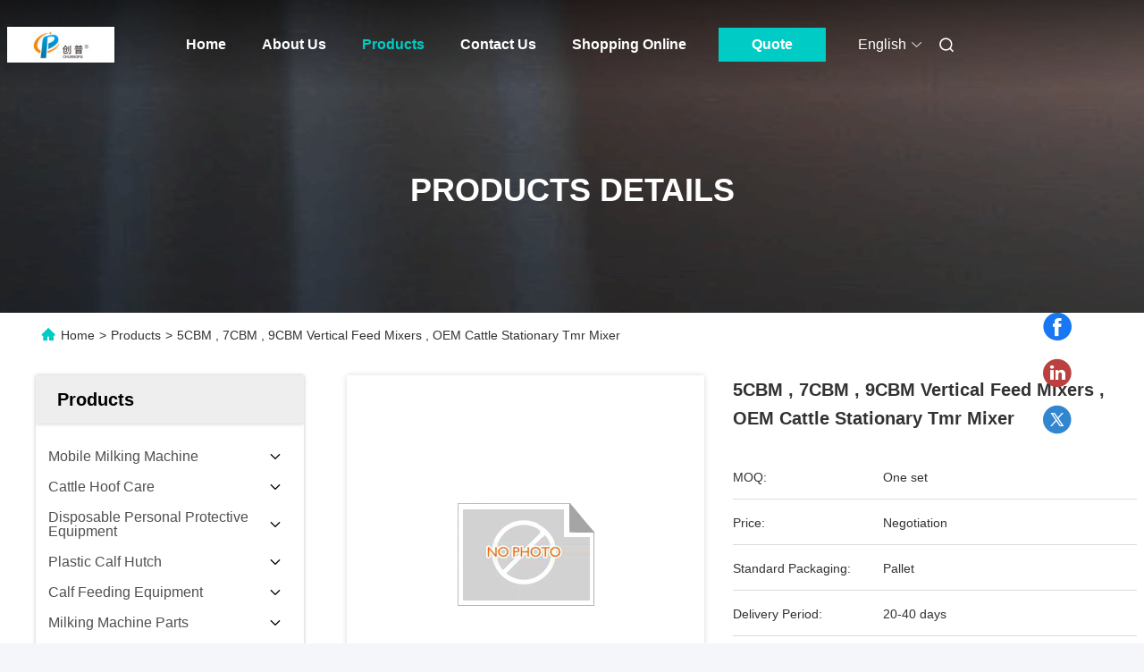

--- FILE ---
content_type: text/html
request_url: https://www.mobilemilkingmachine.com/sale-2800651-5cbm-7cbm-9cbm-vertical-feed-mixers-oem-cattle-stationary-tmr-mixer.html
body_size: 41073
content:

<!DOCTYPE html>
<html lang="en">
<head>
	<meta charset="utf-8">
	<meta http-equiv="X-UA-Compatible" content="IE=edge">
	<meta name="viewport" content="width=device-width, initial-scale=1, maximum-scale=1, minimum-scale=1" />
    <title>5CBM , 7CBM , 9CBM Vertical Feed Mixers , OEM Cattle Stationary Tmr Mixer</title>
    <meta name="keywords" content="Cow Farm Equipment, 5CBM , 7CBM , 9CBM Vertical Feed Mixers , OEM Cattle Stationary Tmr Mixer, Cow Farm Equipment for sale, Cow Farm Equipment price" />
    <meta name="description" content="High quality 5CBM , 7CBM , 9CBM Vertical Feed Mixers , OEM Cattle Stationary Tmr Mixer from China, China's leading product market Cow Farm Equipment product market, With strict quality control Cow Farm Equipment factories, Producing high quality 5CBM , 7CBM , 9CBM Vertical Feed Mixers , OEM Cattle Stationary Tmr Mixer Products." />
     <link rel='preload'
					  href=/photo/mobilemilkingmachine/sitetpl/style/commonV2.css?ver=1746525460 as='style'><link type='text/css' rel='stylesheet'
					  href=/photo/mobilemilkingmachine/sitetpl/style/commonV2.css?ver=1746525460 media='all'><meta property="og:title" content="5CBM , 7CBM , 9CBM Vertical Feed Mixers , OEM Cattle Stationary Tmr Mixer" />
<meta property="og:description" content="High quality 5CBM , 7CBM , 9CBM Vertical Feed Mixers , OEM Cattle Stationary Tmr Mixer from China, China's leading product market Cow Farm Equipment product market, With strict quality control Cow Farm Equipment factories, Producing high quality 5CBM , 7CBM , 9CBM Vertical Feed Mixers , OEM Cattle Stationary Tmr Mixer Products." />
<meta property="og:type" content="product" />
<meta property="og:availability" content="instock" />
<meta property="og:site_name" content="Chuangpu Animal Husbandry Technology (Suzhou) Co., Ltd." />
<meta property="og:url" content="https://www.mobilemilkingmachine.com/sale-2800651-5cbm-7cbm-9cbm-vertical-feed-mixers-oem-cattle-stationary-tmr-mixer.html" />
<meta property="og:image" content="https://www.mobilemilkingmachine.com/photo/ps3383098-5cbm_7cbm_9cbm_vertical_feed_mixers_oem_cattle_stationary_tmr_mixer.jpg" />
<link rel="canonical" href="https://www.mobilemilkingmachine.com/sale-2800651-5cbm-7cbm-9cbm-vertical-feed-mixers-oem-cattle-stationary-tmr-mixer.html" />
<link rel="alternate" href="https://m.mobilemilkingmachine.com/sale-2800651-5cbm-7cbm-9cbm-vertical-feed-mixers-oem-cattle-stationary-tmr-mixer.html" media="only screen and (max-width: 640px)" />
<link rel="stylesheet" type="text/css" href="/js/guidefirstcommon.css" />
<style type="text/css">
/*<![CDATA[*/
.consent__cookie {position: fixed;top: 0;left: 0;width: 100%;height: 0%;z-index: 100000;}.consent__cookie_bg {position: fixed;top: 0;left: 0;width: 100%;height: 100%;background: #000;opacity: .6;display: none }.consent__cookie_rel {position: fixed;bottom:0;left: 0;width: 100%;background: #fff;display: -webkit-box;display: -ms-flexbox;display: flex;flex-wrap: wrap;padding: 24px 80px;-webkit-box-sizing: border-box;box-sizing: border-box;-webkit-box-pack: justify;-ms-flex-pack: justify;justify-content: space-between;-webkit-transition: all ease-in-out .3s;transition: all ease-in-out .3s }.consent__close {position: absolute;top: 20px;right: 20px;cursor: pointer }.consent__close svg {fill: #777 }.consent__close:hover svg {fill: #000 }.consent__cookie_box {flex: 1;word-break: break-word;}.consent__warm {color: #777;font-size: 16px;margin-bottom: 12px;line-height: 19px }.consent__title {color: #333;font-size: 20px;font-weight: 600;margin-bottom: 12px;line-height: 23px }.consent__itxt {color: #333;font-size: 14px;margin-bottom: 12px;display: -webkit-box;display: -ms-flexbox;display: flex;-webkit-box-align: center;-ms-flex-align: center;align-items: center }.consent__itxt i {display: -webkit-inline-box;display: -ms-inline-flexbox;display: inline-flex;width: 28px;height: 28px;border-radius: 50%;background: #e0f9e9;margin-right: 8px;-webkit-box-align: center;-ms-flex-align: center;align-items: center;-webkit-box-pack: center;-ms-flex-pack: center;justify-content: center }.consent__itxt svg {fill: #3ca860 }.consent__txt {color: #a6a6a6;font-size: 14px;margin-bottom: 8px;line-height: 17px }.consent__btns {display: -webkit-box;display: -ms-flexbox;display: flex;-webkit-box-orient: vertical;-webkit-box-direction: normal;-ms-flex-direction: column;flex-direction: column;-webkit-box-pack: center;-ms-flex-pack: center;justify-content: center;flex-shrink: 0;}.consent__btn {width: 280px;height: 40px;line-height: 40px;text-align: center;background: #3ca860;color: #fff;border-radius: 4px;margin: 8px 0;-webkit-box-sizing: border-box;box-sizing: border-box;cursor: pointer;font-size:14px}.consent__btn:hover {background: #00823b }.consent__btn.empty {color: #3ca860;border: 1px solid #3ca860;background: #fff }.consent__btn.empty:hover {background: #3ca860;color: #fff }.open .consent__cookie_bg {display: block }.open .consent__cookie_rel {bottom: 0 }@media (max-width: 760px) {.consent__btns {width: 100%;align-items: center;}.consent__cookie_rel {padding: 20px 24px }}.consent__cookie.open {display: block;}.consent__cookie {display: none;}
/*]]>*/
</style>
<style type="text/css">
/*<![CDATA[*/
@media only screen and (max-width:640px){.contact_now_dialog .content-wrap .desc{background-image:url(/images/cta_images/bg_s.png) !important}}.contact_now_dialog .content-wrap .content-wrap_header .cta-close{background-image:url(/images/cta_images/sprite.png) !important}.contact_now_dialog .content-wrap .desc{background-image:url(/images/cta_images/bg_l.png) !important}.contact_now_dialog .content-wrap .cta-btn i{background-image:url(/images/cta_images/sprite.png) !important}.contact_now_dialog .content-wrap .head-tip img{content:url(/images/cta_images/cta_contact_now.png) !important}.cusim{background-image:url(/images/imicon/im.svg) !important}.cuswa{background-image:url(/images/imicon/wa.png) !important}.cusall{background-image:url(/images/imicon/allchat.svg) !important}
/*]]>*/
</style>
<script type="text/javascript" src="/js/guidefirstcommon.js"></script>
<script type="text/javascript">
/*<![CDATA[*/
window.isvideotpl = 0;window.detailurl = '';
var colorUrl = '';var isShowGuide = 2;var showGuideColor = 0;var im_appid = 10003;var im_msg="Good day, what product are you looking for?";

var cta_cid = 3518;var use_defaulProductInfo = 1;var cta_pid = 2800651;var test_company = 0;var webim_domain = '';var company_type = 15;var cta_equipment = 'pc'; var setcookie = 'setwebimCookie(7893,2800651,15)'; var whatsapplink = "https://wa.me/8613301569240?text=Hi%2C+I%27m+interested+in+5CBM+%2C+7CBM+%2C+9CBM+Vertical+Feed+Mixers+%2C+OEM+Cattle+Stationary+Tmr+Mixer."; function insertMeta(){var str = '<meta name="mobile-web-app-capable" content="yes" /><meta name="viewport" content="width=device-width, initial-scale=1.0" />';document.head.insertAdjacentHTML('beforeend',str);} var element = document.querySelector('a.footer_webim_a[href="/webim/webim_tab.html"]');if (element) {element.parentNode.removeChild(element);}

var colorUrl = '';
var aisearch = 0;
var selfUrl = '';
window.playerReportUrl='/vod/view_count/report';
var query_string = ["Products","Detail"];
var g_tp = '';
var customtplcolor = 99712;
var str_chat = 'chat';
				var str_call_now = 'call now';
var str_chat_now = 'chat now';
var str_contact1 = 'Get Best Price';var str_chat_lang='english';var str_contact2 = 'Get Price';var str_contact2 = 'Best Price';var str_contact = 'contact';
window.predomainsub = "";
/*]]>*/
</script>
</head>
<body>
<img src="/logo.gif" style="display:none" alt="logo"/>
<a style="display: none!important;" title="Chuangpu Animal Husbandry Technology (Suzhou) Co., Ltd." class="float-inquiry" href="/contactnow.html" onclick='setinquiryCookie("{\"showproduct\":1,\"pid\":\"2800651\",\"name\":\"5CBM , 7CBM , 9CBM Vertical Feed Mixers , OEM Cattle Stationary Tmr Mixer\",\"source_url\":\"\\/sale-2800651-5cbm-7cbm-9cbm-vertical-feed-mixers-oem-cattle-stationary-tmr-mixer.html\",\"picurl\":\"\\/photo\\/pd3383098-5cbm_7cbm_9cbm_vertical_feed_mixers_oem_cattle_stationary_tmr_mixer.jpg\",\"propertyDetail\":[[\"Place of Origin\",\"China (Mainland)\"],[\"Brand Name\",\"HL\"],[\"Certification\",\"SGS\"],[\"Minimum Order Quantity\",\"One set\"]],\"company_name\":null,\"picurl_c\":\"\\/photo\\/pc3383098-5cbm_7cbm_9cbm_vertical_feed_mixers_oem_cattle_stationary_tmr_mixer.jpg\",\"price\":\"Negotiation\",\"username\":\"Mrs. Nancy Zhang\",\"viewTime\":\"Last Login : 2 hours 03 minutes ago\",\"subject\":\"Please send price on your 5CBM , 7CBM , 9CBM Vertical Feed Mixers , OEM Cattle Stationary Tmr Mixer\",\"countrycode\":\"BR\"}");'></a>
<script>
var originProductInfo = '';
var originProductInfo = {"showproduct":1,"pid":"2800651","name":"5CBM , 7CBM , 9CBM Vertical Feed Mixers , OEM Cattle Stationary Tmr Mixer","source_url":"\/sale-2800651-5cbm-7cbm-9cbm-vertical-feed-mixers-oem-cattle-stationary-tmr-mixer.html","picurl":"\/photo\/pd3383098-5cbm_7cbm_9cbm_vertical_feed_mixers_oem_cattle_stationary_tmr_mixer.jpg","propertyDetail":[["Place of Origin","China (Mainland)"],["Brand Name","HL"],["Certification","SGS"],["Minimum Order Quantity","One set"]],"company_name":null,"picurl_c":"\/photo\/pc3383098-5cbm_7cbm_9cbm_vertical_feed_mixers_oem_cattle_stationary_tmr_mixer.jpg","price":"Negotiation","username":"Mrs. Nancy Zhang","viewTime":"Last Login : 0 hours 03 minutes ago","subject":"Please send me FOB price on 5CBM , 7CBM , 9CBM Vertical Feed Mixers , OEM Cattle Stationary Tmr Mixer","countrycode":"BR"};
var save_url = "/contactsave.html";
var update_url = "/updateinquiry.html";
var productInfo = {};
var defaulProductInfo = {};
var myDate = new Date();
var curDate = myDate.getFullYear()+'-'+(parseInt(myDate.getMonth())+1)+'-'+myDate.getDate();
var message = '';
var default_pop = 1;
var leaveMessageDialog = document.getElementsByClassName('leave-message-dialog')[0]; // 获取弹层
var _$$ = function (dom) {
    return document.querySelectorAll(dom);
};
resInfo = originProductInfo;
resInfo['name'] = resInfo['name'] || '';
defaulProductInfo.pid = resInfo['pid'];
defaulProductInfo.productName = resInfo['name'] ?? '';
defaulProductInfo.productInfo = resInfo['propertyDetail'];
defaulProductInfo.productImg = resInfo['picurl_c'];
defaulProductInfo.subject = resInfo['subject'] ?? '';
defaulProductInfo.productImgAlt = resInfo['name'] ?? '';
var inquirypopup_tmp = 1;
var message = 'Dear,'+'\r\n'+"I am interested in"+' '+trim(resInfo['name'])+", could you send me more details such as type, size, MOQ, material, etc."+'\r\n'+"Thanks!"+'\r\n'+"Waiting for your reply.";
var message_1 = 'Dear,'+'\r\n'+"I am interested in"+' '+trim(resInfo['name'])+", could you send me more details such as type, size, MOQ, material, etc."+'\r\n'+"Thanks!"+'\r\n'+"Waiting for your reply.";
var message_2 = 'Hello,'+'\r\n'+"I am looking for"+' '+trim(resInfo['name'])+", please send me the price, specification and picture."+'\r\n'+"Your swift response will be highly appreciated."+'\r\n'+"Feel free to contact me for more information."+'\r\n'+"Thanks a lot.";
var message_3 = 'Hello,'+'\r\n'+trim(resInfo['name'])+' '+"meets my expectations."+'\r\n'+"Please give me the best price and some other product information."+'\r\n'+"Feel free to contact me via my mail."+'\r\n'+"Thanks a lot.";

var message_4 = 'Dear,'+'\r\n'+"What is the FOB price on your"+' '+trim(resInfo['name'])+'?'+'\r\n'+"Which is the nearest port name?"+'\r\n'+"Please reply me as soon as possible, it would be better to share further information."+'\r\n'+"Regards!";
var message_5 = 'Hi there,'+'\r\n'+"I am very interested in your"+' '+trim(resInfo['name'])+'.'+'\r\n'+"Please send me your product details."+'\r\n'+"Looking forward to your quick reply."+'\r\n'+"Feel free to contact me by mail."+'\r\n'+"Regards!";

var message_6 = 'Dear,'+'\r\n'+"Please provide us with information about your"+' '+trim(resInfo['name'])+", such as type, size, material, and of course the best price."+'\r\n'+"Looking forward to your quick reply."+'\r\n'+"Thank you!";
var message_7 = 'Dear,'+'\r\n'+"Can you supply"+' '+trim(resInfo['name'])+" for us?"+'\r\n'+"First we want a price list and some product details."+'\r\n'+"I hope to get reply asap and look forward to cooperation."+'\r\n'+"Thank you very much.";
var message_8 = 'hi,'+'\r\n'+"I am looking for"+' '+trim(resInfo['name'])+", please give me some more detailed product information."+'\r\n'+"I look forward to your reply."+'\r\n'+"Thank you!";
var message_9 = 'Hello,'+'\r\n'+"Your"+' '+trim(resInfo['name'])+" meets my requirements very well."+'\r\n'+"Please send me the price, specification, and similar model will be OK."+'\r\n'+"Feel free to chat with me."+'\r\n'+"Thanks!";
var message_10 = 'Dear,'+'\r\n'+"I want to know more about the details and quotation of"+' '+trim(resInfo['name'])+'.'+'\r\n'+"Feel free to contact me."+'\r\n'+"Regards!";

var r = getRandom(1,10);

defaulProductInfo.message = eval("message_"+r);
    defaulProductInfo.message = eval("message_"+r);
        var mytAjax = {

    post: function(url, data, fn) {
        var xhr = new XMLHttpRequest();
        xhr.open("POST", url, true);
        xhr.setRequestHeader("Content-Type", "application/x-www-form-urlencoded;charset=UTF-8");
        xhr.setRequestHeader("X-Requested-With", "XMLHttpRequest");
        xhr.setRequestHeader('Content-Type','text/plain;charset=UTF-8');
        xhr.onreadystatechange = function() {
            if(xhr.readyState == 4 && (xhr.status == 200 || xhr.status == 304)) {
                fn.call(this, xhr.responseText);
            }
        };
        xhr.send(data);
    },

    postform: function(url, data, fn) {
        var xhr = new XMLHttpRequest();
        xhr.open("POST", url, true);
        xhr.setRequestHeader("X-Requested-With", "XMLHttpRequest");
        xhr.onreadystatechange = function() {
            if(xhr.readyState == 4 && (xhr.status == 200 || xhr.status == 304)) {
                fn.call(this, xhr.responseText);
            }
        };
        xhr.send(data);
    }
};
/*window.onload = function(){
    leaveMessageDialog = document.getElementsByClassName('leave-message-dialog')[0];
    if (window.localStorage.recordDialogStatus=='undefined' || (window.localStorage.recordDialogStatus!='undefined' && window.localStorage.recordDialogStatus != curDate)) {
        setTimeout(function(){
            if(parseInt(inquirypopup_tmp%10) == 1){
                creatDialog(defaulProductInfo, 1);
            }
        }, 6000);
    }
};*/
function trim(str)
{
    str = str.replace(/(^\s*)/g,"");
    return str.replace(/(\s*$)/g,"");
};
function getRandom(m,n){
    var num = Math.floor(Math.random()*(m - n) + n);
    return num;
};
function strBtn(param) {

    var starattextarea = document.getElementById("textareamessage").value.length;
    var email = document.getElementById("startEmail").value;

    var default_tip = document.querySelectorAll(".watermark_container").length;
    if (20 < starattextarea && starattextarea < 3000) {
        if(default_tip>0){
            document.getElementById("textareamessage1").parentNode.parentNode.nextElementSibling.style.display = "none";
        }else{
            document.getElementById("textareamessage1").parentNode.nextElementSibling.style.display = "none";
        }

    } else {
        if(default_tip>0){
            document.getElementById("textareamessage1").parentNode.parentNode.nextElementSibling.style.display = "block";
        }else{
            document.getElementById("textareamessage1").parentNode.nextElementSibling.style.display = "block";
        }

        return;
    }

    // var re = /^([a-zA-Z0-9_-])+@([a-zA-Z0-9_-])+\.([a-zA-Z0-9_-])+/i;/*邮箱不区分大小写*/
    var re = /^[a-zA-Z0-9][\w-]*(\.?[\w-]+)*@[a-zA-Z0-9-]+(\.[a-zA-Z0-9]+)+$/i;
    if (!re.test(email)) {
        document.getElementById("startEmail").nextElementSibling.style.display = "block";
        return;
    } else {
        document.getElementById("startEmail").nextElementSibling.style.display = "none";
    }

    var subject = document.getElementById("pop_subject").value;
    var pid = document.getElementById("pop_pid").value;
    var message = document.getElementById("textareamessage").value;
    var sender_email = document.getElementById("startEmail").value;
    var tel = '';
    if (document.getElementById("tel0") != undefined && document.getElementById("tel0") != '')
        tel = document.getElementById("tel0").value;
    var form_serialize = '&tel='+tel;

    form_serialize = form_serialize.replace(/\+/g, "%2B");
    mytAjax.post(save_url,"pid="+pid+"&subject="+subject+"&email="+sender_email+"&message="+(message)+form_serialize,function(res){
        var mes = JSON.parse(res);
        if(mes.status == 200){
            var iid = mes.iid;
            document.getElementById("pop_iid").value = iid;
            document.getElementById("pop_uuid").value = mes.uuid;

            if(typeof gtag_report_conversion === "function"){
                gtag_report_conversion();//执行统计js代码
            }
            if(typeof fbq === "function"){
                fbq('track','Purchase');//执行统计js代码
            }
        }
    });
    for (var index = 0; index < document.querySelectorAll(".dialog-content-pql").length; index++) {
        document.querySelectorAll(".dialog-content-pql")[index].style.display = "none";
    };
    $('#idphonepql').val(tel);
    document.getElementById("dialog-content-pql-id").style.display = "block";
    ;
};
function twoBtnOk(param) {

    var selectgender = document.getElementById("Mr").innerHTML;
    var iid = document.getElementById("pop_iid").value;
    var sendername = document.getElementById("idnamepql").value;
    var senderphone = document.getElementById("idphonepql").value;
    var sendercname = document.getElementById("idcompanypql").value;
    var uuid = document.getElementById("pop_uuid").value;
    var gender = 2;
    if(selectgender == 'Mr.') gender = 0;
    if(selectgender == 'Mrs.') gender = 1;
    var pid = document.getElementById("pop_pid").value;
    var form_serialize = '';

        form_serialize = form_serialize.replace(/\+/g, "%2B");

    mytAjax.post(update_url,"iid="+iid+"&gender="+gender+"&uuid="+uuid+"&name="+(sendername)+"&tel="+(senderphone)+"&company="+(sendercname)+form_serialize,function(res){});

    for (var index = 0; index < document.querySelectorAll(".dialog-content-pql").length; index++) {
        document.querySelectorAll(".dialog-content-pql")[index].style.display = "none";
    };
    document.getElementById("dialog-content-pql-ok").style.display = "block";

};
function toCheckMust(name) {
    $('#'+name+'error').hide();
}
function handClidk(param) {
    var starattextarea = document.getElementById("textareamessage1").value.length;
    var email = document.getElementById("startEmail1").value;
    var default_tip = document.querySelectorAll(".watermark_container").length;
    if (20 < starattextarea && starattextarea < 3000) {
        if(default_tip>0){
            document.getElementById("textareamessage1").parentNode.parentNode.nextElementSibling.style.display = "none";
        }else{
            document.getElementById("textareamessage1").parentNode.nextElementSibling.style.display = "none";
        }

    } else {
        if(default_tip>0){
            document.getElementById("textareamessage1").parentNode.parentNode.nextElementSibling.style.display = "block";
        }else{
            document.getElementById("textareamessage1").parentNode.nextElementSibling.style.display = "block";
        }

        return;
    }

    // var re = /^([a-zA-Z0-9_-])+@([a-zA-Z0-9_-])+\.([a-zA-Z0-9_-])+/i;
    var re = /^[a-zA-Z0-9][\w-]*(\.?[\w-]+)*@[a-zA-Z0-9-]+(\.[a-zA-Z0-9]+)+$/i;
    if (!re.test(email)) {
        document.getElementById("startEmail1").nextElementSibling.style.display = "block";
        return;
    } else {
        document.getElementById("startEmail1").nextElementSibling.style.display = "none";
    }

    var subject = document.getElementById("pop_subject").value;
    var pid = document.getElementById("pop_pid").value;
    var message = document.getElementById("textareamessage1").value;
    var sender_email = document.getElementById("startEmail1").value;
    var form_serialize = tel = '';
    if (document.getElementById("tel1") != undefined && document.getElementById("tel1") != '')
        tel = document.getElementById("tel1").value;
        mytAjax.post(save_url,"email="+sender_email+"&tel="+tel+"&pid="+pid+"&message="+message+"&subject="+subject+form_serialize,function(res){

        var mes = JSON.parse(res);
        if(mes.status == 200){
            var iid = mes.iid;
            document.getElementById("pop_iid").value = iid;
            document.getElementById("pop_uuid").value = mes.uuid;
            if(typeof gtag_report_conversion === "function"){
                gtag_report_conversion();//执行统计js代码
            }
        }

    });
    for (var index = 0; index < document.querySelectorAll(".dialog-content-pql").length; index++) {
        document.querySelectorAll(".dialog-content-pql")[index].style.display = "none";
    };
    $('#idphonepql').val(tel);
    document.getElementById("dialog-content-pql-id").style.display = "block";

};
window.addEventListener('load', function () {
    $('.checkbox-wrap label').each(function(){
        if($(this).find('input').prop('checked')){
            $(this).addClass('on')
        }else {
            $(this).removeClass('on')
        }
    })
    $(document).on('click', '.checkbox-wrap label' , function(ev){
        if (ev.target.tagName.toUpperCase() != 'INPUT') {
            $(this).toggleClass('on')
        }
    })
})

function hand_video(pdata) {
    data = JSON.parse(pdata);
    productInfo.productName = data.productName;
    productInfo.productInfo = data.productInfo;
    productInfo.productImg = data.productImg;
    productInfo.subject = data.subject;

    var message = 'Dear,'+'\r\n'+"I am interested in"+' '+trim(data.productName)+", could you send me more details such as type, size, quantity, material, etc."+'\r\n'+"Thanks!"+'\r\n'+"Waiting for your reply.";

    var message = 'Dear,'+'\r\n'+"I am interested in"+' '+trim(data.productName)+", could you send me more details such as type, size, MOQ, material, etc."+'\r\n'+"Thanks!"+'\r\n'+"Waiting for your reply.";
    var message_1 = 'Dear,'+'\r\n'+"I am interested in"+' '+trim(data.productName)+", could you send me more details such as type, size, MOQ, material, etc."+'\r\n'+"Thanks!"+'\r\n'+"Waiting for your reply.";
    var message_2 = 'Hello,'+'\r\n'+"I am looking for"+' '+trim(data.productName)+", please send me the price, specification and picture."+'\r\n'+"Your swift response will be highly appreciated."+'\r\n'+"Feel free to contact me for more information."+'\r\n'+"Thanks a lot.";
    var message_3 = 'Hello,'+'\r\n'+trim(data.productName)+' '+"meets my expectations."+'\r\n'+"Please give me the best price and some other product information."+'\r\n'+"Feel free to contact me via my mail."+'\r\n'+"Thanks a lot.";

    var message_4 = 'Dear,'+'\r\n'+"What is the FOB price on your"+' '+trim(data.productName)+'?'+'\r\n'+"Which is the nearest port name?"+'\r\n'+"Please reply me as soon as possible, it would be better to share further information."+'\r\n'+"Regards!";
    var message_5 = 'Hi there,'+'\r\n'+"I am very interested in your"+' '+trim(data.productName)+'.'+'\r\n'+"Please send me your product details."+'\r\n'+"Looking forward to your quick reply."+'\r\n'+"Feel free to contact me by mail."+'\r\n'+"Regards!";

    var message_6 = 'Dear,'+'\r\n'+"Please provide us with information about your"+' '+trim(data.productName)+", such as type, size, material, and of course the best price."+'\r\n'+"Looking forward to your quick reply."+'\r\n'+"Thank you!";
    var message_7 = 'Dear,'+'\r\n'+"Can you supply"+' '+trim(data.productName)+" for us?"+'\r\n'+"First we want a price list and some product details."+'\r\n'+"I hope to get reply asap and look forward to cooperation."+'\r\n'+"Thank you very much.";
    var message_8 = 'hi,'+'\r\n'+"I am looking for"+' '+trim(data.productName)+", please give me some more detailed product information."+'\r\n'+"I look forward to your reply."+'\r\n'+"Thank you!";
    var message_9 = 'Hello,'+'\r\n'+"Your"+' '+trim(data.productName)+" meets my requirements very well."+'\r\n'+"Please send me the price, specification, and similar model will be OK."+'\r\n'+"Feel free to chat with me."+'\r\n'+"Thanks!";
    var message_10 = 'Dear,'+'\r\n'+"I want to know more about the details and quotation of"+' '+trim(data.productName)+'.'+'\r\n'+"Feel free to contact me."+'\r\n'+"Regards!";

    var r = getRandom(1,10);

    productInfo.message = eval("message_"+r);
            if(parseInt(inquirypopup_tmp/10) == 1){
        productInfo.message = "";
    }
    productInfo.pid = data.pid;
    creatDialog(productInfo, 2);
};

function handDialog(pdata) {
    data = JSON.parse(pdata);
    productInfo.productName = data.productName;
    productInfo.productInfo = data.productInfo;
    productInfo.productImg = data.productImg;
    productInfo.subject = data.subject;

    var message = 'Dear,'+'\r\n'+"I am interested in"+' '+trim(data.productName)+", could you send me more details such as type, size, quantity, material, etc."+'\r\n'+"Thanks!"+'\r\n'+"Waiting for your reply.";

    var message = 'Dear,'+'\r\n'+"I am interested in"+' '+trim(data.productName)+", could you send me more details such as type, size, MOQ, material, etc."+'\r\n'+"Thanks!"+'\r\n'+"Waiting for your reply.";
    var message_1 = 'Dear,'+'\r\n'+"I am interested in"+' '+trim(data.productName)+", could you send me more details such as type, size, MOQ, material, etc."+'\r\n'+"Thanks!"+'\r\n'+"Waiting for your reply.";
    var message_2 = 'Hello,'+'\r\n'+"I am looking for"+' '+trim(data.productName)+", please send me the price, specification and picture."+'\r\n'+"Your swift response will be highly appreciated."+'\r\n'+"Feel free to contact me for more information."+'\r\n'+"Thanks a lot.";
    var message_3 = 'Hello,'+'\r\n'+trim(data.productName)+' '+"meets my expectations."+'\r\n'+"Please give me the best price and some other product information."+'\r\n'+"Feel free to contact me via my mail."+'\r\n'+"Thanks a lot.";

    var message_4 = 'Dear,'+'\r\n'+"What is the FOB price on your"+' '+trim(data.productName)+'?'+'\r\n'+"Which is the nearest port name?"+'\r\n'+"Please reply me as soon as possible, it would be better to share further information."+'\r\n'+"Regards!";
    var message_5 = 'Hi there,'+'\r\n'+"I am very interested in your"+' '+trim(data.productName)+'.'+'\r\n'+"Please send me your product details."+'\r\n'+"Looking forward to your quick reply."+'\r\n'+"Feel free to contact me by mail."+'\r\n'+"Regards!";

    var message_6 = 'Dear,'+'\r\n'+"Please provide us with information about your"+' '+trim(data.productName)+", such as type, size, material, and of course the best price."+'\r\n'+"Looking forward to your quick reply."+'\r\n'+"Thank you!";
    var message_7 = 'Dear,'+'\r\n'+"Can you supply"+' '+trim(data.productName)+" for us?"+'\r\n'+"First we want a price list and some product details."+'\r\n'+"I hope to get reply asap and look forward to cooperation."+'\r\n'+"Thank you very much.";
    var message_8 = 'hi,'+'\r\n'+"I am looking for"+' '+trim(data.productName)+", please give me some more detailed product information."+'\r\n'+"I look forward to your reply."+'\r\n'+"Thank you!";
    var message_9 = 'Hello,'+'\r\n'+"Your"+' '+trim(data.productName)+" meets my requirements very well."+'\r\n'+"Please send me the price, specification, and similar model will be OK."+'\r\n'+"Feel free to chat with me."+'\r\n'+"Thanks!";
    var message_10 = 'Dear,'+'\r\n'+"I want to know more about the details and quotation of"+' '+trim(data.productName)+'.'+'\r\n'+"Feel free to contact me."+'\r\n'+"Regards!";

    var r = getRandom(1,10);
    productInfo.message = eval("message_"+r);
            if(parseInt(inquirypopup_tmp/10) == 1){
        productInfo.message = "";
    }
    productInfo.pid = data.pid;
    creatDialog(productInfo, 2);
};

function closepql(param) {

    leaveMessageDialog.style.display = 'none';
};

function closepql2(param) {

    for (var index = 0; index < document.querySelectorAll(".dialog-content-pql").length; index++) {
        document.querySelectorAll(".dialog-content-pql")[index].style.display = "none";
    };
    document.getElementById("dialog-content-pql-ok").style.display = "block";
};

function decodeHtmlEntities(str) {
    var tempElement = document.createElement('div');
    tempElement.innerHTML = str;
    return tempElement.textContent || tempElement.innerText || '';
}

function initProduct(productInfo,type){

    productInfo.productName = decodeHtmlEntities(productInfo.productName);
    productInfo.message = decodeHtmlEntities(productInfo.message);

    leaveMessageDialog = document.getElementsByClassName('leave-message-dialog')[0];
    leaveMessageDialog.style.display = "block";
    if(type == 3){
        var popinquiryemail = document.getElementById("popinquiryemail").value;
        _$$("#startEmail1")[0].value = popinquiryemail;
    }else{
        _$$("#startEmail1")[0].value = "";
    }
    _$$("#startEmail")[0].value = "";
    _$$("#idnamepql")[0].value = "";
    _$$("#idphonepql")[0].value = "";
    _$$("#idcompanypql")[0].value = "";

    _$$("#pop_pid")[0].value = productInfo.pid;
    _$$("#pop_subject")[0].value = productInfo.subject;
    
    if(parseInt(inquirypopup_tmp/10) == 1){
        productInfo.message = "";
    }

    _$$("#textareamessage1")[0].value = productInfo.message;
    _$$("#textareamessage")[0].value = productInfo.message;

    _$$("#dialog-content-pql-id .titlep")[0].innerHTML = productInfo.productName;
    _$$("#dialog-content-pql-id img")[0].setAttribute("src", productInfo.productImg);
    _$$("#dialog-content-pql-id img")[0].setAttribute("alt", productInfo.productImgAlt);

    _$$("#dialog-content-pql-id-hand img")[0].setAttribute("src", productInfo.productImg);
    _$$("#dialog-content-pql-id-hand img")[0].setAttribute("alt", productInfo.productImgAlt);
    _$$("#dialog-content-pql-id-hand .titlep")[0].innerHTML = productInfo.productName;

    if (productInfo.productInfo.length > 0) {
        var ul2, ul;
        ul = document.createElement("ul");
        for (var index = 0; index < productInfo.productInfo.length; index++) {
            var el = productInfo.productInfo[index];
            var li = document.createElement("li");
            var span1 = document.createElement("span");
            span1.innerHTML = el[0] + ":";
            var span2 = document.createElement("span");
            span2.innerHTML = el[1];
            li.appendChild(span1);
            li.appendChild(span2);
            ul.appendChild(li);

        }
        ul2 = ul.cloneNode(true);
        if (type === 1) {
            _$$("#dialog-content-pql-id .left")[0].replaceChild(ul, _$$("#dialog-content-pql-id .left ul")[0]);
        } else {
            _$$("#dialog-content-pql-id-hand .left")[0].replaceChild(ul2, _$$("#dialog-content-pql-id-hand .left ul")[0]);
            _$$("#dialog-content-pql-id .left")[0].replaceChild(ul, _$$("#dialog-content-pql-id .left ul")[0]);
        }
    };
    for (var index = 0; index < _$$("#dialog-content-pql-id .right ul li").length; index++) {
        _$$("#dialog-content-pql-id .right ul li")[index].addEventListener("click", function (params) {
            _$$("#dialog-content-pql-id .right #Mr")[0].innerHTML = this.innerHTML
        }, false)

    };

};
function closeInquiryCreateDialog() {
    document.getElementById("xuanpan_dialog_box_pql").style.display = "none";
};
function showInquiryCreateDialog() {
    document.getElementById("xuanpan_dialog_box_pql").style.display = "block";
};
function submitPopInquiry(){
    var message = document.getElementById("inquiry_message").value;
    var email = document.getElementById("inquiry_email").value;
    var subject = defaulProductInfo.subject;
    var pid = defaulProductInfo.pid;
    if (email === undefined) {
        showInquiryCreateDialog();
        document.getElementById("inquiry_email").style.border = "1px solid red";
        return false;
    };
    if (message === undefined) {
        showInquiryCreateDialog();
        document.getElementById("inquiry_message").style.border = "1px solid red";
        return false;
    };
    if (email.search(/^\w+((-\w+)|(\.\w+))*\@[A-Za-z0-9]+((\.|-)[A-Za-z0-9]+)*\.[A-Za-z0-9]+$/) == -1) {
        document.getElementById("inquiry_email").style.border= "1px solid red";
        showInquiryCreateDialog();
        return false;
    } else {
        document.getElementById("inquiry_email").style.border= "";
    };
    if (message.length < 20 || message.length >3000) {
        showInquiryCreateDialog();
        document.getElementById("inquiry_message").style.border = "1px solid red";
        return false;
    } else {
        document.getElementById("inquiry_message").style.border = "";
    };
    var tel = '';
    if (document.getElementById("tel") != undefined && document.getElementById("tel") != '')
        tel = document.getElementById("tel").value;

    mytAjax.post(save_url,"pid="+pid+"&subject="+subject+"&email="+email+"&message="+(message)+'&tel='+tel,function(res){
        var mes = JSON.parse(res);
        if(mes.status == 200){
            var iid = mes.iid;
            document.getElementById("pop_iid").value = iid;
            document.getElementById("pop_uuid").value = mes.uuid;

        }
    });
    initProduct(defaulProductInfo);
    for (var index = 0; index < document.querySelectorAll(".dialog-content-pql").length; index++) {
        document.querySelectorAll(".dialog-content-pql")[index].style.display = "none";
    };
    $('#idphonepql').val(tel);
    document.getElementById("dialog-content-pql-id").style.display = "block";

};

//带附件上传
function submitPopInquiryfile(email_id,message_id,check_sort,name_id,phone_id,company_id,attachments){

    if(typeof(check_sort) == 'undefined'){
        check_sort = 0;
    }
    var message = document.getElementById(message_id).value;
    var email = document.getElementById(email_id).value;
    var attachments = document.getElementById(attachments).value;
    if(typeof(name_id) !== 'undefined' && name_id != ""){
        var name  = document.getElementById(name_id).value;
    }
    if(typeof(phone_id) !== 'undefined' && phone_id != ""){
        var phone = document.getElementById(phone_id).value;
    }
    if(typeof(company_id) !== 'undefined' && company_id != ""){
        var company = document.getElementById(company_id).value;
    }
    var subject = defaulProductInfo.subject;
    var pid = defaulProductInfo.pid;

    if(check_sort == 0){
        if (email === undefined) {
            showInquiryCreateDialog();
            document.getElementById(email_id).style.border = "1px solid red";
            return false;
        };
        if (message === undefined) {
            showInquiryCreateDialog();
            document.getElementById(message_id).style.border = "1px solid red";
            return false;
        };

        if (email.search(/^\w+((-\w+)|(\.\w+))*\@[A-Za-z0-9]+((\.|-)[A-Za-z0-9]+)*\.[A-Za-z0-9]+$/) == -1) {
            document.getElementById(email_id).style.border= "1px solid red";
            showInquiryCreateDialog();
            return false;
        } else {
            document.getElementById(email_id).style.border= "";
        };
        if (message.length < 20 || message.length >3000) {
            showInquiryCreateDialog();
            document.getElementById(message_id).style.border = "1px solid red";
            return false;
        } else {
            document.getElementById(message_id).style.border = "";
        };
    }else{

        if (message === undefined) {
            showInquiryCreateDialog();
            document.getElementById(message_id).style.border = "1px solid red";
            return false;
        };

        if (email === undefined) {
            showInquiryCreateDialog();
            document.getElementById(email_id).style.border = "1px solid red";
            return false;
        };

        if (message.length < 20 || message.length >3000) {
            showInquiryCreateDialog();
            document.getElementById(message_id).style.border = "1px solid red";
            return false;
        } else {
            document.getElementById(message_id).style.border = "";
        };

        if (email.search(/^\w+((-\w+)|(\.\w+))*\@[A-Za-z0-9]+((\.|-)[A-Za-z0-9]+)*\.[A-Za-z0-9]+$/) == -1) {
            document.getElementById(email_id).style.border= "1px solid red";
            showInquiryCreateDialog();
            return false;
        } else {
            document.getElementById(email_id).style.border= "";
        };

    };

    mytAjax.post(save_url,"pid="+pid+"&subject="+subject+"&email="+email+"&message="+message+"&company="+company+"&attachments="+attachments,function(res){
        var mes = JSON.parse(res);
        if(mes.status == 200){
            var iid = mes.iid;
            document.getElementById("pop_iid").value = iid;
            document.getElementById("pop_uuid").value = mes.uuid;

            if(typeof gtag_report_conversion === "function"){
                gtag_report_conversion();//执行统计js代码
            }
            if(typeof fbq === "function"){
                fbq('track','Purchase');//执行统计js代码
            }
        }
    });
    initProduct(defaulProductInfo);

    if(name !== undefined && name != ""){
        _$$("#idnamepql")[0].value = name;
    }

    if(phone !== undefined && phone != ""){
        _$$("#idphonepql")[0].value = phone;
    }

    if(company !== undefined && company != ""){
        _$$("#idcompanypql")[0].value = company;
    }

    for (var index = 0; index < document.querySelectorAll(".dialog-content-pql").length; index++) {
        document.querySelectorAll(".dialog-content-pql")[index].style.display = "none";
    };
    document.getElementById("dialog-content-pql-id").style.display = "block";

};
function submitPopInquiryByParam(email_id,message_id,check_sort,name_id,phone_id,company_id){

    if(typeof(check_sort) == 'undefined'){
        check_sort = 0;
    }

    var senderphone = '';
    var message = document.getElementById(message_id).value;
    var email = document.getElementById(email_id).value;
    if(typeof(name_id) !== 'undefined' && name_id != ""){
        var name  = document.getElementById(name_id).value;
    }
    if(typeof(phone_id) !== 'undefined' && phone_id != ""){
        var phone = document.getElementById(phone_id).value;
        senderphone = phone;
    }
    if(typeof(company_id) !== 'undefined' && company_id != ""){
        var company = document.getElementById(company_id).value;
    }
    var subject = defaulProductInfo.subject;
    var pid = defaulProductInfo.pid;

    if(check_sort == 0){
        if (email === undefined) {
            showInquiryCreateDialog();
            document.getElementById(email_id).style.border = "1px solid red";
            return false;
        };
        if (message === undefined) {
            showInquiryCreateDialog();
            document.getElementById(message_id).style.border = "1px solid red";
            return false;
        };

        if (email.search(/^\w+((-\w+)|(\.\w+))*\@[A-Za-z0-9]+((\.|-)[A-Za-z0-9]+)*\.[A-Za-z0-9]+$/) == -1) {
            document.getElementById(email_id).style.border= "1px solid red";
            showInquiryCreateDialog();
            return false;
        } else {
            document.getElementById(email_id).style.border= "";
        };
        if (message.length < 20 || message.length >3000) {
            showInquiryCreateDialog();
            document.getElementById(message_id).style.border = "1px solid red";
            return false;
        } else {
            document.getElementById(message_id).style.border = "";
        };
    }else{

        if (message === undefined) {
            showInquiryCreateDialog();
            document.getElementById(message_id).style.border = "1px solid red";
            return false;
        };

        if (email === undefined) {
            showInquiryCreateDialog();
            document.getElementById(email_id).style.border = "1px solid red";
            return false;
        };

        if (message.length < 20 || message.length >3000) {
            showInquiryCreateDialog();
            document.getElementById(message_id).style.border = "1px solid red";
            return false;
        } else {
            document.getElementById(message_id).style.border = "";
        };

        if (email.search(/^\w+((-\w+)|(\.\w+))*\@[A-Za-z0-9]+((\.|-)[A-Za-z0-9]+)*\.[A-Za-z0-9]+$/) == -1) {
            document.getElementById(email_id).style.border= "1px solid red";
            showInquiryCreateDialog();
            return false;
        } else {
            document.getElementById(email_id).style.border= "";
        };

    };

    var productsku = "";
    if($("#product_sku").length > 0){
        productsku = $("#product_sku").html();
    }

    mytAjax.post(save_url,"tel="+senderphone+"&pid="+pid+"&subject="+subject+"&email="+email+"&message="+message+"&messagesku="+encodeURI(productsku),function(res){
        var mes = JSON.parse(res);
        if(mes.status == 200){
            var iid = mes.iid;
            document.getElementById("pop_iid").value = iid;
            document.getElementById("pop_uuid").value = mes.uuid;

            if(typeof gtag_report_conversion === "function"){
                gtag_report_conversion();//执行统计js代码
            }
            if(typeof fbq === "function"){
                fbq('track','Purchase');//执行统计js代码
            }
        }
    });
    initProduct(defaulProductInfo);

    if(name !== undefined && name != ""){
        _$$("#idnamepql")[0].value = name;
    }

    if(phone !== undefined && phone != ""){
        _$$("#idphonepql")[0].value = phone;
    }

    if(company !== undefined && company != ""){
        _$$("#idcompanypql")[0].value = company;
    }

    for (var index = 0; index < document.querySelectorAll(".dialog-content-pql").length; index++) {
        document.querySelectorAll(".dialog-content-pql")[index].style.display = "none";

    };
    document.getElementById("dialog-content-pql-id").style.display = "block";

};

function creat_videoDialog(productInfo, type) {

    if(type == 1){
        if(default_pop != 1){
            return false;
        }
        window.localStorage.recordDialogStatus = curDate;
    }else{
        default_pop = 0;
    }
    initProduct(productInfo, type);
    if (type === 1) {
        // 自动弹出
        for (var index = 0; index < document.querySelectorAll(".dialog-content-pql").length; index++) {

            document.querySelectorAll(".dialog-content-pql")[index].style.display = "none";
        };
        document.getElementById("dialog-content-pql").style.display = "block";
    } else {
        // 手动弹出
        for (var index = 0; index < document.querySelectorAll(".dialog-content-pql").length; index++) {
            document.querySelectorAll(".dialog-content-pql")[index].style.display = "none";
        };
        document.getElementById("dialog-content-pql-id-hand").style.display = "block";
    }
}

function creatDialog(productInfo, type) {

    if(type == 1){
        if(default_pop != 1){
            return false;
        }
        window.localStorage.recordDialogStatus = curDate;
    }else{
        default_pop = 0;
    }
    initProduct(productInfo, type);
    if (type === 1) {
        // 自动弹出
        for (var index = 0; index < document.querySelectorAll(".dialog-content-pql").length; index++) {

            document.querySelectorAll(".dialog-content-pql")[index].style.display = "none";
        };
        document.getElementById("dialog-content-pql").style.display = "block";
    } else {
        // 手动弹出
        for (var index = 0; index < document.querySelectorAll(".dialog-content-pql").length; index++) {
            document.querySelectorAll(".dialog-content-pql")[index].style.display = "none";
        };
        document.getElementById("dialog-content-pql-id-hand").style.display = "block";
    }
}

//带邮箱信息打开询盘框 emailtype=1表示带入邮箱
function openDialog(emailtype){
    var type = 2;//不带入邮箱，手动弹出
    if(emailtype == 1){
        var popinquiryemail = document.getElementById("popinquiryemail").value;
        // var re = /^([a-zA-Z0-9_-])+@([a-zA-Z0-9_-])+\.([a-zA-Z0-9_-])+/i;
        var re = /^[a-zA-Z0-9][\w-]*(\.?[\w-]+)*@[a-zA-Z0-9-]+(\.[a-zA-Z0-9]+)+$/i;
        if (!re.test(popinquiryemail)) {
            //前端提示样式;
            showInquiryCreateDialog();
            document.getElementById("popinquiryemail").style.border = "1px solid red";
            return false;
        } else {
            //前端提示样式;
        }
        var type = 3;
    }
    creatDialog(defaulProductInfo,type);
}

//上传附件
function inquiryUploadFile(){
    var fileObj = document.querySelector("#fileId").files[0];
    //构建表单数据
    var formData = new FormData();
    var filesize = fileObj.size;
    if(filesize > 10485760 || filesize == 0) {
        document.getElementById("filetips").style.display = "block";
        return false;
    }else {
        document.getElementById("filetips").style.display = "none";
    }
    formData.append('popinquiryfile', fileObj);
    document.getElementById("quotefileform").reset();
    var save_url = "/inquiryuploadfile.html";
    mytAjax.postform(save_url,formData,function(res){
        var mes = JSON.parse(res);
        if(mes.status == 200){
            document.getElementById("uploader-file-info").innerHTML = document.getElementById("uploader-file-info").innerHTML + "<span class=op>"+mes.attfile.name+"<a class=delatt id=att"+mes.attfile.id+" onclick=delatt("+mes.attfile.id+");>Delete</a></span>";
            var nowattachs = document.getElementById("attachments").value;
            if( nowattachs !== ""){
                var attachs = JSON.parse(nowattachs);
                attachs[mes.attfile.id] = mes.attfile;
            }else{
                var attachs = {};
                attachs[mes.attfile.id] = mes.attfile;
            }
            document.getElementById("attachments").value = JSON.stringify(attachs);
        }
    });
}
//附件删除
function delatt(attid)
{
    var nowattachs = document.getElementById("attachments").value;
    if( nowattachs !== ""){
        var attachs = JSON.parse(nowattachs);
        if(attachs[attid] == ""){
            return false;
        }
        var formData = new FormData();
        var delfile = attachs[attid]['filename'];
        var save_url = "/inquirydelfile.html";
        if(delfile != "") {
            formData.append('delfile', delfile);
            mytAjax.postform(save_url, formData, function (res) {
                if(res !== "") {
                    var mes = JSON.parse(res);
                    if (mes.status == 200) {
                        delete attachs[attid];
                        document.getElementById("attachments").value = JSON.stringify(attachs);
                        var s = document.getElementById("att"+attid);
                        s.parentNode.remove();
                    }
                }
            });
        }
    }else{
        return false;
    }
}

</script>
<div class="leave-message-dialog" style="display: none">
<style>
    .leave-message-dialog .close:before, .leave-message-dialog .close:after{
        content:initial;
    }
</style>
<div class="dialog-content-pql" id="dialog-content-pql" style="display: none">
    <span class="close" onclick="closepql()"><img src="/images/close.png" alt="close"></span>
    <div class="title">
        <p class="firstp-pql">Leave a Message</p>
        <p class="lastp-pql">We will call you back soon!</p>
    </div>
    <div class="form">
        <div class="textarea">
            <textarea style='font-family: robot;'  name="" id="textareamessage" cols="30" rows="10" style="margin-bottom:14px;width:100%"
                placeholder="Please enter your inquiry details."></textarea>
        </div>
        <p class="error-pql"> <span class="icon-pql"><img src="/images/error.png" alt="Chuangpu Animal Husbandry Technology (Suzhou) Co., Ltd."></span> Your message must be between 20-3,000 characters!</p>
        <input id="startEmail" type="text" placeholder="Enter your E-mail" onkeydown="if(event.keyCode === 13){ strBtn();}">
        <p class="error-pql"><span class="icon-pql"><img src="/images/error.png" alt="Chuangpu Animal Husbandry Technology (Suzhou) Co., Ltd."></span> Please check your E-mail! </p>
                <div class="operations">
            <div class='btn' id="submitStart" type="submit" onclick="strBtn()">SUBMIT</div>
        </div>
            </div>
</div>
<div class="dialog-content-pql dialog-content-pql-id" id="dialog-content-pql-id" style="display:none">
        <span class="close" onclick="closepql2()"><svg t="1648434466530" class="icon" viewBox="0 0 1024 1024" version="1.1" xmlns="http://www.w3.org/2000/svg" p-id="2198" width="16" height="16"><path d="M576 512l277.333333 277.333333-64 64-277.333333-277.333333L234.666667 853.333333 170.666667 789.333333l277.333333-277.333333L170.666667 234.666667 234.666667 170.666667l277.333333 277.333333L789.333333 170.666667 853.333333 234.666667 576 512z" fill="#444444" p-id="2199"></path></svg></span>
    <div class="left">
        <div class="img"><img></div>
        <p class="titlep"></p>
        <ul> </ul>
    </div>
    <div class="right">
                <p class="title">More information facilitates better communication.</p>
                <div style="position: relative;">
            <div class="mr"> <span id="Mr">Mr.</span>
                <ul>
                    <li>Mr.</li>
                    <li>Mrs.</li>
                </ul>
            </div>
            <input style="text-indent: 80px;" type="text" id="idnamepql" placeholder="Input your name">
        </div>
        <input type="text"  id="idphonepql"  placeholder="Phone Number">
        <input type="text" id="idcompanypql"  placeholder="Company" onkeydown="if(event.keyCode === 13){ twoBtnOk();}">
                <div class="btn form_new" id="twoBtnOk" onclick="twoBtnOk()">OK</div>
    </div>
</div>

<div class="dialog-content-pql dialog-content-pql-ok" id="dialog-content-pql-ok" style="display:none">
        <span class="close" onclick="closepql()"><svg t="1648434466530" class="icon" viewBox="0 0 1024 1024" version="1.1" xmlns="http://www.w3.org/2000/svg" p-id="2198" width="16" height="16"><path d="M576 512l277.333333 277.333333-64 64-277.333333-277.333333L234.666667 853.333333 170.666667 789.333333l277.333333-277.333333L170.666667 234.666667 234.666667 170.666667l277.333333 277.333333L789.333333 170.666667 853.333333 234.666667 576 512z" fill="#444444" p-id="2199"></path></svg></span>
    <div class="duihaook"></div>
        <p class="title">Submitted successfully!</p>
        <p class="p1" style="text-align: center; font-size: 18px; margin-top: 14px;">We will call you back soon!</p>
    <div class="btn" onclick="closepql()" id="endOk" style="margin: 0 auto;margin-top: 50px;">OK</div>
</div>
<div class="dialog-content-pql dialog-content-pql-id dialog-content-pql-id-hand" id="dialog-content-pql-id-hand"
    style="display:none">
     <input type="hidden" name="pop_pid" id="pop_pid" value="0">
     <input type="hidden" name="pop_subject" id="pop_subject" value="">
     <input type="hidden" name="pop_iid" id="pop_iid" value="0">
     <input type="hidden" name="pop_uuid" id="pop_uuid" value="0">
        <span class="close" onclick="closepql()"><svg t="1648434466530" class="icon" viewBox="0 0 1024 1024" version="1.1" xmlns="http://www.w3.org/2000/svg" p-id="2198" width="16" height="16"><path d="M576 512l277.333333 277.333333-64 64-277.333333-277.333333L234.666667 853.333333 170.666667 789.333333l277.333333-277.333333L170.666667 234.666667 234.666667 170.666667l277.333333 277.333333L789.333333 170.666667 853.333333 234.666667 576 512z" fill="#444444" p-id="2199"></path></svg></span>
    <div class="left">
        <div class="img"><img></div>
        <p class="titlep"></p>
        <ul> </ul>
    </div>
    <div class="right" style="float:right">
                <div class="title">
            <p class="firstp-pql">Leave a Message</p>
            <p class="lastp-pql">We will call you back soon!</p>
        </div>
                <div class="form">
            <div class="textarea">
                <textarea style='font-family: robot;' name="message" id="textareamessage1" cols="30" rows="10"
                    placeholder="Please enter your inquiry details."></textarea>
            </div>
            <p class="error-pql"> <span class="icon-pql"><img src="/images/error.png" alt="Chuangpu Animal Husbandry Technology (Suzhou) Co., Ltd."></span> Your message must be between 20-3,000 characters!</p>

                            <input style="display:none" id="tel1" name="tel" type="text" oninput="value=value.replace(/[^0-9_+-]/g,'');" placeholder="Phone Number">
                        <input id='startEmail1' name='email' data-type='1' type='text'
                   placeholder="Enter your E-mail"
                   onkeydown='if(event.keyCode === 13){ handClidk();}'>
            
            <p class='error-pql'><span class='icon-pql'>
                    <img src="/images/error.png" alt="Chuangpu Animal Husbandry Technology (Suzhou) Co., Ltd."></span> Please check your E-mail!            </p>

            <div class="operations">
                <div class='btn' id="submitStart1" type="submit" onclick="handClidk()">SUBMIT</div>
            </div>
        </div>
    </div>
</div>
</div>
<div id="xuanpan_dialog_box_pql" class="xuanpan_dialog_box_pql"
    style="display:none;background:rgba(0,0,0,.6);width:100%;height:100%;position: fixed;top:0;left:0;z-index: 999999;">
    <div class="box_pql"
      style="width:526px;height:206px;background:rgba(255,255,255,1);opacity:1;border-radius:4px;position: absolute;left: 50%;top: 50%;transform: translate(-50%,-50%);">
      <div onclick="closeInquiryCreateDialog()" class="close close_create_dialog"
        style="cursor: pointer;height:42px;width:40px;float:right;padding-top: 16px;"><span
          style="display: inline-block;width: 25px;height: 2px;background: rgb(114, 114, 114);transform: rotate(45deg); "><span
            style="display: block;width: 25px;height: 2px;background: rgb(114, 114, 114);transform: rotate(-90deg); "></span></span>
      </div>
      <div
        style="height: 72px; overflow: hidden; text-overflow: ellipsis; display:-webkit-box;-ebkit-line-clamp: 3;-ebkit-box-orient: vertical; margin-top: 58px; padding: 0 84px; font-size: 18px; color: rgba(51, 51, 51, 1); text-align: center; ">
        Please leave your correct email and detailed requirements (20-3,000 characters).</div>
      <div onclick="closeInquiryCreateDialog()" class="close_create_dialog"
        style="width: 139px; height: 36px; background: rgba(253, 119, 34, 1); border-radius: 4px; margin: 16px auto; color: rgba(255, 255, 255, 1); font-size: 18px; line-height: 36px; text-align: center;">
        OK</div>
    </div>
</div>
<style type="text/css">.vr-asidebox {position: fixed; bottom: 290px; left: 16px; width: 160px; height: 90px; background: #eee; overflow: hidden; border: 4px solid rgba(4, 120, 237, 0.24); box-shadow: 0px 8px 16px rgba(0, 0, 0, 0.08); border-radius: 8px; display: none; z-index: 1000; } .vr-small {position: fixed; bottom: 290px; left: 16px; width: 72px; height: 90px; background: url(/images/ctm_icon_vr.png) no-repeat center; background-size: 69.5px; overflow: hidden; display: none; cursor: pointer; z-index: 1000; display: block; text-decoration: none; } .vr-group {position: relative; } .vr-animate {width: 160px; height: 90px; background: #eee; position: relative; } .js-marquee {/*margin-right: 0!important;*/ } .vr-link {position: absolute; top: 0; left: 0; width: 100%; height: 100%; display: none; } .vr-mask {position: absolute; top: 0px; left: 0px; width: 100%; height: 100%; display: block; background: #000; opacity: 0.4; } .vr-jump {position: absolute; top: 0px; left: 0px; width: 100%; height: 100%; display: block; background: url(/images/ctm_icon_see.png) no-repeat center center; background-size: 34px; font-size: 0; } .vr-close {position: absolute; top: 50%; right: 0px; width: 16px; height: 20px; display: block; transform: translate(0, -50%); background: rgba(255, 255, 255, 0.6); border-radius: 4px 0px 0px 4px; cursor: pointer; } .vr-close i {position: absolute; top: 0px; left: 0px; width: 100%; height: 100%; display: block; background: url(/images/ctm_icon_left.png) no-repeat center center; background-size: 16px; } .vr-group:hover .vr-link {display: block; } .vr-logo {position: absolute; top: 4px; left: 4px; width: 50px; height: 14px; background: url(/images/ctm_icon_vrshow.png) no-repeat; background-size: 48px; }
</style>

<div data-head='head'>
<!-- 头部 -->

  <div class="jjdq_99712">
    <!-- 导航栏 -->
            <nav class="nav">
                         
              <div class="ecer-main-w  ecer-flex  ecer-flex-align main">
             
                <div class="ecer-flex ecer-flex-align logo">
                    <a class="ecer-flex ecer-flex-justify ecer-flex-align" href="/"
                        title="Home">
                        <img class="lazyi" data-original="/logo.gif" src="/images/load_icon.gif"
                            alt="Chuangpu Animal Husbandry Technology (Suzhou) Co., Ltd.">
                    </a>
                </div>
                <div class="nav-list ecer-flex ecer-flex-align">
                    <!-- <pre>string(15) "products/detail"
</pre> -->
                                            <div class="nav1-list">
                                                        
                            
                            
                            
                            <ul id="nav">
                                <li class="level1">
                                    <!-- 一级homen -->
                                    <a class="level1-a   "
                                        href="/" title="Home">Home</a>
                                </li>
                                <!-- aboutus -->
                                <li class="level1">
                                    <a class="level1-a "  href="/aboutus.html"
                                        title="About Us">About
                                        Us
                                        <ul>
                                            <!-- 二级 -->
                                             <!-- 公司介绍 -->
                                             <li class="level2">
                                                <a class="level2-a" href=" /aboutus.html"
                                                    title="About Us">Company Profile</a>
                                            </li>
                                             <!-- 证书 -->
                                             <li class="level2">
                                               <a class="level2-a" href="/factory.html" title="Factory Tour">Factory Tour</a>
                                            </li>
                                             <li class="level2">
                                                <a class="level2-a"  href="/quality.html" title="Quality Control">Quality Control</a>
                                           </li>
                                           
                                        </ul>
                                    </a>
                                </li>
                                <!--product  -->
                                <li class="level1">
            
                                    <a class="level1-a on"
                                        href="/products.html" title="Products">
                                        Products
                                        <ul>
                                            
                                                                                        <!-- 二级 -->
                                            <li class="level2">
                                                <a class="level2-a "
                                                    href=/supplier-55614-mobile-milking-machine title="quality Mobile Milking Machine factory"><span
                                                        class="main-a">Mobile Milking Machine</span>
                                                    <span class="tag">▶</span>                                                </a>
                                                                                                <ul class="list-3">
                                                                                                        <!-- 三级 -->
                                                    <li class="level3">
                                                        <a class="level3-a "
                                                            href=/supplier-4682795-automatic-milking-parlour
                                                            title="quality Automatic Milking Parlour factory"><span
                                                                class="main-a">Automatic Milking Parlour</span></a>
                                                                                                            </li>
                                                                                                        <!-- 三级 -->
                                                    <li class="level3">
                                                        <a class="level3-a "
                                                            href=/supplier-4682796-portable-milking-machine
                                                            title="quality Portable Milking Machine factory"><span
                                                                class="main-a">Portable Milking Machine</span></a>
                                                                                                            </li>
                                                                                                    </ul>
                                                                                            </li>
                                                                                        <!-- 二级 -->
                                            <li class="level2">
                                                <a class="level2-a "
                                                    href=/supplier-55616-cattle-hoof-care title="quality Cattle Hoof Care factory"><span
                                                        class="main-a">Cattle Hoof Care</span>
                                                    <span class="tag">▶</span>                                                </a>
                                                                                                <ul class="list-3">
                                                                                                        <!-- 三级 -->
                                                    <li class="level3">
                                                        <a class="level3-a "
                                                            href=/supplier-4682797-hoof-care
                                                            title="quality Hoof Care factory"><span
                                                                class="main-a">Hoof Care</span></a>
                                                                                                            </li>
                                                                                                        <!-- 三级 -->
                                                    <li class="level3">
                                                        <a class="level3-a "
                                                            href=/supplier-4682798-hoof-trimming
                                                            title="quality Hoof Trimming factory"><span
                                                                class="main-a">Hoof Trimming</span></a>
                                                                                                            </li>
                                                                                                        <!-- 三级 -->
                                                    <li class="level3">
                                                        <a class="level3-a "
                                                            href=/supplier-4682799-hoof-knife
                                                            title="quality Hoof Knife factory"><span
                                                                class="main-a">Hoof Knife</span></a>
                                                                                                            </li>
                                                                                                        <!-- 三级 -->
                                                    <li class="level3">
                                                        <a class="level3-a "
                                                            href=/supplier-4682800-hoof-pad-and-glue
                                                            title="quality Hoof Pad And Glue factory"><span
                                                                class="main-a">Hoof Pad And Glue</span></a>
                                                                                                            </li>
                                                                                                        <!-- 三级 -->
                                                    <li class="level3">
                                                        <a class="level3-a "
                                                            href=/supplier-4682805-hoof-disinfectant
                                                            title="quality Hoof Disinfectant factory"><span
                                                                class="main-a">Hoof Disinfectant</span></a>
                                                                                                            </li>
                                                                                                    </ul>
                                                                                            </li>
                                                                                        <!-- 二级 -->
                                            <li class="level2">
                                                <a class="level2-a "
                                                    href=/supplier-4387487-disposable-personal-protective-equipment title="quality Disposable Personal Protective Equipment factory"><span
                                                        class="main-a">Disposable Personal Protective Equipment</span>
                                                    <span class="tag">▶</span>                                                </a>
                                                                                                <ul class="list-3">
                                                                                                        <!-- 三级 -->
                                                    <li class="level3">
                                                        <a class="level3-a "
                                                            href=/supplier-4682806-disposable-long-arm-gloves
                                                            title="quality Disposable Long Arm Gloves factory"><span
                                                                class="main-a">Disposable Long Arm Gloves</span></a>
                                                                                                            </li>
                                                                                                        <!-- 三级 -->
                                                    <li class="level3">
                                                        <a class="level3-a "
                                                            href=/supplier-4682807-disposable-pe-surgical-gown
                                                            title="quality Disposable PE Surgical Gown factory"><span
                                                                class="main-a">Disposable PE Surgical Gown</span></a>
                                                                                                            </li>
                                                                                                        <!-- 三级 -->
                                                    <li class="level3">
                                                        <a class="level3-a "
                                                            href=/supplier-4682808-disposable-shoe-covers
                                                            title="quality Disposable Shoe Covers factory"><span
                                                                class="main-a">Disposable Shoe Covers</span></a>
                                                                                                            </li>
                                                                                                        <!-- 三级 -->
                                                    <li class="level3">
                                                        <a class="level3-a "
                                                            href=/supplier-4682809-disposable-latex-gloves
                                                            title="quality Disposable Latex Gloves factory"><span
                                                                class="main-a">Disposable Latex Gloves</span></a>
                                                                                                            </li>
                                                                                                        <!-- 三级 -->
                                                    <li class="level3">
                                                        <a class="level3-a "
                                                            href=/supplier-4682810-disposable-nitrile-gloves
                                                            title="quality Disposable Nitrile Gloves factory"><span
                                                                class="main-a">Disposable Nitrile Gloves</span></a>
                                                                                                            </li>
                                                                                                    </ul>
                                                                                            </li>
                                                                                        <!-- 二级 -->
                                            <li class="level2">
                                                <a class="level2-a "
                                                    href=/supplier-3701718-plastic-calf-hutch title="quality Plastic Calf Hutch factory"><span
                                                        class="main-a">Plastic Calf Hutch</span>
                                                    <span class="tag">▶</span>                                                </a>
                                                                                                <ul class="list-3">
                                                                                                        <!-- 三级 -->
                                                    <li class="level3">
                                                        <a class="level3-a "
                                                            href=/supplier-4700203-calf-hutch
                                                            title="quality Calf Hutch factory"><span
                                                                class="main-a">Calf Hutch</span></a>
                                                                                                            </li>
                                                                                                        <!-- 三级 -->
                                                    <li class="level3">
                                                        <a class="level3-a "
                                                            href=/supplier-4700204-calf-fence
                                                            title="quality Calf Fence factory"><span
                                                                class="main-a">Calf Fence</span></a>
                                                                                                            </li>
                                                                                                        <!-- 三级 -->
                                                    <li class="level3">
                                                        <a class="level3-a "
                                                            href=/supplier-4700205-calf-cage
                                                            title="quality Calf Cage factory"><span
                                                                class="main-a">Calf Cage</span></a>
                                                                                                            </li>
                                                                                                        <!-- 三级 -->
                                                    <li class="level3">
                                                        <a class="level3-a "
                                                            href=/supplier-4700206-calf-hutch-parts
                                                            title="quality Calf Hutch Parts factory"><span
                                                                class="main-a">Calf Hutch Parts</span></a>
                                                                                                            </li>
                                                                                                    </ul>
                                                                                            </li>
                                                                                        <!-- 二级 -->
                                            <li class="level2">
                                                <a class="level2-a "
                                                    href=/supplier-55615-calf-feeding-equipment title="quality Calf Feeding Equipment factory"><span
                                                        class="main-a">Calf Feeding Equipment</span>
                                                    <span class="tag">▶</span>                                                </a>
                                                                                                <ul class="list-3">
                                                                                                        <!-- 三级 -->
                                                    <li class="level3">
                                                        <a class="level3-a "
                                                            href=/supplier-4700208-calf-feeding-bottle
                                                            title="quality Calf Feeding Bottle factory"><span
                                                                class="main-a">Calf Feeding Bottle</span></a>
                                                                                                            </li>
                                                                                                        <!-- 三级 -->
                                                    <li class="level3">
                                                        <a class="level3-a "
                                                            href=/supplier-4700209-calf-feeding-bucket
                                                            title="quality Calf Feeding Bucket factory"><span
                                                                class="main-a">Calf Feeding Bucket</span></a>
                                                                                                            </li>
                                                                                                        <!-- 三级 -->
                                                    <li class="level3">
                                                        <a class="level3-a "
                                                            href=/supplier-4700210-calf-drencher
                                                            title="quality Calf Drencher factory"><span
                                                                class="main-a">Calf Drencher</span></a>
                                                                                                            </li>
                                                                                                        <!-- 三级 -->
                                                    <li class="level3">
                                                        <a class="level3-a "
                                                            href=/supplier-4700211-calf-feeding-nipple
                                                            title="quality Calf Feeding Nipple factory"><span
                                                                class="main-a">Calf Feeding Nipple</span></a>
                                                                                                            </li>
                                                                                                        <!-- 三级 -->
                                                    <li class="level3">
                                                        <a class="level3-a "
                                                            href=/supplier-4700212-calf-jacket
                                                            title="quality Calf Jacket factory"><span
                                                                class="main-a">Calf Jacket</span></a>
                                                                                                            </li>
                                                                                                        <!-- 三级 -->
                                                    <li class="level3">
                                                        <a class="level3-a "
                                                            href=/supplier-4700213-calf-weaner
                                                            title="quality Calf Weaner factory"><span
                                                                class="main-a">Calf Weaner</span></a>
                                                                                                            </li>
                                                                                                        <!-- 三级 -->
                                                    <li class="level3">
                                                        <a class="level3-a "
                                                            href=/supplier-4700214-calf-respirator
                                                            title="quality Calf Respirator factory"><span
                                                                class="main-a">Calf Respirator</span></a>
                                                                                                            </li>
                                                                                                    </ul>
                                                                                            </li>
                                                                                        <!-- 二级 -->
                                            <li class="level2">
                                                <a class="level2-a "
                                                    href=/supplier-55625-milking-machine-parts title="quality Milking Machine Parts factory"><span
                                                        class="main-a">Milking Machine Parts</span>
                                                    <span class="tag">▶</span>                                                </a>
                                                                                                <ul class="list-3">
                                                                                                        <!-- 三级 -->
                                                    <li class="level3">
                                                        <a class="level3-a "
                                                            href=/supplier-4648090-milking-machine-pulsator
                                                            title="quality Milking Machine Pulsator factory"><span
                                                                class="main-a">Milking Machine Pulsator</span></a>
                                                                                                            </li>
                                                                                                        <!-- 三级 -->
                                                    <li class="level3">
                                                        <a class="level3-a "
                                                            href=/supplier-4648092-milking-machine-liners
                                                            title="quality Milking Machine Liners factory"><span
                                                                class="main-a">Milking Machine Liners</span></a>
                                                                                                            </li>
                                                                                                        <!-- 三级 -->
                                                    <li class="level3">
                                                        <a class="level3-a "
                                                            href=/supplier-4648093-milking-machine-claw
                                                            title="quality Milking Machine Claw factory"><span
                                                                class="main-a">Milking Machine Claw</span></a>
                                                                                                            </li>
                                                                                                        <!-- 三级 -->
                                                    <li class="level3">
                                                        <a class="level3-a "
                                                            href=/supplier-4704337-milk-sampler
                                                            title="quality Milk Sampler factory"><span
                                                                class="main-a">Milk Sampler</span></a>
                                                                                                            </li>
                                                                                                        <!-- 三级 -->
                                                    <li class="level3">
                                                        <a class="level3-a "
                                                            href=/supplier-4682949-milking-vacuum-pump
                                                            title="quality Milking Vacuum Pump factory"><span
                                                                class="main-a">Milking Vacuum Pump</span></a>
                                                                                                            </li>
                                                                                                        <!-- 三级 -->
                                                    <li class="level3">
                                                        <a class="level3-a "
                                                            href=/supplier-4682950-milking-machine-bucket
                                                            title="quality Milking Machine Bucket factory"><span
                                                                class="main-a">Milking Machine Bucket</span></a>
                                                                                                            </li>
                                                                                                        <!-- 三级 -->
                                                    <li class="level3">
                                                        <a class="level3-a "
                                                            href=/supplier-4682951-milking-machine-tube
                                                            title="quality Milking Machine Tube factory"><span
                                                                class="main-a">Milking Machine Tube</span></a>
                                                                                                            </li>
                                                                                                        <!-- 三级 -->
                                                    <li class="level3">
                                                        <a class="level3-a "
                                                            href=/supplier-4704348-dairy-cleaning-supplies
                                                            title="quality Dairy Cleaning Supplies factory"><span
                                                                class="main-a">Dairy Cleaning Supplies</span></a>
                                                                                                            </li>
                                                                                                        <!-- 三级 -->
                                                    <li class="level3">
                                                        <a class="level3-a "
                                                            href=/supplier-4704349-milking-cluster-group
                                                            title="quality Milking Cluster Group factory"><span
                                                                class="main-a">Milking Cluster Group</span></a>
                                                                                                            </li>
                                                                                                        <!-- 三级 -->
                                                    <li class="level3">
                                                        <a class="level3-a "
                                                            href=/supplier-4767006-milk-meter
                                                            title="quality Milk Meter factory"><span
                                                                class="main-a">Milk Meter</span></a>
                                                                                                            </li>
                                                                                                        <!-- 三级 -->
                                                    <li class="level3">
                                                        <a class="level3-a "
                                                            href=/supplier-4767008-milking-parlor-parts
                                                            title="quality Milking Parlor Parts factory"><span
                                                                class="main-a">Milking Parlor Parts</span></a>
                                                                                                            </li>
                                                                                                        <!-- 三级 -->
                                                    <li class="level3">
                                                        <a class="level3-a "
                                                            href=/supplier-4768942-milk-filter
                                                            title="quality Milk Filter factory"><span
                                                                class="main-a">Milk Filter</span></a>
                                                                                                            </li>
                                                                                                        <!-- 三级 -->
                                                    <li class="level3">
                                                        <a class="level3-a "
                                                            href=/supplier-4771798-milk-shell
                                                            title="quality Milk Shell factory"><span
                                                                class="main-a">Milk Shell</span></a>
                                                                                                            </li>
                                                                                                    </ul>
                                                                                            </li>
                                                                                        <!-- 二级 -->
                                            <li class="level2">
                                                <a class="level2-a "
                                                    href=/supplier-55619-veterinary-instrument title="quality Veterinary Instrument factory"><span
                                                        class="main-a">Veterinary Instrument</span>
                                                    <span class="tag">▶</span>                                                </a>
                                                                                                <ul class="list-3">
                                                                                                        <!-- 三级 -->
                                                    <li class="level3">
                                                        <a class="level3-a "
                                                            href=/supplier-4704340-bull-nose-ring
                                                            title="quality Bull Nose Ring factory"><span
                                                                class="main-a">Bull Nose Ring</span></a>
                                                                                                            </li>
                                                                                                        <!-- 三级 -->
                                                    <li class="level3">
                                                        <a class="level3-a "
                                                            href=/supplier-4704341-bull-nose-forcep
                                                            title="quality Bull Nose Forcep factory"><span
                                                                class="main-a">Bull Nose Forcep</span></a>
                                                                                                            </li>
                                                                                                        <!-- 三级 -->
                                                    <li class="level3">
                                                        <a class="level3-a "
                                                            href=/supplier-4704342-rumen-magnet
                                                            title="quality Rumen Magnet factory"><span
                                                                class="main-a">Rumen Magnet</span></a>
                                                                                                            </li>
                                                                                                        <!-- 三级 -->
                                                    <li class="level3">
                                                        <a class="level3-a "
                                                            href=/supplier-4704343-rumen-iron-taker
                                                            title="quality Rumen Iron Taker factory"><span
                                                                class="main-a">Rumen Iron Taker</span></a>
                                                                                                            </li>
                                                                                                        <!-- 三级 -->
                                                    <li class="level3">
                                                        <a class="level3-a "
                                                            href=/supplier-4704344-balling-gun
                                                            title="quality Balling Gun factory"><span
                                                                class="main-a">Balling Gun</span></a>
                                                                                                            </li>
                                                                                                        <!-- 三级 -->
                                                    <li class="level3">
                                                        <a class="level3-a "
                                                            href=/supplier-4704345-rumen-metal-detector
                                                            title="quality Rumen Metal Detector factory"><span
                                                                class="main-a">Rumen Metal Detector</span></a>
                                                                                                            </li>
                                                                                                        <!-- 三级 -->
                                                    <li class="level3">
                                                        <a class="level3-a "
                                                            href=/supplier-4704346-mouth-opener
                                                            title="quality Mouth Opener factory"><span
                                                                class="main-a">Mouth Opener</span></a>
                                                                                                            </li>
                                                                                                        <!-- 三级 -->
                                                    <li class="level3">
                                                        <a class="level3-a "
                                                            href=/supplier-4704347-vaginal-opener
                                                            title="quality Vaginal Opener factory"><span
                                                                class="main-a">Vaginal Opener</span></a>
                                                                                                            </li>
                                                                                                        <!-- 三级 -->
                                                    <li class="level3">
                                                        <a class="level3-a "
                                                            href=/supplier-4724797-bull-holder
                                                            title="quality Bull Holder factory"><span
                                                                class="main-a">Bull Holder</span></a>
                                                                                                            </li>
                                                                                                        <!-- 三级 -->
                                                    <li class="level3">
                                                        <a class="level3-a "
                                                            href=/supplier-4724798-plastic-feed-shovel
                                                            title="quality Plastic Feed Shovel factory"><span
                                                                class="main-a">Plastic Feed Shovel</span></a>
                                                                                                            </li>
                                                                                                        <!-- 三级 -->
                                                    <li class="level3">
                                                        <a class="level3-a "
                                                            href=/supplier-4724799-animal-capture-tool
                                                            title="quality Animal Capture Tool factory"><span
                                                                class="main-a">Animal Capture Tool</span></a>
                                                                                                            </li>
                                                                                                    </ul>
                                                                                            </li>
                                                                                        <!-- 二级 -->
                                            <li class="level2">
                                                <a class="level2-a active2"
                                                    href=/supplier-55624-cow-farm-equipment title="quality Cow Farm Equipment factory"><span
                                                        class="main-a">Cow Farm Equipment</span>
                                                    <span class="tag">▶</span>                                                </a>
                                                                                                <ul class="list-3">
                                                                                                        <!-- 三级 -->
                                                    <li class="level3">
                                                        <a class="level3-a "
                                                            href=/supplier-4772707-cow-headlock
                                                            title="quality Cow Headlock factory"><span
                                                                class="main-a">Cow Headlock</span></a>
                                                                                                            </li>
                                                                                                        <!-- 三级 -->
                                                    <li class="level3">
                                                        <a class="level3-a "
                                                            href=/supplier-4772708-cow-freestall
                                                            title="quality Cow Freestall factory"><span
                                                                class="main-a">Cow Freestall</span></a>
                                                                                                            </li>
                                                                                                        <!-- 三级 -->
                                                    <li class="level3">
                                                        <a class="level3-a "
                                                            href=/supplier-4772709-cow-barn-fans
                                                            title="quality Cow Barn Fans factory"><span
                                                                class="main-a">Cow Barn Fans</span></a>
                                                                                                            </li>
                                                                                                        <!-- 三级 -->
                                                    <li class="level3">
                                                        <a class="level3-a "
                                                            href=/supplier-4772710-cow-drinking-trough
                                                            title="quality Cow Drinking Trough factory"><span
                                                                class="main-a">Cow Drinking Trough</span></a>
                                                                                                            </li>
                                                                                                        <!-- 三级 -->
                                                    <li class="level3">
                                                        <a class="level3-a "
                                                            href=/supplier-4772711-cattle-mattress
                                                            title="quality Cattle Mattress factory"><span
                                                                class="main-a">Cattle Mattress</span></a>
                                                                                                            </li>
                                                                                                        <!-- 三级 -->
                                                    <li class="level3">
                                                        <a class="level3-a "
                                                            href=/supplier-4772712-cow-body-brush
                                                            title="quality Cow Body Brush factory"><span
                                                                class="main-a">Cow Body Brush</span></a>
                                                                                                            </li>
                                                                                                        <!-- 三级 -->
                                                    <li class="level3">
                                                        <a class="level3-a "
                                                            href=/supplier-4772713-cow-hip-lifter
                                                            title="quality Cow Hip Lifter factory"><span
                                                                class="main-a">Cow Hip Lifter</span></a>
                                                                                                            </li>
                                                                                                        <!-- 三级 -->
                                                    <li class="level3">
                                                        <a class="level3-a "
                                                            href=/supplier-4772714-cow-drencher
                                                            title="quality Cow Drencher factory"><span
                                                                class="main-a">Cow Drencher</span></a>
                                                                                                            </li>
                                                                                                        <!-- 三级 -->
                                                    <li class="level3">
                                                        <a class="level3-a "
                                                            href=/supplier-4772715-dehorning-tools
                                                            title="quality Dehorning Tools factory"><span
                                                                class="main-a">Dehorning Tools</span></a>
                                                                                                            </li>
                                                                                                        <!-- 三级 -->
                                                    <li class="level3">
                                                        <a class="level3-a "
                                                            href=/supplier-4772716-anti-kick-bar
                                                            title="quality Anti Kick Bar factory"><span
                                                                class="main-a">Anti Kick Bar</span></a>
                                                                                                            </li>
                                                                                                    </ul>
                                                                                            </li>
                                                                                        <!-- 二级 -->
                                            <li class="level2">
                                                <a class="level2-a "
                                                    href=/supplier-55621-cow-marking-tool title="quality Cow Marking Tool factory"><span
                                                        class="main-a">Cow Marking Tool</span>
                                                    <span class="tag">▶</span>                                                </a>
                                                                                                <ul class="list-3">
                                                                                                        <!-- 三级 -->
                                                    <li class="level3">
                                                        <a class="level3-a "
                                                            href=/supplier-4648143-cow-collar
                                                            title="quality Cow Collar factory"><span
                                                                class="main-a">Cow Collar</span></a>
                                                                                                            </li>
                                                                                                        <!-- 三级 -->
                                                    <li class="level3">
                                                        <a class="level3-a "
                                                            href=/supplier-4648144-cattle-ear-marking
                                                            title="quality Cattle Ear Marking factory"><span
                                                                class="main-a">Cattle Ear Marking</span></a>
                                                                                                            </li>
                                                                                                        <!-- 三级 -->
                                                    <li class="level3">
                                                        <a class="level3-a "
                                                            href=/supplier-4648145-ear-tag-marker-pen
                                                            title="quality Ear Tag Marker Pen factory"><span
                                                                class="main-a">Ear Tag Marker Pen</span></a>
                                                                                                            </li>
                                                                                                        <!-- 三级 -->
                                                    <li class="level3">
                                                        <a class="level3-a "
                                                            href=/supplier-4648146-cow-leg-belt
                                                            title="quality Cow Leg Belt factory"><span
                                                                class="main-a">Cow Leg Belt</span></a>
                                                                                                            </li>
                                                                                                        <!-- 三级 -->
                                                    <li class="level3">
                                                        <a class="level3-a "
                                                            href=/supplier-4658059-animal-marking-crayon
                                                            title="quality Animal Marking Crayon factory"><span
                                                                class="main-a">Animal Marking Crayon</span></a>
                                                                                                            </li>
                                                                                                        <!-- 三级 -->
                                                    <li class="level3">
                                                        <a class="level3-a "
                                                            href=/supplier-4660962-ear-tag-applicator
                                                            title="quality Ear Tag Applicator factory"><span
                                                                class="main-a">Ear Tag Applicator</span></a>
                                                                                                            </li>
                                                                                                    </ul>
                                                                                            </li>
                                                                                        <!-- 二级 -->
                                            <li class="level2">
                                                <a class="level2-a "
                                                    href=/supplier-55632-bloodless-castrator title="quality Bloodless Castrator factory"><span
                                                        class="main-a">Bloodless Castrator</span>
                                                    <span class="tag">▶</span>                                                </a>
                                                                                                <ul class="list-3">
                                                                                                        <!-- 三级 -->
                                                    <li class="level3">
                                                        <a class="level3-a "
                                                            href=/supplier-4772717-castration-forcep
                                                            title="quality Castration Forcep factory"><span
                                                                class="main-a">Castration Forcep</span></a>
                                                                                                            </li>
                                                                                                        <!-- 三级 -->
                                                    <li class="level3">
                                                        <a class="level3-a "
                                                            href=/supplier-4772718-castration-ring
                                                            title="quality Castration Ring factory"><span
                                                                class="main-a">Castration Ring</span></a>
                                                                                                            </li>
                                                                                                    </ul>
                                                                                            </li>
                                                                                        <!-- 二级 -->
                                            <li class="level2">
                                                <a class="level2-a "
                                                    href=/supplier-3701734-obstetric-instruments title="quality Obstetric Instruments factory"><span
                                                        class="main-a">Obstetric Instruments</span>
                                                    <span class="tag">▶</span>                                                </a>
                                                                                                <ul class="list-3">
                                                                                                        <!-- 三级 -->
                                                    <li class="level3">
                                                        <a class="level3-a "
                                                            href=/supplier-4772719-obstetric-calf-puller
                                                            title="quality Obstetric Calf Puller factory"><span
                                                                class="main-a">Obstetric Calf Puller</span></a>
                                                                                                            </li>
                                                                                                        <!-- 三级 -->
                                                    <li class="level3">
                                                        <a class="level3-a "
                                                            href=/supplier-4772720-obstetric-chain
                                                            title="quality Obstetric Chain factory"><span
                                                                class="main-a">Obstetric Chain</span></a>
                                                                                                            </li>
                                                                                                        <!-- 三级 -->
                                                    <li class="level3">
                                                        <a class="level3-a "
                                                            href=/supplier-4772721-obstetric-rope
                                                            title="quality Obstetric Rope factory"><span
                                                                class="main-a">Obstetric Rope</span></a>
                                                                                                            </li>
                                                                                                        <!-- 三级 -->
                                                    <li class="level3">
                                                        <a class="level3-a "
                                                            href=/supplier-4772722-obstetric-forceps
                                                            title="quality Obstetric Forceps factory"><span
                                                                class="main-a">Obstetric Forceps</span></a>
                                                                                                            </li>
                                                                                                        <!-- 三级 -->
                                                    <li class="level3">
                                                        <a class="level3-a "
                                                            href=/supplier-4772723-insemination-gun
                                                            title="quality Insemination Gun factory"><span
                                                                class="main-a">Insemination Gun</span></a>
                                                                                                            </li>
                                                                                                    </ul>
                                                                                            </li>
                                                                                        <!-- 二级 -->
                                            <li class="level2">
                                                <a class="level2-a "
                                                    href=/supplier-55618-stainless-steel-milk-can title="quality Stainless Steel Milk Can factory"><span
                                                        class="main-a">Stainless Steel Milk Can</span>
                                                    <span class="tag">▶</span>                                                </a>
                                                                                                <ul class="list-3">
                                                                                                        <!-- 三级 -->
                                                    <li class="level3">
                                                        <a class="level3-a "
                                                            href=/supplier-4772724-stainless-steel-transport-barrel
                                                            title="quality Stainless Steel Transport Barrel factory"><span
                                                                class="main-a">Stainless Steel Transport Barrel</span></a>
                                                                                                            </li>
                                                                                                        <!-- 三级 -->
                                                    <li class="level3">
                                                        <a class="level3-a "
                                                            href=/supplier-4772725-stainless-steel-cylindrical-barrel
                                                            title="quality Stainless Steel Cylindrical Barrel factory"><span
                                                                class="main-a">Stainless Steel Cylindrical Barrel</span></a>
                                                                                                            </li>
                                                                                                        <!-- 三级 -->
                                                    <li class="level3">
                                                        <a class="level3-a "
                                                            href=/supplier-4772726-stainless-steel-milk-cooler
                                                            title="quality Stainless Steel Milk Cooler factory"><span
                                                                class="main-a">Stainless Steel Milk Cooler</span></a>
                                                                                                            </li>
                                                                                                        <!-- 三级 -->
                                                    <li class="level3">
                                                        <a class="level3-a "
                                                            href=/supplier-4772727-stainless-steel-milk-tank
                                                            title="quality Stainless Steel Milk Tank factory"><span
                                                                class="main-a">Stainless Steel Milk Tank</span></a>
                                                                                                            </li>
                                                                                                    </ul>
                                                                                            </li>
                                                                                    </ul>
                                    </a>

                                </li>
                                 
                                                                  
                                                                  
                                                                  
                                                                  
                                                                  
                                                                  
                                                                                                 <!-- vr -->
                                
                                  
                                                                  
                                                                  
                                                                  
                                                                  
                                                                  
                                                                  
                                                                                                  <!--video -->
                                                                                                                                                                                                                                                                                                                                                                                                                                                                                                                                       <li class="level1 contact"><a class="level1-a" href="/contactus.html" title="contact">Contact Us</a>
                                </li>
                                                                <li class="level1">
                                    <!-- 一级 -->
                                    <a class="level1-a" target="_blank"  href="www.agrifarmsupplies.com/" title="Shopping Online">Shopping Online</a>
                                  </li>
                                                            </ul>
                        </div>
                        <a href="/contactnow.html" title="Quote" class="requestbtn"
                            target="_blank">Quote</a>
                        <div class="img-link language-list ecer-flex ecer-flex-align">
                            <div class="switchlang ecer-flex ecer-flex-align">
                                <span class="text">English</span>
                                <span class="icon feitian  ft-previouspage arrow">
                                </span>
                            </div>
                            <ul class="langu">
                                <!--array(20) {
  ["english"]=>
  array(7) {
    ["show"]=>
    string(7) "english"
    ["showcurlan"]=>
    string(7) "english"
    ["showself"]=>
    string(7) "english"
    ["shortshow"]=>
    string(2) "en"
    ["url"]=>
    string(122) "https://www.mobilemilkingmachine.com/sale-2800651-5cbm-7cbm-9cbm-vertical-feed-mixers-oem-cattle-stationary-tmr-mixer.html"
    ["cn"]=>
    string(6) "英语"
    ["curlang"]=>
    string(7) "english"
  }
  ["french"]=>
  array(7) {
    ["show"]=>
    string(9) "français"
    ["showcurlan"]=>
    string(6) "french"
    ["showself"]=>
    string(9) "français"
    ["shortshow"]=>
    string(2) "fr"
    ["url"]=>
    string(125) "https://french.mobilemilkingmachine.com/sale-2800651-5cbm-7cbm-9cbm-vertical-feed-mixers-oem-cattle-stationary-tmr-mixer.html"
    ["cn"]=>
    string(6) "法语"
    ["curlang"]=>
    string(6) "french"
  }
  ["german"]=>
  array(7) {
    ["show"]=>
    string(7) "Deutsch"
    ["showcurlan"]=>
    string(6) "german"
    ["showself"]=>
    string(7) "Deutsch"
    ["shortshow"]=>
    string(2) "de"
    ["url"]=>
    string(125) "https://german.mobilemilkingmachine.com/sale-2800651-5cbm-7cbm-9cbm-vertical-feed-mixers-oem-cattle-stationary-tmr-mixer.html"
    ["cn"]=>
    string(6) "德语"
    ["curlang"]=>
    string(6) "german"
  }
  ["italian"]=>
  array(7) {
    ["show"]=>
    string(8) "Italiano"
    ["showcurlan"]=>
    string(7) "italian"
    ["showself"]=>
    string(8) "Italiano"
    ["shortshow"]=>
    string(2) "it"
    ["url"]=>
    string(126) "https://italian.mobilemilkingmachine.com/sale-2800651-5cbm-7cbm-9cbm-vertical-feed-mixers-oem-cattle-stationary-tmr-mixer.html"
    ["cn"]=>
    string(12) "意大利语"
    ["curlang"]=>
    string(7) "italian"
  }
  ["russian"]=>
  array(7) {
    ["show"]=>
    string(14) "Русский"
    ["showcurlan"]=>
    string(7) "russian"
    ["showself"]=>
    string(14) "Русский"
    ["shortshow"]=>
    string(2) "ru"
    ["url"]=>
    string(126) "https://russian.mobilemilkingmachine.com/sale-2800651-5cbm-7cbm-9cbm-vertical-feed-mixers-oem-cattle-stationary-tmr-mixer.html"
    ["cn"]=>
    string(6) "俄语"
    ["curlang"]=>
    string(7) "russian"
  }
  ["spanish"]=>
  array(7) {
    ["show"]=>
    string(8) "Español"
    ["showcurlan"]=>
    string(7) "spanish"
    ["showself"]=>
    string(8) "Español"
    ["shortshow"]=>
    string(2) "es"
    ["url"]=>
    string(126) "https://spanish.mobilemilkingmachine.com/sale-2800651-5cbm-7cbm-9cbm-vertical-feed-mixers-oem-cattle-stationary-tmr-mixer.html"
    ["cn"]=>
    string(12) "西班牙语"
    ["curlang"]=>
    string(7) "spanish"
  }
  ["portuguese"]=>
  array(7) {
    ["show"]=>
    string(10) "português"
    ["showcurlan"]=>
    string(10) "portuguese"
    ["showself"]=>
    string(10) "português"
    ["shortshow"]=>
    string(2) "pt"
    ["url"]=>
    string(129) "https://portuguese.mobilemilkingmachine.com/sale-2800651-5cbm-7cbm-9cbm-vertical-feed-mixers-oem-cattle-stationary-tmr-mixer.html"
    ["cn"]=>
    string(12) "葡萄牙语"
    ["curlang"]=>
    string(10) "portuguese"
  }
  ["dutch"]=>
  array(7) {
    ["show"]=>
    string(11) "Nederlandse"
    ["showcurlan"]=>
    string(5) "dutch"
    ["showself"]=>
    string(11) "Nederlandse"
    ["shortshow"]=>
    string(2) "nl"
    ["url"]=>
    string(124) "https://dutch.mobilemilkingmachine.com/sale-2800651-5cbm-7cbm-9cbm-vertical-feed-mixers-oem-cattle-stationary-tmr-mixer.html"
    ["cn"]=>
    string(9) "荷兰语"
    ["curlang"]=>
    string(5) "dutch"
  }
  ["greek"]=>
  array(7) {
    ["show"]=>
    string(16) "ελληνικά"
    ["showcurlan"]=>
    string(5) "greek"
    ["showself"]=>
    string(16) "ελληνικά"
    ["shortshow"]=>
    string(2) "el"
    ["url"]=>
    string(124) "https://greek.mobilemilkingmachine.com/sale-2800651-5cbm-7cbm-9cbm-vertical-feed-mixers-oem-cattle-stationary-tmr-mixer.html"
    ["cn"]=>
    string(9) "希腊语"
    ["curlang"]=>
    string(5) "greek"
  }
  ["japanese"]=>
  array(7) {
    ["show"]=>
    string(9) "日本語"
    ["showcurlan"]=>
    string(8) "japanese"
    ["showself"]=>
    string(9) "日本語"
    ["shortshow"]=>
    string(2) "ja"
    ["url"]=>
    string(127) "https://japanese.mobilemilkingmachine.com/sale-2800651-5cbm-7cbm-9cbm-vertical-feed-mixers-oem-cattle-stationary-tmr-mixer.html"
    ["cn"]=>
    string(6) "日语"
    ["curlang"]=>
    string(8) "japanese"
  }
  ["korean"]=>
  array(7) {
    ["show"]=>
    string(6) "한국"
    ["showcurlan"]=>
    string(6) "korean"
    ["showself"]=>
    string(6) "한국"
    ["shortshow"]=>
    string(2) "ko"
    ["url"]=>
    string(125) "https://korean.mobilemilkingmachine.com/sale-2800651-5cbm-7cbm-9cbm-vertical-feed-mixers-oem-cattle-stationary-tmr-mixer.html"
    ["cn"]=>
    string(6) "韩语"
    ["curlang"]=>
    string(6) "korean"
  }
  ["arabic"]=>
  array(7) {
    ["show"]=>
    string(14) "العربية"
    ["showcurlan"]=>
    string(6) "arabic"
    ["showself"]=>
    string(14) "العربية"
    ["shortshow"]=>
    string(2) "ar"
    ["url"]=>
    string(125) "https://arabic.mobilemilkingmachine.com/sale-2800651-5cbm-7cbm-9cbm-vertical-feed-mixers-oem-cattle-stationary-tmr-mixer.html"
    ["cn"]=>
    string(12) "阿拉伯语"
    ["curlang"]=>
    string(6) "arabic"
  }
  ["hindi"]=>
  array(7) {
    ["show"]=>
    string(18) "हिन्दी"
    ["showcurlan"]=>
    string(5) "hindi"
    ["showself"]=>
    string(18) "हिन्दी"
    ["shortshow"]=>
    string(2) "hi"
    ["url"]=>
    string(124) "https://hindi.mobilemilkingmachine.com/sale-2800651-5cbm-7cbm-9cbm-vertical-feed-mixers-oem-cattle-stationary-tmr-mixer.html"
    ["cn"]=>
    string(9) "印地语"
    ["curlang"]=>
    string(5) "hindi"
  }
  ["turkish"]=>
  array(7) {
    ["show"]=>
    string(8) "Türkçe"
    ["showcurlan"]=>
    string(7) "turkish"
    ["showself"]=>
    string(8) "Türkçe"
    ["shortshow"]=>
    string(2) "tr"
    ["url"]=>
    string(126) "https://turkish.mobilemilkingmachine.com/sale-2800651-5cbm-7cbm-9cbm-vertical-feed-mixers-oem-cattle-stationary-tmr-mixer.html"
    ["cn"]=>
    string(12) "土耳其语"
    ["curlang"]=>
    string(7) "turkish"
  }
  ["indonesian"]=>
  array(7) {
    ["show"]=>
    string(9) "indonesia"
    ["showcurlan"]=>
    string(10) "indonesian"
    ["showself"]=>
    string(9) "indonesia"
    ["shortshow"]=>
    string(2) "id"
    ["url"]=>
    string(129) "https://indonesian.mobilemilkingmachine.com/sale-2800651-5cbm-7cbm-9cbm-vertical-feed-mixers-oem-cattle-stationary-tmr-mixer.html"
    ["cn"]=>
    string(18) "印度尼西亚语"
    ["curlang"]=>
    string(10) "indonesian"
  }
  ["vietnamese"]=>
  array(7) {
    ["show"]=>
    string(14) "tiếng Việt"
    ["showcurlan"]=>
    string(10) "vietnamese"
    ["showself"]=>
    string(14) "tiếng Việt"
    ["shortshow"]=>
    string(2) "vi"
    ["url"]=>
    string(129) "https://vietnamese.mobilemilkingmachine.com/sale-2800651-5cbm-7cbm-9cbm-vertical-feed-mixers-oem-cattle-stationary-tmr-mixer.html"
    ["cn"]=>
    string(9) "越南语"
    ["curlang"]=>
    string(10) "vietnamese"
  }
  ["thai"]=>
  array(7) {
    ["show"]=>
    string(9) "ไทย"
    ["showcurlan"]=>
    string(4) "thai"
    ["showself"]=>
    string(9) "ไทย"
    ["shortshow"]=>
    string(2) "th"
    ["url"]=>
    string(123) "https://thai.mobilemilkingmachine.com/sale-2800651-5cbm-7cbm-9cbm-vertical-feed-mixers-oem-cattle-stationary-tmr-mixer.html"
    ["cn"]=>
    string(6) "泰语"
    ["curlang"]=>
    string(4) "thai"
  }
  ["bengali"]=>
  array(7) {
    ["show"]=>
    string(15) "বাংলা"
    ["showcurlan"]=>
    string(7) "bengali"
    ["showself"]=>
    string(15) "বাংলা"
    ["shortshow"]=>
    string(2) "bn"
    ["url"]=>
    string(126) "https://bengali.mobilemilkingmachine.com/sale-2800651-5cbm-7cbm-9cbm-vertical-feed-mixers-oem-cattle-stationary-tmr-mixer.html"
    ["cn"]=>
    string(12) "孟加拉语"
    ["curlang"]=>
    string(7) "bengali"
  }
  ["persian"]=>
  array(7) {
    ["show"]=>
    string(10) "فارسی"
    ["showcurlan"]=>
    string(7) "persian"
    ["showself"]=>
    string(10) "فارسی"
    ["shortshow"]=>
    string(2) "fa"
    ["url"]=>
    string(126) "https://persian.mobilemilkingmachine.com/sale-2800651-5cbm-7cbm-9cbm-vertical-feed-mixers-oem-cattle-stationary-tmr-mixer.html"
    ["cn"]=>
    string(9) "波斯语"
    ["curlang"]=>
    string(7) "persian"
  }
  ["polish"]=>
  array(7) {
    ["show"]=>
    string(6) "polski"
    ["showcurlan"]=>
    string(6) "polish"
    ["showself"]=>
    string(6) "polski"
    ["shortshow"]=>
    string(2) "pl"
    ["url"]=>
    string(125) "https://polish.mobilemilkingmachine.com/sale-2800651-5cbm-7cbm-9cbm-vertical-feed-mixers-oem-cattle-stationary-tmr-mixer.html"
    ["cn"]=>
    string(9) "波兰语"
    ["curlang"]=>
    string(6) "polish"
  }
}
-->
                                                                <li class="ecer-flex ecer-flex-align ecer-flex-justify en">
                                                                        <a href="https://www.mobilemilkingmachine.com/sale-2800651-5cbm-7cbm-9cbm-vertical-feed-mixers-oem-cattle-stationary-tmr-mixer.html" class="active" title="english">english</a>
                                                                    </li>
                                                                <li class="ecer-flex ecer-flex-align ecer-flex-justify fr">
                                                                        <a href="https://french.mobilemilkingmachine.com/sale-2800651-5cbm-7cbm-9cbm-vertical-feed-mixers-oem-cattle-stationary-tmr-mixer.html" title="français">français</a>
                                                                    </li>
                                                                <li class="ecer-flex ecer-flex-align ecer-flex-justify de">
                                                                        <a href="https://german.mobilemilkingmachine.com/sale-2800651-5cbm-7cbm-9cbm-vertical-feed-mixers-oem-cattle-stationary-tmr-mixer.html" title="Deutsch">Deutsch</a>
                                                                    </li>
                                                                <li class="ecer-flex ecer-flex-align ecer-flex-justify it">
                                                                        <a href="https://italian.mobilemilkingmachine.com/sale-2800651-5cbm-7cbm-9cbm-vertical-feed-mixers-oem-cattle-stationary-tmr-mixer.html" title="Italiano">Italiano</a>
                                                                    </li>
                                                                <li class="ecer-flex ecer-flex-align ecer-flex-justify ru">
                                                                        <a href="https://russian.mobilemilkingmachine.com/sale-2800651-5cbm-7cbm-9cbm-vertical-feed-mixers-oem-cattle-stationary-tmr-mixer.html" title="Русский">Русский</a>
                                                                    </li>
                                                                <li class="ecer-flex ecer-flex-align ecer-flex-justify es">
                                                                        <a href="https://spanish.mobilemilkingmachine.com/sale-2800651-5cbm-7cbm-9cbm-vertical-feed-mixers-oem-cattle-stationary-tmr-mixer.html" title="Español">Español</a>
                                                                    </li>
                                                                <li class="ecer-flex ecer-flex-align ecer-flex-justify pt">
                                                                        <a href="https://portuguese.mobilemilkingmachine.com/sale-2800651-5cbm-7cbm-9cbm-vertical-feed-mixers-oem-cattle-stationary-tmr-mixer.html" title="português">português</a>
                                                                    </li>
                                                                <li class="ecer-flex ecer-flex-align ecer-flex-justify nl">
                                                                        <a href="https://dutch.mobilemilkingmachine.com/sale-2800651-5cbm-7cbm-9cbm-vertical-feed-mixers-oem-cattle-stationary-tmr-mixer.html" title="Nederlandse">Nederlandse</a>
                                                                    </li>
                                                                <li class="ecer-flex ecer-flex-align ecer-flex-justify el">
                                                                        <a href="https://greek.mobilemilkingmachine.com/sale-2800651-5cbm-7cbm-9cbm-vertical-feed-mixers-oem-cattle-stationary-tmr-mixer.html" title="ελληνικά">ελληνικά</a>
                                                                    </li>
                                                                <li class="ecer-flex ecer-flex-align ecer-flex-justify ja">
                                                                        <a href="https://japanese.mobilemilkingmachine.com/sale-2800651-5cbm-7cbm-9cbm-vertical-feed-mixers-oem-cattle-stationary-tmr-mixer.html" title="日本語">日本語</a>
                                                                    </li>
                                                                <li class="ecer-flex ecer-flex-align ecer-flex-justify ko">
                                                                        <a href="https://korean.mobilemilkingmachine.com/sale-2800651-5cbm-7cbm-9cbm-vertical-feed-mixers-oem-cattle-stationary-tmr-mixer.html" title="한국">한국</a>
                                                                    </li>
                                                                <li class="ecer-flex ecer-flex-align ecer-flex-justify ar">
                                                                        <a href="https://arabic.mobilemilkingmachine.com/sale-2800651-5cbm-7cbm-9cbm-vertical-feed-mixers-oem-cattle-stationary-tmr-mixer.html" title="العربية">العربية</a>
                                                                    </li>
                                                                <li class="ecer-flex ecer-flex-align ecer-flex-justify hi">
                                                                        <a href="https://hindi.mobilemilkingmachine.com/sale-2800651-5cbm-7cbm-9cbm-vertical-feed-mixers-oem-cattle-stationary-tmr-mixer.html" title="हिन्दी">हिन्दी</a>
                                                                    </li>
                                                                <li class="ecer-flex ecer-flex-align ecer-flex-justify tr">
                                                                        <a href="https://turkish.mobilemilkingmachine.com/sale-2800651-5cbm-7cbm-9cbm-vertical-feed-mixers-oem-cattle-stationary-tmr-mixer.html" title="Türkçe">Türkçe</a>
                                                                    </li>
                                                                <li class="ecer-flex ecer-flex-align ecer-flex-justify id">
                                                                        <a href="https://indonesian.mobilemilkingmachine.com/sale-2800651-5cbm-7cbm-9cbm-vertical-feed-mixers-oem-cattle-stationary-tmr-mixer.html" title="indonesia">indonesia</a>
                                                                    </li>
                                                                <li class="ecer-flex ecer-flex-align ecer-flex-justify vi">
                                                                        <a href="https://vietnamese.mobilemilkingmachine.com/sale-2800651-5cbm-7cbm-9cbm-vertical-feed-mixers-oem-cattle-stationary-tmr-mixer.html" title="tiếng Việt">tiếng Việt</a>
                                                                    </li>
                                                                <li class="ecer-flex ecer-flex-align ecer-flex-justify th">
                                                                        <a href="https://thai.mobilemilkingmachine.com/sale-2800651-5cbm-7cbm-9cbm-vertical-feed-mixers-oem-cattle-stationary-tmr-mixer.html" title="ไทย">ไทย</a>
                                                                    </li>
                                                                <li class="ecer-flex ecer-flex-align ecer-flex-justify bn">
                                                                        <a href="https://bengali.mobilemilkingmachine.com/sale-2800651-5cbm-7cbm-9cbm-vertical-feed-mixers-oem-cattle-stationary-tmr-mixer.html" title="বাংলা">বাংলা</a>
                                                                    </li>
                                                                <li class="ecer-flex ecer-flex-align ecer-flex-justify fa">
                                                                        <a href="https://persian.mobilemilkingmachine.com/sale-2800651-5cbm-7cbm-9cbm-vertical-feed-mixers-oem-cattle-stationary-tmr-mixer.html" title="فارسی">فارسی</a>
                                                                    </li>
                                                                <li class="ecer-flex ecer-flex-align ecer-flex-justify pl">
                                                                        <a href="https://polish.mobilemilkingmachine.com/sale-2800651-5cbm-7cbm-9cbm-vertical-feed-mixers-oem-cattle-stationary-tmr-mixer.html" title="polski">polski</a>
                                                                    </li>
                                                            </ul>
                        </div>
                        <div class="img-link showinput ecer-flex ecer-flex-align">
                            <i id="open_search_btn" class="feitian ft-search1"></i>
                                                            <form method="POST" type="showinput" onsubmit="return jsWidgetSearch(this,'');">
                                                                        <input type="text" name="keyword" placeholder="Search...">
                                    <i class="feitian ft-search1 sousuo keyword"></i>
                                </form>
                               
                        </div>
                    </div>
                </div>
        </nav>
</div></div>
<div data-main='main'>


<div class="jjdq_cpxqy_99712" data-script="/js/swiper-bundle.min.js">
    <div class="news_qx_p_99708">
        <div class="p_header_top_bg image-part">
            <img src="/images/p_99712/页头 banner-3.png"  alt="Products" />
            <div class="p_top_title">PRODUCTS DETAILS</div>
        </div>
    </div>
    <div class="ecer-main-w crumbs_99708 ecer-flex">
        <span class="feitian ft-home"></span>
        <a href="/" title="Home">Home</a>
        <span class="icon">&gt;</span>
        <a href="/products.html" title="Products">Products</a>
        <span class="icon">&gt;</span>
        <div>5CBM , 7CBM , 9CBM Vertical Feed Mixers , OEM Cattle Stationary Tmr Mixer</div>
    </div>
    <div class="ecer-main-w">
        <div class="product_detailmain_width chai_product_detailmain_lr">
            <!-- 左侧导航 -->
            <div class="p_left">
              <div class="p_l_title">Products</div>
              <div class="p_ul_list">
                                                    <div class="p_list_item">
                      <div class="ecer-flex ecer-flex-align ecer-flex-space-between  ">
                        <a href="/supplier-55614-mobile-milking-machine" title="Good price Mobile Milking Machine online"><h2 style="display:inline">Mobile Milking Machine</h2> </span></span></a>
                                                                                                                    <i class="sj feitian ft-down1"></i>
                                                                                  
                      </div>
                                            <div class="p_child">
                                                                                        <div class="p_list_item">
                                  <div
                                    class="ecer-flex ecer-flex-align ecer-flex-space-between  "
                                  >
                                                                        <a href="/supplier-4682795-automatic-milking-parlour" title="Good price Automatic Milking Parlour online"><h2  style="display:inline">Automatic Milking Parlour</h2>
                                    <!-- <span>24</span> -->
                                    </a>
                                                                      </div>
                                                                    <div class="p_child">
                                                                        </div>
                                                                  </div>
                                                                                                                      <div class="p_list_item">
                                  <div
                                    class="ecer-flex ecer-flex-align ecer-flex-space-between  "
                                  >
                                                                        <a href="/supplier-4682796-portable-milking-machine" title="Good price Portable Milking Machine online"><h2  style="display:inline">Portable Milking Machine</h2>
                                    <!-- <span>137</span> -->
                                    </a>
                                                                      </div>
                                                                    <div class="p_child">
                                                                        </div>
                                                                  </div>
                                                                              </div>
                                          </div>
                                                                        <div class="p_list_item">
                      <div class="ecer-flex ecer-flex-align ecer-flex-space-between  ">
                        <a href="/supplier-55616-cattle-hoof-care" title="Good price Cattle Hoof Care online"><h2 style="display:inline">Cattle Hoof Care</h2> </span></span></a>
                                                                                                                    <i class="sj feitian ft-down1"></i>
                                                                                  
                      </div>
                                            <div class="p_child">
                                                                                        <div class="p_list_item">
                                  <div
                                    class="ecer-flex ecer-flex-align ecer-flex-space-between  "
                                  >
                                                                        <a href="/supplier-4682797-hoof-care" title="Good price Hoof Care online"><h2  style="display:inline">Hoof Care</h2>
                                    <!-- <span>8</span> -->
                                    </a>
                                                                      </div>
                                                                    <div class="p_child">
                                                                        </div>
                                                                  </div>
                                                                                                                      <div class="p_list_item">
                                  <div
                                    class="ecer-flex ecer-flex-align ecer-flex-space-between  "
                                  >
                                                                        <a href="/supplier-4682798-hoof-trimming" title="Good price Hoof Trimming online"><h2  style="display:inline">Hoof Trimming</h2>
                                    <!-- <span>37</span> -->
                                    </a>
                                                                      </div>
                                                                    <div class="p_child">
                                                                        </div>
                                                                  </div>
                                                                                                                      <div class="p_list_item">
                                  <div
                                    class="ecer-flex ecer-flex-align ecer-flex-space-between  "
                                  >
                                                                        <a href="/supplier-4682799-hoof-knife" title="Good price Hoof Knife online"><h2  style="display:inline">Hoof Knife</h2>
                                    <!-- <span>14</span> -->
                                    </a>
                                                                      </div>
                                                                    <div class="p_child">
                                                                        </div>
                                                                  </div>
                                                                                                                      <div class="p_list_item">
                                  <div
                                    class="ecer-flex ecer-flex-align ecer-flex-space-between  "
                                  >
                                                                        <a href="/supplier-4682800-hoof-pad-and-glue" title="Good price Hoof Pad And Glue online"><h2  style="display:inline">Hoof Pad And Glue</h2>
                                    <!-- <span>19</span> -->
                                    </a>
                                                                      </div>
                                                                    <div class="p_child">
                                                                        </div>
                                                                  </div>
                                                                                                                      <div class="p_list_item">
                                  <div
                                    class="ecer-flex ecer-flex-align ecer-flex-space-between  "
                                  >
                                                                        <a href="/supplier-4682805-hoof-disinfectant" title="Good price Hoof Disinfectant online"><h2  style="display:inline">Hoof Disinfectant</h2>
                                    <!-- <span>4</span> -->
                                    </a>
                                                                      </div>
                                                                    <div class="p_child">
                                                                        </div>
                                                                  </div>
                                                                              </div>
                                          </div>
                                                                        <div class="p_list_item">
                      <div class="ecer-flex ecer-flex-align ecer-flex-space-between  ">
                        <a href="/supplier-4387487-disposable-personal-protective-equipment" title="Good price Disposable Personal Protective Equipment online"><h2 style="display:inline">Disposable Personal Protective Equipment</h2> </span></span></a>
                                                                                                                    <i class="sj feitian ft-down1"></i>
                                                                                  
                      </div>
                                            <div class="p_child">
                                                                                        <div class="p_list_item">
                                  <div
                                    class="ecer-flex ecer-flex-align ecer-flex-space-between  "
                                  >
                                                                        <a href="/supplier-4682806-disposable-long-arm-gloves" title="Good price Disposable Long Arm Gloves online"><h2  style="display:inline">Disposable Long Arm Gloves</h2>
                                    <!-- <span>9</span> -->
                                    </a>
                                                                      </div>
                                                                    <div class="p_child">
                                                                        </div>
                                                                  </div>
                                                                                                                      <div class="p_list_item">
                                  <div
                                    class="ecer-flex ecer-flex-align ecer-flex-space-between  "
                                  >
                                                                        <a href="/supplier-4682807-disposable-pe-surgical-gown" title="Good price Disposable PE Surgical Gown online"><h2  style="display:inline">Disposable PE Surgical Gown</h2>
                                    <!-- <span>4</span> -->
                                    </a>
                                                                      </div>
                                                                    <div class="p_child">
                                                                        </div>
                                                                  </div>
                                                                                                                      <div class="p_list_item">
                                  <div
                                    class="ecer-flex ecer-flex-align ecer-flex-space-between  "
                                  >
                                                                        <a href="/supplier-4682808-disposable-shoe-covers" title="Good price Disposable Shoe Covers online"><h2  style="display:inline">Disposable Shoe Covers</h2>
                                    <!-- <span>6</span> -->
                                    </a>
                                                                      </div>
                                                                    <div class="p_child">
                                                                        </div>
                                                                  </div>
                                                                                                                      <div class="p_list_item">
                                  <div
                                    class="ecer-flex ecer-flex-align ecer-flex-space-between  "
                                  >
                                                                        <a href="/supplier-4682809-disposable-latex-gloves" title="Good price Disposable Latex Gloves online"><h2  style="display:inline">Disposable Latex Gloves</h2>
                                    <!-- <span>2</span> -->
                                    </a>
                                                                      </div>
                                                                    <div class="p_child">
                                                                        </div>
                                                                  </div>
                                                                                                                      <div class="p_list_item">
                                  <div
                                    class="ecer-flex ecer-flex-align ecer-flex-space-between  "
                                  >
                                                                        <a href="/supplier-4682810-disposable-nitrile-gloves" title="Good price Disposable Nitrile Gloves online"><h2  style="display:inline">Disposable Nitrile Gloves</h2>
                                    <!-- <span>2</span> -->
                                    </a>
                                                                      </div>
                                                                    <div class="p_child">
                                                                        </div>
                                                                  </div>
                                                                              </div>
                                          </div>
                                                                        <div class="p_list_item">
                      <div class="ecer-flex ecer-flex-align ecer-flex-space-between  ">
                        <a href="/supplier-3701718-plastic-calf-hutch" title="Good price Plastic Calf Hutch online"><h2 style="display:inline">Plastic Calf Hutch</h2> </span></span></a>
                                                                                                                    <i class="sj feitian ft-down1"></i>
                                                                                  
                      </div>
                                            <div class="p_child">
                                                                                        <div class="p_list_item">
                                  <div
                                    class="ecer-flex ecer-flex-align ecer-flex-space-between  "
                                  >
                                                                        <a href="/supplier-4700203-calf-hutch" title="Good price Calf Hutch online"><h2  style="display:inline">Calf Hutch</h2>
                                    <!-- <span>19</span> -->
                                    </a>
                                                                      </div>
                                                                    <div class="p_child">
                                                                        </div>
                                                                  </div>
                                                                                                                      <div class="p_list_item">
                                  <div
                                    class="ecer-flex ecer-flex-align ecer-flex-space-between  "
                                  >
                                                                        <a href="/supplier-4700204-calf-fence" title="Good price Calf Fence online"><h2  style="display:inline">Calf Fence</h2>
                                    <!-- <span>3</span> -->
                                    </a>
                                                                      </div>
                                                                    <div class="p_child">
                                                                        </div>
                                                                  </div>
                                                                                                                      <div class="p_list_item">
                                  <div
                                    class="ecer-flex ecer-flex-align ecer-flex-space-between  "
                                  >
                                                                        <a href="/supplier-4700205-calf-cage" title="Good price Calf Cage online"><h2  style="display:inline">Calf Cage</h2>
                                    <!-- <span>2</span> -->
                                    </a>
                                                                      </div>
                                                                    <div class="p_child">
                                                                        </div>
                                                                  </div>
                                                                                                                      <div class="p_list_item">
                                  <div
                                    class="ecer-flex ecer-flex-align ecer-flex-space-between  "
                                  >
                                                                        <a href="/supplier-4700206-calf-hutch-parts" title="Good price Calf Hutch Parts online"><h2  style="display:inline">Calf Hutch Parts</h2>
                                    <!-- <span>14</span> -->
                                    </a>
                                                                      </div>
                                                                    <div class="p_child">
                                                                        </div>
                                                                  </div>
                                                                              </div>
                                          </div>
                                                                        <div class="p_list_item">
                      <div class="ecer-flex ecer-flex-align ecer-flex-space-between  ">
                        <a href="/supplier-55615-calf-feeding-equipment" title="Good price Calf Feeding Equipment online"><h2 style="display:inline">Calf Feeding Equipment</h2> </span></span></a>
                                                                                                                    <i class="sj feitian ft-down1"></i>
                                                                                  
                      </div>
                                            <div class="p_child">
                                                                                        <div class="p_list_item">
                                  <div
                                    class="ecer-flex ecer-flex-align ecer-flex-space-between  "
                                  >
                                                                        <a href="/supplier-4700208-calf-feeding-bottle" title="Good price Calf Feeding Bottle online"><h2  style="display:inline">Calf Feeding Bottle</h2>
                                    <!-- <span>18</span> -->
                                    </a>
                                                                      </div>
                                                                    <div class="p_child">
                                                                        </div>
                                                                  </div>
                                                                                                                      <div class="p_list_item">
                                  <div
                                    class="ecer-flex ecer-flex-align ecer-flex-space-between  "
                                  >
                                                                        <a href="/supplier-4700209-calf-feeding-bucket" title="Good price Calf Feeding Bucket online"><h2  style="display:inline">Calf Feeding Bucket</h2>
                                    <!-- <span>26</span> -->
                                    </a>
                                                                      </div>
                                                                    <div class="p_child">
                                                                        </div>
                                                                  </div>
                                                                                                                      <div class="p_list_item">
                                  <div
                                    class="ecer-flex ecer-flex-align ecer-flex-space-between  "
                                  >
                                                                        <a href="/supplier-4700210-calf-drencher" title="Good price Calf Drencher online"><h2  style="display:inline">Calf Drencher</h2>
                                    <!-- <span>10</span> -->
                                    </a>
                                                                      </div>
                                                                    <div class="p_child">
                                                                        </div>
                                                                  </div>
                                                                                                                      <div class="p_list_item">
                                  <div
                                    class="ecer-flex ecer-flex-align ecer-flex-space-between  "
                                  >
                                                                        <a href="/supplier-4700211-calf-feeding-nipple" title="Good price Calf Feeding Nipple online"><h2  style="display:inline">Calf Feeding Nipple</h2>
                                    <!-- <span>19</span> -->
                                    </a>
                                                                      </div>
                                                                    <div class="p_child">
                                                                        </div>
                                                                  </div>
                                                                                                                      <div class="p_list_item">
                                  <div
                                    class="ecer-flex ecer-flex-align ecer-flex-space-between  "
                                  >
                                                                        <a href="/supplier-4700212-calf-jacket" title="Good price Calf Jacket online"><h2  style="display:inline">Calf Jacket</h2>
                                    <!-- <span>5</span> -->
                                    </a>
                                                                      </div>
                                                                    <div class="p_child">
                                                                        </div>
                                                                  </div>
                                                                                                                      <div class="p_list_item">
                                  <div
                                    class="ecer-flex ecer-flex-align ecer-flex-space-between  "
                                  >
                                                                        <a href="/supplier-4700213-calf-weaner" title="Good price Calf Weaner online"><h2  style="display:inline">Calf Weaner</h2>
                                    <!-- <span>5</span> -->
                                    </a>
                                                                      </div>
                                                                    <div class="p_child">
                                                                        </div>
                                                                  </div>
                                                                                                                      <div class="p_list_item">
                                  <div
                                    class="ecer-flex ecer-flex-align ecer-flex-space-between  "
                                  >
                                                                        <a href="/supplier-4700214-calf-respirator" title="Good price Calf Respirator online"><h2  style="display:inline">Calf Respirator</h2>
                                    <!-- <span>1</span> -->
                                    </a>
                                                                      </div>
                                                                    <div class="p_child">
                                                                        </div>
                                                                  </div>
                                                                              </div>
                                          </div>
                                                                        <div class="p_list_item">
                      <div class="ecer-flex ecer-flex-align ecer-flex-space-between  ">
                        <a href="/supplier-55625-milking-machine-parts" title="Good price Milking Machine Parts online"><h2 style="display:inline">Milking Machine Parts</h2> </span></span></a>
                                                                                                                    <i class="sj feitian ft-down1"></i>
                                                                                  
                      </div>
                                            <div class="p_child">
                                                                                        <div class="p_list_item">
                                  <div
                                    class="ecer-flex ecer-flex-align ecer-flex-space-between  "
                                  >
                                                                        <a href="/supplier-4648090-milking-machine-pulsator" title="Good price Milking Machine Pulsator online"><h2  style="display:inline">Milking Machine Pulsator</h2>
                                    <!-- <span>96</span> -->
                                    </a>
                                                                      </div>
                                                                    <div class="p_child">
                                                                        </div>
                                                                  </div>
                                                                                                                      <div class="p_list_item">
                                  <div
                                    class="ecer-flex ecer-flex-align ecer-flex-space-between  "
                                  >
                                                                        <a href="/supplier-4648092-milking-machine-liners" title="Good price Milking Machine Liners online"><h2  style="display:inline">Milking Machine Liners</h2>
                                    <!-- <span>41</span> -->
                                    </a>
                                                                      </div>
                                                                    <div class="p_child">
                                                                        </div>
                                                                  </div>
                                                                                                                      <div class="p_list_item">
                                  <div
                                    class="ecer-flex ecer-flex-align ecer-flex-space-between  "
                                  >
                                                                        <a href="/supplier-4648093-milking-machine-claw" title="Good price Milking Machine Claw online"><h2  style="display:inline">Milking Machine Claw</h2>
                                    <!-- <span>75</span> -->
                                    </a>
                                                                      </div>
                                                                    <div class="p_child">
                                                                        </div>
                                                                  </div>
                                                                                                                      <div class="p_list_item">
                                  <div
                                    class="ecer-flex ecer-flex-align ecer-flex-space-between  "
                                  >
                                                                        <a href="/supplier-4704337-milk-sampler" title="Good price Milk Sampler online"><h2  style="display:inline">Milk Sampler</h2>
                                    <!-- <span>9</span> -->
                                    </a>
                                                                      </div>
                                                                    <div class="p_child">
                                                                        </div>
                                                                  </div>
                                                                                                                      <div class="p_list_item">
                                  <div
                                    class="ecer-flex ecer-flex-align ecer-flex-space-between  "
                                  >
                                                                        <a href="/supplier-4682949-milking-vacuum-pump" title="Good price Milking Vacuum Pump online"><h2  style="display:inline">Milking Vacuum Pump</h2>
                                    <!-- <span>27</span> -->
                                    </a>
                                                                      </div>
                                                                    <div class="p_child">
                                                                        </div>
                                                                  </div>
                                                                                                                      <div class="p_list_item">
                                  <div
                                    class="ecer-flex ecer-flex-align ecer-flex-space-between  "
                                  >
                                                                        <a href="/supplier-4682950-milking-machine-bucket" title="Good price Milking Machine Bucket online"><h2  style="display:inline">Milking Machine Bucket</h2>
                                    <!-- <span>23</span> -->
                                    </a>
                                                                      </div>
                                                                    <div class="p_child">
                                                                        </div>
                                                                  </div>
                                                                                                                      <div class="p_list_item">
                                  <div
                                    class="ecer-flex ecer-flex-align ecer-flex-space-between  "
                                  >
                                                                        <a href="/supplier-4682951-milking-machine-tube" title="Good price Milking Machine Tube online"><h2  style="display:inline">Milking Machine Tube</h2>
                                    <!-- <span>19</span> -->
                                    </a>
                                                                      </div>
                                                                    <div class="p_child">
                                                                        </div>
                                                                  </div>
                                                                                                                      <div class="p_list_item">
                                  <div
                                    class="ecer-flex ecer-flex-align ecer-flex-space-between  "
                                  >
                                                                        <a href="/supplier-4704348-dairy-cleaning-supplies" title="Good price Dairy Cleaning Supplies online"><h2  style="display:inline">Dairy Cleaning Supplies</h2>
                                    <!-- <span>35</span> -->
                                    </a>
                                                                      </div>
                                                                    <div class="p_child">
                                                                        </div>
                                                                  </div>
                                                                                                                      <div class="p_list_item">
                                  <div
                                    class="ecer-flex ecer-flex-align ecer-flex-space-between  "
                                  >
                                                                        <a href="/supplier-4704349-milking-cluster-group" title="Good price Milking Cluster Group online"><h2  style="display:inline">Milking Cluster Group</h2>
                                    <!-- <span>17</span> -->
                                    </a>
                                                                      </div>
                                                                    <div class="p_child">
                                                                        </div>
                                                                  </div>
                                                                                                                      <div class="p_list_item">
                                  <div
                                    class="ecer-flex ecer-flex-align ecer-flex-space-between  "
                                  >
                                                                        <a href="/supplier-4767006-milk-meter" title="Good price Milk Meter online"><h2  style="display:inline">Milk Meter</h2>
                                    <!-- <span>31</span> -->
                                    </a>
                                                                      </div>
                                                                    <div class="p_child">
                                                                        </div>
                                                                  </div>
                                                                                                                      <div class="p_list_item">
                                  <div
                                    class="ecer-flex ecer-flex-align ecer-flex-space-between  "
                                  >
                                                                        <a href="/supplier-4767008-milking-parlor-parts" title="Good price Milking Parlor Parts online"><h2  style="display:inline">Milking Parlor Parts</h2>
                                    <!-- <span>23</span> -->
                                    </a>
                                                                      </div>
                                                                    <div class="p_child">
                                                                        </div>
                                                                  </div>
                                                                                                                      <div class="p_list_item">
                                  <div
                                    class="ecer-flex ecer-flex-align ecer-flex-space-between  "
                                  >
                                                                        <a href="/supplier-4768942-milk-filter" title="Good price Milk Filter online"><h2  style="display:inline">Milk Filter</h2>
                                    <!-- <span>4</span> -->
                                    </a>
                                                                      </div>
                                                                    <div class="p_child">
                                                                        </div>
                                                                  </div>
                                                                                                                      <div class="p_list_item">
                                  <div
                                    class="ecer-flex ecer-flex-align ecer-flex-space-between  "
                                  >
                                                                        <a href="/supplier-4771798-milk-shell" title="Good price Milk Shell online"><h2  style="display:inline">Milk Shell</h2>
                                    <!-- <span>8</span> -->
                                    </a>
                                                                      </div>
                                                                    <div class="p_child">
                                                                        </div>
                                                                  </div>
                                                                              </div>
                                          </div>
                                                                        <div class="p_list_item">
                      <div class="ecer-flex ecer-flex-align ecer-flex-space-between  ">
                        <a href="/supplier-55619-veterinary-instrument" title="Good price Veterinary Instrument online"><h2 style="display:inline">Veterinary Instrument</h2> </span></span></a>
                                                                                                                    <i class="sj feitian ft-down1"></i>
                                                                                  
                      </div>
                                            <div class="p_child">
                                                                                        <div class="p_list_item">
                                  <div
                                    class="ecer-flex ecer-flex-align ecer-flex-space-between  "
                                  >
                                                                        <a href="/supplier-4704340-bull-nose-ring" title="Good price Bull Nose Ring online"><h2  style="display:inline">Bull Nose Ring</h2>
                                    <!-- <span>12</span> -->
                                    </a>
                                                                      </div>
                                                                    <div class="p_child">
                                                                        </div>
                                                                  </div>
                                                                                                                      <div class="p_list_item">
                                  <div
                                    class="ecer-flex ecer-flex-align ecer-flex-space-between  "
                                  >
                                                                        <a href="/supplier-4704341-bull-nose-forcep" title="Good price Bull Nose Forcep online"><h2  style="display:inline">Bull Nose Forcep</h2>
                                    <!-- <span>2</span> -->
                                    </a>
                                                                      </div>
                                                                    <div class="p_child">
                                                                        </div>
                                                                  </div>
                                                                                                                      <div class="p_list_item">
                                  <div
                                    class="ecer-flex ecer-flex-align ecer-flex-space-between  "
                                  >
                                                                        <a href="/supplier-4704342-rumen-magnet" title="Good price Rumen Magnet online"><h2  style="display:inline">Rumen Magnet</h2>
                                    <!-- <span>10</span> -->
                                    </a>
                                                                      </div>
                                                                    <div class="p_child">
                                                                        </div>
                                                                  </div>
                                                                                                                      <div class="p_list_item">
                                  <div
                                    class="ecer-flex ecer-flex-align ecer-flex-space-between  "
                                  >
                                                                        <a href="/supplier-4704343-rumen-iron-taker" title="Good price Rumen Iron Taker online"><h2  style="display:inline">Rumen Iron Taker</h2>
                                    <!-- <span>5</span> -->
                                    </a>
                                                                      </div>
                                                                    <div class="p_child">
                                                                        </div>
                                                                  </div>
                                                                                                                      <div class="p_list_item">
                                  <div
                                    class="ecer-flex ecer-flex-align ecer-flex-space-between  "
                                  >
                                                                        <a href="/supplier-4704344-balling-gun" title="Good price Balling Gun online"><h2  style="display:inline">Balling Gun</h2>
                                    <!-- <span>4</span> -->
                                    </a>
                                                                      </div>
                                                                    <div class="p_child">
                                                                        </div>
                                                                  </div>
                                                                                                                      <div class="p_list_item">
                                  <div
                                    class="ecer-flex ecer-flex-align ecer-flex-space-between  "
                                  >
                                                                        <a href="/supplier-4704345-rumen-metal-detector" title="Good price Rumen Metal Detector online"><h2  style="display:inline">Rumen Metal Detector</h2>
                                    <!-- <span>4</span> -->
                                    </a>
                                                                      </div>
                                                                    <div class="p_child">
                                                                        </div>
                                                                  </div>
                                                                                                                      <div class="p_list_item">
                                  <div
                                    class="ecer-flex ecer-flex-align ecer-flex-space-between  "
                                  >
                                                                        <a href="/supplier-4704346-mouth-opener" title="Good price Mouth Opener online"><h2  style="display:inline">Mouth Opener</h2>
                                    <!-- <span>3</span> -->
                                    </a>
                                                                      </div>
                                                                    <div class="p_child">
                                                                        </div>
                                                                  </div>
                                                                                                                      <div class="p_list_item">
                                  <div
                                    class="ecer-flex ecer-flex-align ecer-flex-space-between  "
                                  >
                                                                        <a href="/supplier-4704347-vaginal-opener" title="Good price Vaginal Opener online"><h2  style="display:inline">Vaginal Opener</h2>
                                    <!-- <span>3</span> -->
                                    </a>
                                                                      </div>
                                                                    <div class="p_child">
                                                                        </div>
                                                                  </div>
                                                                                                                      <div class="p_list_item">
                                  <div
                                    class="ecer-flex ecer-flex-align ecer-flex-space-between  "
                                  >
                                                                        <a href="/supplier-4724797-bull-holder" title="Good price Bull Holder online"><h2  style="display:inline">Bull Holder</h2>
                                    <!-- <span>12</span> -->
                                    </a>
                                                                      </div>
                                                                    <div class="p_child">
                                                                        </div>
                                                                  </div>
                                                                                                                      <div class="p_list_item">
                                  <div
                                    class="ecer-flex ecer-flex-align ecer-flex-space-between  "
                                  >
                                                                        <a href="/supplier-4724798-plastic-feed-shovel" title="Good price Plastic Feed Shovel online"><h2  style="display:inline">Plastic Feed Shovel</h2>
                                    <!-- <span>13</span> -->
                                    </a>
                                                                      </div>
                                                                    <div class="p_child">
                                                                        </div>
                                                                  </div>
                                                                                                                      <div class="p_list_item">
                                  <div
                                    class="ecer-flex ecer-flex-align ecer-flex-space-between  "
                                  >
                                                                        <a href="/supplier-4724799-animal-capture-tool" title="Good price Animal Capture Tool online"><h2  style="display:inline">Animal Capture Tool</h2>
                                    <!-- <span>9</span> -->
                                    </a>
                                                                      </div>
                                                                    <div class="p_child">
                                                                        </div>
                                                                  </div>
                                                                              </div>
                                          </div>
                                                                        <div class="p_list_item">
                      <div class="ecer-flex ecer-flex-align ecer-flex-space-between   on ">
                        <a href="/supplier-55624-cow-farm-equipment" title="Good price Cow Farm Equipment online"><h2 style="display:inline">Cow Farm Equipment</h2> </span></span></a>
                                                                                                                    <i class="sj feitian ft-down1"></i>
                                                                                  
                      </div>
                                            <div class="p_child">
                                                                                        <div class="p_list_item">
                                  <div
                                    class="ecer-flex ecer-flex-align ecer-flex-space-between  "
                                  >
                                                                        <a href="/supplier-4772707-cow-headlock" title="Good price Cow Headlock online"><h2  style="display:inline">Cow Headlock</h2>
                                    <!-- <span>4</span> -->
                                    </a>
                                                                      </div>
                                                                    <div class="p_child">
                                                                        </div>
                                                                  </div>
                                                                                                                      <div class="p_list_item">
                                  <div
                                    class="ecer-flex ecer-flex-align ecer-flex-space-between  "
                                  >
                                                                        <a href="/supplier-4772708-cow-freestall" title="Good price Cow Freestall online"><h2  style="display:inline">Cow Freestall</h2>
                                    <!-- <span>4</span> -->
                                    </a>
                                                                      </div>
                                                                    <div class="p_child">
                                                                        </div>
                                                                  </div>
                                                                                                                      <div class="p_list_item">
                                  <div
                                    class="ecer-flex ecer-flex-align ecer-flex-space-between  "
                                  >
                                                                        <a href="/supplier-4772709-cow-barn-fans" title="Good price Cow Barn Fans online"><h2  style="display:inline">Cow Barn Fans</h2>
                                    <!-- <span>4</span> -->
                                    </a>
                                                                      </div>
                                                                    <div class="p_child">
                                                                        </div>
                                                                  </div>
                                                                                                                      <div class="p_list_item">
                                  <div
                                    class="ecer-flex ecer-flex-align ecer-flex-space-between  "
                                  >
                                                                        <a href="/supplier-4772710-cow-drinking-trough" title="Good price Cow Drinking Trough online"><h2  style="display:inline">Cow Drinking Trough</h2>
                                    <!-- <span>33</span> -->
                                    </a>
                                                                      </div>
                                                                    <div class="p_child">
                                                                        </div>
                                                                  </div>
                                                                                                                      <div class="p_list_item">
                                  <div
                                    class="ecer-flex ecer-flex-align ecer-flex-space-between  "
                                  >
                                                                        <a href="/supplier-4772711-cattle-mattress" title="Good price Cattle Mattress online"><h2  style="display:inline">Cattle Mattress</h2>
                                    <!-- <span>4</span> -->
                                    </a>
                                                                      </div>
                                                                    <div class="p_child">
                                                                        </div>
                                                                  </div>
                                                                                                                      <div class="p_list_item">
                                  <div
                                    class="ecer-flex ecer-flex-align ecer-flex-space-between  "
                                  >
                                                                        <a href="/supplier-4772712-cow-body-brush" title="Good price Cow Body Brush online"><h2  style="display:inline">Cow Body Brush</h2>
                                    <!-- <span>4</span> -->
                                    </a>
                                                                      </div>
                                                                    <div class="p_child">
                                                                        </div>
                                                                  </div>
                                                                                                                      <div class="p_list_item">
                                  <div
                                    class="ecer-flex ecer-flex-align ecer-flex-space-between  "
                                  >
                                                                        <a href="/supplier-4772713-cow-hip-lifter" title="Good price Cow Hip Lifter online"><h2  style="display:inline">Cow Hip Lifter</h2>
                                    <!-- <span>4</span> -->
                                    </a>
                                                                      </div>
                                                                    <div class="p_child">
                                                                        </div>
                                                                  </div>
                                                                                                                      <div class="p_list_item">
                                  <div
                                    class="ecer-flex ecer-flex-align ecer-flex-space-between  "
                                  >
                                                                        <a href="/supplier-4772714-cow-drencher" title="Good price Cow Drencher online"><h2  style="display:inline">Cow Drencher</h2>
                                    <!-- <span>5</span> -->
                                    </a>
                                                                      </div>
                                                                    <div class="p_child">
                                                                        </div>
                                                                  </div>
                                                                                                                      <div class="p_list_item">
                                  <div
                                    class="ecer-flex ecer-flex-align ecer-flex-space-between  "
                                  >
                                                                        <a href="/supplier-4772715-dehorning-tools" title="Good price Dehorning Tools online"><h2  style="display:inline">Dehorning Tools</h2>
                                    <!-- <span>12</span> -->
                                    </a>
                                                                      </div>
                                                                    <div class="p_child">
                                                                        </div>
                                                                  </div>
                                                                                                                      <div class="p_list_item">
                                  <div
                                    class="ecer-flex ecer-flex-align ecer-flex-space-between  "
                                  >
                                                                        <a href="/supplier-4772716-anti-kick-bar" title="Good price Anti Kick Bar online"><h2  style="display:inline">Anti Kick Bar</h2>
                                    <!-- <span>5</span> -->
                                    </a>
                                                                      </div>
                                                                    <div class="p_child">
                                                                        </div>
                                                                  </div>
                                                                              </div>
                                          </div>
                                                                        <div class="p_list_item">
                      <div class="ecer-flex ecer-flex-align ecer-flex-space-between  ">
                        <a href="/supplier-55621-cow-marking-tool" title="Good price Cow Marking Tool online"><h2 style="display:inline">Cow Marking Tool</h2> </span></span></a>
                                                                                                                    <i class="sj feitian ft-down1"></i>
                                                                                  
                      </div>
                                            <div class="p_child">
                                                                                        <div class="p_list_item">
                                  <div
                                    class="ecer-flex ecer-flex-align ecer-flex-space-between  "
                                  >
                                                                        <a href="/supplier-4648143-cow-collar" title="Good price Cow Collar online"><h2  style="display:inline">Cow Collar</h2>
                                    <!-- <span>7</span> -->
                                    </a>
                                                                      </div>
                                                                    <div class="p_child">
                                                                        </div>
                                                                  </div>
                                                                                                                      <div class="p_list_item">
                                  <div
                                    class="ecer-flex ecer-flex-align ecer-flex-space-between  "
                                  >
                                                                        <a href="/supplier-4648144-cattle-ear-marking" title="Good price Cattle Ear Marking online"><h2  style="display:inline">Cattle Ear Marking</h2>
                                    <!-- <span>12</span> -->
                                    </a>
                                                                      </div>
                                                                    <div class="p_child">
                                                                        </div>
                                                                  </div>
                                                                                                                      <div class="p_list_item">
                                  <div
                                    class="ecer-flex ecer-flex-align ecer-flex-space-between  "
                                  >
                                                                        <a href="/supplier-4648145-ear-tag-marker-pen" title="Good price Ear Tag Marker Pen online"><h2  style="display:inline">Ear Tag Marker Pen</h2>
                                    <!-- <span>2</span> -->
                                    </a>
                                                                      </div>
                                                                    <div class="p_child">
                                                                        </div>
                                                                  </div>
                                                                                                                      <div class="p_list_item">
                                  <div
                                    class="ecer-flex ecer-flex-align ecer-flex-space-between  "
                                  >
                                                                        <a href="/supplier-4648146-cow-leg-belt" title="Good price Cow Leg Belt online"><h2  style="display:inline">Cow Leg Belt</h2>
                                    <!-- <span>6</span> -->
                                    </a>
                                                                      </div>
                                                                    <div class="p_child">
                                                                        </div>
                                                                  </div>
                                                                                                                      <div class="p_list_item">
                                  <div
                                    class="ecer-flex ecer-flex-align ecer-flex-space-between  "
                                  >
                                                                        <a href="/supplier-4658059-animal-marking-crayon" title="Good price Animal Marking Crayon online"><h2  style="display:inline">Animal Marking Crayon</h2>
                                    <!-- <span>4</span> -->
                                    </a>
                                                                      </div>
                                                                    <div class="p_child">
                                                                        </div>
                                                                  </div>
                                                                                                                      <div class="p_list_item">
                                  <div
                                    class="ecer-flex ecer-flex-align ecer-flex-space-between  "
                                  >
                                                                        <a href="/supplier-4660962-ear-tag-applicator" title="Good price Ear Tag Applicator online"><h2  style="display:inline">Ear Tag Applicator</h2>
                                    <!-- <span>5</span> -->
                                    </a>
                                                                      </div>
                                                                    <div class="p_child">
                                                                        </div>
                                                                  </div>
                                                                              </div>
                                          </div>
                                                                        <div class="p_list_item">
                      <div class="ecer-flex ecer-flex-align ecer-flex-space-between  ">
                        <a href="/supplier-55632-bloodless-castrator" title="Good price Bloodless Castrator online"><h2 style="display:inline">Bloodless Castrator</h2> </span></span></a>
                                                                                                                    <i class="sj feitian ft-down1"></i>
                                                                                  
                      </div>
                                            <div class="p_child">
                                                                                        <div class="p_list_item">
                                  <div
                                    class="ecer-flex ecer-flex-align ecer-flex-space-between  "
                                  >
                                                                        <a href="/supplier-4772717-castration-forcep" title="Good price Castration Forcep online"><h2  style="display:inline">Castration Forcep</h2>
                                    <!-- <span>7</span> -->
                                    </a>
                                                                      </div>
                                                                    <div class="p_child">
                                                                        </div>
                                                                  </div>
                                                                                                                      <div class="p_list_item">
                                  <div
                                    class="ecer-flex ecer-flex-align ecer-flex-space-between  "
                                  >
                                                                        <a href="/supplier-4772718-castration-ring" title="Good price Castration Ring online"><h2  style="display:inline">Castration Ring</h2>
                                    <!-- <span>1</span> -->
                                    </a>
                                                                      </div>
                                                                    <div class="p_child">
                                                                        </div>
                                                                  </div>
                                                                              </div>
                                          </div>
                                                                        <div class="p_list_item">
                      <div class="ecer-flex ecer-flex-align ecer-flex-space-between  ">
                        <a href="/supplier-3701734-obstetric-instruments" title="Good price Obstetric Instruments online"><h2 style="display:inline">Obstetric Instruments</h2> </span></span></a>
                                                                                                                    <i class="sj feitian ft-down1"></i>
                                                                                  
                      </div>
                                            <div class="p_child">
                                                                                        <div class="p_list_item">
                                  <div
                                    class="ecer-flex ecer-flex-align ecer-flex-space-between  "
                                  >
                                                                        <a href="/supplier-4772719-obstetric-calf-puller" title="Good price Obstetric Calf Puller online"><h2  style="display:inline">Obstetric Calf Puller</h2>
                                    <!-- <span>5</span> -->
                                    </a>
                                                                      </div>
                                                                    <div class="p_child">
                                                                        </div>
                                                                  </div>
                                                                                                                      <div class="p_list_item">
                                  <div
                                    class="ecer-flex ecer-flex-align ecer-flex-space-between  "
                                  >
                                                                        <a href="/supplier-4772720-obstetric-chain" title="Good price Obstetric Chain online"><h2  style="display:inline">Obstetric Chain</h2>
                                    <!-- <span>4</span> -->
                                    </a>
                                                                      </div>
                                                                    <div class="p_child">
                                                                        </div>
                                                                  </div>
                                                                                                                      <div class="p_list_item">
                                  <div
                                    class="ecer-flex ecer-flex-align ecer-flex-space-between  "
                                  >
                                                                        <a href="/supplier-4772721-obstetric-rope" title="Good price Obstetric Rope online"><h2  style="display:inline">Obstetric Rope</h2>
                                    <!-- <span>2</span> -->
                                    </a>
                                                                      </div>
                                                                    <div class="p_child">
                                                                        </div>
                                                                  </div>
                                                                                                                      <div class="p_list_item">
                                  <div
                                    class="ecer-flex ecer-flex-align ecer-flex-space-between  "
                                  >
                                                                        <a href="/supplier-4772722-obstetric-forceps" title="Good price Obstetric Forceps online"><h2  style="display:inline">Obstetric Forceps</h2>
                                    <!-- <span>3</span> -->
                                    </a>
                                                                      </div>
                                                                    <div class="p_child">
                                                                        </div>
                                                                  </div>
                                                                                                                      <div class="p_list_item">
                                  <div
                                    class="ecer-flex ecer-flex-align ecer-flex-space-between  "
                                  >
                                                                        <a href="/supplier-4772723-insemination-gun" title="Good price Insemination Gun online"><h2  style="display:inline">Insemination Gun</h2>
                                    <!-- <span>8</span> -->
                                    </a>
                                                                      </div>
                                                                    <div class="p_child">
                                                                        </div>
                                                                  </div>
                                                                              </div>
                                          </div>
                                                                        <div class="p_list_item">
                      <div class="ecer-flex ecer-flex-align ecer-flex-space-between  ">
                        <a href="/supplier-55618-stainless-steel-milk-can" title="Good price Stainless Steel Milk Can online"><h2 style="display:inline">Stainless Steel Milk Can</h2> </span></span></a>
                                                                                                                    <i class="sj feitian ft-down1"></i>
                                                                                  
                      </div>
                                            <div class="p_child">
                                                                                        <div class="p_list_item">
                                  <div
                                    class="ecer-flex ecer-flex-align ecer-flex-space-between  "
                                  >
                                                                        <a href="/supplier-4772724-stainless-steel-transport-barrel" title="Good price Stainless Steel Transport Barrel online"><h2  style="display:inline">Stainless Steel Transport Barrel</h2>
                                    <!-- <span>22</span> -->
                                    </a>
                                                                      </div>
                                                                    <div class="p_child">
                                                                        </div>
                                                                  </div>
                                                                                                                      <div class="p_list_item">
                                  <div
                                    class="ecer-flex ecer-flex-align ecer-flex-space-between  "
                                  >
                                                                        <a href="/supplier-4772725-stainless-steel-cylindrical-barrel" title="Good price Stainless Steel Cylindrical Barrel online"><h2  style="display:inline">Stainless Steel Cylindrical Barrel</h2>
                                    <!-- <span>7</span> -->
                                    </a>
                                                                      </div>
                                                                    <div class="p_child">
                                                                        </div>
                                                                  </div>
                                                                                                                      <div class="p_list_item">
                                  <div
                                    class="ecer-flex ecer-flex-align ecer-flex-space-between  "
                                  >
                                                                        <a href="/supplier-4772726-stainless-steel-milk-cooler" title="Good price Stainless Steel Milk Cooler online"><h2  style="display:inline">Stainless Steel Milk Cooler</h2>
                                    <!-- <span>8</span> -->
                                    </a>
                                                                      </div>
                                                                    <div class="p_child">
                                                                        </div>
                                                                  </div>
                                                                                                                      <div class="p_list_item">
                                  <div
                                    class="ecer-flex ecer-flex-align ecer-flex-space-between  "
                                  >
                                                                        <a href="/supplier-4772727-stainless-steel-milk-tank" title="Good price Stainless Steel Milk Tank online"><h2  style="display:inline">Stainless Steel Milk Tank</h2>
                                    <!-- <span>3</span> -->
                                    </a>
                                                                      </div>
                                                                    <div class="p_child">
                                                                        </div>
                                                                  </div>
                                                                              </div>
                                          </div>
                                                  </div>
      
              <div class="p_l_title con_us">Contact Us</div>
      
              <div class="p_c_lianxi">
                
                                    <div class="p_c_item ecer-flex ecer-flex-align">
                    <div class="ecer-flex ecer-flex-align">
                      <span class="icon feitian ft-customer1"></span>
                    
                      <span class="p_info ecer-ellipsis">
                        Mrs. Nancy Zhang
                      </span>
                    </div>
                  </div>
                                    <div class="p_c_item ecer-flex ecer-flex-align">
                    <div class="ecer-flex ecer-flex-align">
                      <span class="icon feitian ft-mail1"></span>
                      
                      <span class="p_info ecer-ellipsis">
                        <a href="mailto:sales2@dairymachinery.cc">
                          sales2@dairymachinery.cc
                        </a>
                      </span>
                    </div>
                  </div>
                                    <div class="p_c_item ecer-flex ecer-flex-align">
                    <div  class="ecer-flex ecer-flex-align">
                      <span class="icon feitian ft-phone1"></span>
                      <span class="p_info ecer-ellipsis">86--13301569240</span>
                    </div>
                  </div>
                                
                <div class="icons ecer-flex ecer-flex-wrap">
                 <!-- wx -->
            
                          
                                <div class="icons_item icon5">
                   <a target="_black" href="https://api.whatsapp.com/send?phone=8613301569240" title="WhatsApp">
                  <i class="feitian ft-whatsapp2"></i>
                   </a> 
                </div>
                                              <div class="icons_item icon6">
                   <a href="mailto:sales2@dairymachinery.cc" title="Email">
                  <i class="feitian ft-contact2"></i>
                   </a> 
                </div>
                                          <div class="icons_item icon3">
                <a href="skype:nancy.zhang62" title="nancy.zhang62">
                 <i class="feitian ft-skype1"></i>
                </a> 
             </div>
                             
              </div>
                <div class="p_c_btn" onclick='creatDialog(defaulProductInfo, 2)'><span>Contact Now</span></div>
              </div>
            </div>
            <!-- 右侧内容 -->
            <div class="right_main">
                <div class="cont">
                    <div class="cont_m">
                        <table width="100%" class="cont_m_table">
                            <tbody>
                                <tr>
                                    <td style="vertical-align: middle; text-align: center">
                                                                                                                            <a id="largeimg" class="svg image-all " target="_blank"
                                                style="display: block" title="5CBM , 7CBM , 9CBM Vertical Feed Mixers , OEM Cattle Stationary Tmr Mixer"
                                                href="/images/nophotod.gif">
                                                                                                <img id="product_Img_wrap" rel="/images/nophotod.gif"
                                                    class="lazyi" src="/images/nophoto.gif"
                                                    data-original="/images/nophotod.gif" alt="5CBM , 7CBM , 9CBM Vertical Feed Mixers , OEM Cattle Stationary Tmr Mixer"
                                                    />
                                            </a>
                                    </td>
                                </tr>
                            </tbody>
                        </table>
                        <div class="s_pt_box">
                            <div id="slide_pic_wrap">
                                <div class="Previous_box">
                                    <div id="prev" class="gray">
                                        <i class="icon feitian ft-previouspage"></i>
                                    </div>
                                </div>
                                <ul class="pic-list">
                                                                                                            <li class="li clickli image-all active"
                                        data-bigimage="/images/nophotod.gif" data-image="/images/nophotod.gif">
                                        <div class="item">
                                            <img class="lazyi" data-original="/images/nophotod.gif"
                                                src="/images/load_icon.gif" alt="name" />
                                        </div>
                                    </li>
                                                                    </ul>
                                <div class="next_box">
                                    <div id="next" class="gray">
                                        <i class="icon feitian ft-nextpage"></i>
                                    </div>
                                </div>
                            </div>
                        </div>
                    </div>
                    <div class="cont_r">
                      
                        <h1 class="title">5CBM , 7CBM , 9CBM Vertical Feed Mixers , OEM Cattle Stationary Tmr Mixer</h1>
                                                <div class="tables_wrap">
                          <table class="tables data" width="100%">
                            <tbody>
                                                                  <tr>
                                                                            <td class="p_name">MOQ:</td>
                                                                          <td class="p_attribute">One set</td>
                                  </tr>
                                                                  <tr>
                                                                            <td class="p_name">Price:</td>
                                                                          <td class="p_attribute">Negotiation</td>
                                  </tr>
                                                                  <tr>
                                                                            <td class="p_name">Standard Packaging:</td>
                                                                          <td class="p_attribute">Pallet</td>
                                  </tr>
                                                                  <tr>
                                                                            <td class="p_name">Delivery Period:</td>
                                                                          <td class="p_attribute">20-40 days</td>
                                  </tr>
                                                                  <tr>
                                                                            <td class="p_name">Payment Method:</td>
                                                                          <td class="p_attribute">T/T</td>
                                  </tr>
                                                                  <tr>
                                                                            <td class="p_name">Supply Capacity:</td>
                                                                          <td class="p_attribute">30pieces/Month</td>
                                  </tr>
                                                             
                            </tbody>
                          </table>
                        </div>
                                                <div class="buttonWrap">
                            
                            <button type="submit" class="button buttonClass1 icon-button"
                                onclick='setinquiryCookie("{\"pid\":\"2800651\",\"productName\":\"5CBM , 7CBM , 9CBM Vertical Feed Mixers , OEM Cattle Stationary Tmr Mixer\",\"productInfo\":[[\"Place of Origin\",\"China (Mainland)\"],[\"Brand Name\",\"HL\"],[\"Certification\",\"SGS\"],[\"Minimum Order Quantity\",\"One set\"]],\"subject\":\"I am interested in your 5CBM , 7CBM , 9CBM Vertical Feed Mixers , OEM Cattle Stationary Tmr Mixer\",\"productImg\":\"\\/photo\\/pc3383098-5cbm_7cbm_9cbm_vertical_feed_mixers_oem_cattle_stationary_tmr_mixer.jpg\"}")'>
                                <span>
                                    <span onclick='handDialog("{\"pid\":\"2800651\",\"productName\":\"5CBM , 7CBM , 9CBM Vertical Feed Mixers , OEM Cattle Stationary Tmr Mixer\",\"productInfo\":[[\"Place of Origin\",\"China (Mainland)\"],[\"Brand Name\",\"HL\"],[\"Certification\",\"SGS\"],[\"Minimum Order Quantity\",\"One set\"]],\"subject\":\"I am interested in your 5CBM , 7CBM , 9CBM Vertical Feed Mixers , OEM Cattle Stationary Tmr Mixer\",\"productImg\":\"\\/photo\\/pc3383098-5cbm_7cbm_9cbm_vertical_feed_mixers_oem_cattle_stationary_tmr_mixer.jpg\"}")'>Get Best Price</span>
                               
                                </span>
                            </button>
                            
                            <button type="submit" class="button buttonClass2 icon-button"
                                onclick='handDialog("{\"pid\":\"2800651\",\"productName\":\"5CBM , 7CBM , 9CBM Vertical Feed Mixers , OEM Cattle Stationary Tmr Mixer\",\"productInfo\":[[\"Place of Origin\",\"China (Mainland)\"],[\"Brand Name\",\"HL\"],[\"Certification\",\"SGS\"],[\"Minimum Order Quantity\",\"One set\"]],\"subject\":\"What is the CIF price on your 5CBM , 7CBM , 9CBM Vertical Feed Mixers , OEM Cattle Stationary Tmr Mixer\",\"productImg\":\"\\/photo\\/pc3383098-5cbm_7cbm_9cbm_vertical_feed_mixers_oem_cattle_stationary_tmr_mixer.jpg\"}");'>
                                <span>
                                    Contact Us
                                  
                                </span>
                            </button>
                        </div>
                    </div>
                    <div class="clearfix"></div>
                </div>
                <div class="m_dian">
                  <div class="m_df" >
                    <a class="item" href="#sention1">
                      Details Information
                    </a>
                  </div>
                  <div class="m_dt">
                    <a class="item" href="#sention2">
                      Product Description
                    </a>
                  </div>
                </div>
                <section id="sention1">
                  <div class="title">Detail Information</div>
                    <!-- 内容 -->
                    <div class="details_list_wrap">
                      <!-- <pre>array(4) {
  [0]=>
  array(7) {
    ["id"]=>
    string(8) "30903127"
    ["pid"]=>
    string(7) "2800651"
    ["name"]=>
    string(15) "Place of Origin"
    ["value"]=>
    string(16) "China (Mainland)"
    ["type"]=>
    string(1) "0"
    ["enname"]=>
    string(15) "Place of Origin"
    ["envalue"]=>
    string(16) "China (Mainland)"
  }
  [1]=>
  array(7) {
    ["id"]=>
    string(8) "30903128"
    ["pid"]=>
    string(7) "2800651"
    ["name"]=>
    string(10) "Brand Name"
    ["value"]=>
    string(2) "HL"
    ["type"]=>
    string(1) "0"
    ["enname"]=>
    string(10) "Brand Name"
    ["envalue"]=>
    string(2) "HL"
  }
  [2]=>
  array(7) {
    ["id"]=>
    string(8) "30903129"
    ["pid"]=>
    string(7) "2800651"
    ["name"]=>
    string(13) "Certification"
    ["value"]=>
    string(3) "SGS"
    ["type"]=>
    string(1) "0"
    ["enname"]=>
    string(13) "Certification"
    ["envalue"]=>
    string(3) "SGS"
  }
  [3]=>
  array(3) {
    ["name"]=>
    string(8) "Document"
    ["enname"]=>
    string(8) "Document"
    ["value"]=>
    string(214) "<a target='_blank' style='color: #2323ff;text-decoration: underline;' href=//www.mobilemilkingmachine.com/doc/2800651/5cbm-7cbm-9cbm-vertical-feed-mixers-oem-cattle-stationary-tmr-mixer.pdf>Product Brochure PDF</a>"
  }
}
</pre> -->
                                            <div class="item">
                        <div class="itemTitle">Place of Origin</div>
                        <div class="itemValue">China (Mainland)</div>
                      </div>
                                            <div class="item">
                        <div class="itemTitle">Brand Name</div>
                        <div class="itemValue">HL</div>
                      </div>
                                            <div class="item">
                        <div class="itemTitle">Certification</div>
                        <div class="itemValue">SGS</div>
                      </div>
                                            <div class="item">
                        <div class="itemTitle">Document</div>
                        <div class="itemValue"><a target='_blank' style='color: #2323ff;text-decoration: underline;' href=//www.mobilemilkingmachine.com/doc/2800651/5cbm-7cbm-9cbm-vertical-feed-mixers-oem-cattle-stationary-tmr-mixer.pdf>Product Brochure PDF</a></div>
                      </div>
                                                                                                                                                              <!---->
                       <!--<div class="item 0  6 ">-->
                       <!--  <div class="itemTitle">Minimum Order Quantity:</div>-->
                       <!--  <div class="itemValue ">One set</div>-->
                       <!--</div>-->
                       <!---->
                       <!--<div class="item 0  6 ">-->
                       <!--  <div class="itemTitle">Price:</div>-->
                       <!--  <div class="itemValue ">Negotiation</div>-->
                       <!--</div>-->
                       <!---->
                       <!--<div class="item 0  6 ">-->
                       <!--  <div class="itemTitle">Packaging Details:</div>-->
                       <!--  <div class="itemValue ">Pallet</div>-->
                       <!--</div>-->
                       <!---->
                       <!--<div class="item 0  6 ">-->
                       <!--  <div class="itemTitle">Delivery Time:</div>-->
                       <!--  <div class="itemValue ">20-40 days</div>-->
                       <!--</div>-->
                       <!---->
                       <!--<div class="item 0  6 ">-->
                       <!--  <div class="itemTitle">Payment Terms:</div>-->
                       <!--  <div class="itemValue ">T/T</div>-->
                       <!--</div>-->
                       <!---->
                       <!--<div class="item 0  6 ">-->
                       <!--  <div class="itemTitle">Supply Ability:</div>-->
                       <!--  <div class="itemValue ">30pieces/Month</div>-->
                       <!--</div>-->
                       <!---->
                     </div>
                                                               <div class="item i-line ">
                       <div class="itemTitle">Highlight:</div>
                       <div class="itemValue"><h2 style='display: inline-block;font-weight: bold;font-size: 14px;'>small tmr mixer</h2>, <h2 style='display: inline-block;font-weight: bold;font-size: 14px;'>vertical feed mixer</h2></div>
                     </div>
                                         <!-- 内容 -->
                </section>
                <section id="sention2">
                  <div class="title">Product Description</div>
                  <div class="remark"><p>&nbsp;<br />
<strong>5CBM , 7CBM , 9CBM Vertical Feed Mixers , OEM Cattle Stationary Tmr Mixer​ </strong></p>

<p>&nbsp;</p>

<p>&nbsp;</p>

<p><strong>Quick Detail:</strong></p>

<p>&nbsp;</p>

<p>- TMR = Total Mixed Ration</p>

<p>- Color: Green (other available)</p>

<p>- Capacity: 5CBM, 7CBM and 9CBM</p>

<p>- Type: fixed feed mixer and mobile feed mixer</p>

<p>&nbsp;</p>

<p>&nbsp;</p>

<p><strong>Description:</strong></p>

<p>&nbsp;</p>

<p>Based on the most advanced technology of the world, a new generation of TMR(Total Mixed Rations) fodder cutting and mixing machine was developed, which can mix coarse fodder like silage, straw and alfalfa together with concentrated feed, minerals, vitamins and other additives in perfect ration completely by means of stirring, cutting and kneading. The fodder made by this machine will provide sufficient and proportionate nutrition for cattle. According to the actual circumstance of the pasture, considering lactation stage, production characteristics, body condition, and feed sources reasonable factors such as the production formula. Considering the size of the herd and each cattle can have their own TMR, or production base TMR+ concentrate (grass) way to meet the needs of different herds. In addition, the entire diet in TMR breeding techniques can make a thorough mixing is very critical, so the farm must be able to make a thorough mixing of feed mixing equipment.</p>

<p>&nbsp;</p>

<p>&nbsp;</p>

<p><strong>Features:</strong></p>

<ol>
	<li>Improving the cow milk production and the quality of milk ;</li>
	<li>Increasing the cow of dry matter intake;</li>
	<li>Reducing the incidence of cow diseases;</li>
	<li>Improving cattle breeding rate;</li>
	<li>Saving the feed cost and labor time;</li>
</ol>

<p>&nbsp;</p>

<p><strong>Applications:</strong></p>

<p>&nbsp;</p>

<p>1. Used in cow/cattle dairy farm;</p>

<p>2. Used to mix coarse fodder with other additives;</p>

<p>&nbsp;</p>

<p>&nbsp;</p>

<p><strong>Specifications:</strong></p>

<p>&nbsp;</p>

<table border="1" cellpadding="0" cellspacing="0" style="word-wrap:break-word">
	<tbody>
		<tr>
			<td style="width:278px">Model Number</td>
			<td style="width:278px">HL-TMR5</td>
		</tr>
		<tr>
			<td style="width:278px">Item</td>
			<td style="width:278px">5T TMR Mobile Feed Mixer</td>
		</tr>
		<tr>
			<td style="width:278px">Capacity</td>
			<td style="width:278px">5CBM</td>
		</tr>
		<tr>
			<td style="width:278px">Speed(r/min)</td>
			<td style="width:278px">18</td>
		</tr>
		<tr>
			<td style="height:22px; width:278px">Power(kw)</td>
			<td style="height:22px; width:278px">15</td>
		</tr>
		<tr>
			<td style="width:278px">Weight(kg)</td>
			<td style="width:278px">2500</td>
		</tr>
		<tr>
			<td style="width:278px">Productivity(kg/h)</td>
			<td style="width:278px">750-1000</td>
		</tr>
	</tbody>
</table>

<p>&nbsp;</p>

<p>&nbsp;</p>

<p><strong>Competitive Advantage:</strong></p>

<p>&nbsp;</p>

<p>I. We are machines manufacture sale directly</p>

<p>II. High quality with reasonable price</p>

<p>III. We provide the technical support within the one year warranty.</p>

<p>IV. OEM service accepted.</p>

<p>&nbsp;</p></div>
                </section>
              
                        <!-- tag -->
                                                <div class="key_wrap">
                          Tags:&nbsp;                          <h2 class="tag_words">
                            <a href="/buy-cattle-drinking-bowl.html" title="cattle drinking bowl">cattle drinking bowl</a>, &nbsp;                          </h2>
                                                    <h2 class="tag_words">
                            <a href="/buy-dairy-cow-mattresses.html" title="dairy cow mattresses">dairy cow mattresses</a>, &nbsp;                          </h2>
                                                    <h2 class="tag_words">
                            <a href="/buy-cattle-water-drinking-bowl.html" title="cattle water drinking bowl">cattle water drinking bowl</a>                          </h2>
                                                  </div>
                                    </div>
        </div>
    </div>
    
    <div class="product_cont_p_99709 product_cont_p_99709_2">
        <div class="p_top_title">
          <span>Recommended Products</span>
          <span class="line"></span>
        </div>
        <div class="simi_swiper">
          <div class="swiper-wrapper">
              
                                                                      <div class="swiper-slide">
              <div class="item_p_box">
                <div class="p_right_box ecer-flex-align">
                  <div class="p_img image-part">
                     <a class="image-all" href="/sale-54040788-electric-dairy-cow-barn-fan-1mm-blade-thickness-and-long-lasting-performance.html" title="Electric Dairy Cow Barn Fan 1mm Blade Thickness and Long-Lasting Performance">
                      <img class="lazyi" src="/images/load_icon.gif" data-original="/photo/pt208729066-electric_dairy_cow_barn_fan_1mm_blade_thickness_and_long_lasting_performance.jpg"
                        alt="Electric Dairy Cow Barn Fan 1mm Blade Thickness and Long-Lasting Performance">
                    </a>
                                       </div>
                  <div class="p_rr">
                    <div class=" p_info_title">
                      <h2 class="product_dis ">
                        <a class="ecer-ellipsis-n" href="/sale-54040788-electric-dairy-cow-barn-fan-1mm-blade-thickness-and-long-lasting-performance.html" title="Electric Dairy Cow Barn Fan 1mm Blade Thickness and Long-Lasting Performance">Electric Dairy Cow Barn Fan 1mm Blade Thickness and Long-Lasting Performance</a>
                      </h2>
                    </div>
                    
                    <div class="p_pto_btn" onclick='handDialog("{\"pid\":\"54040788\",\"productName\":\"Electric Dairy Cow Barn Fan 1mm Blade Thickness and Long-Lasting Performance\",\"productInfo\":[[\"Mounting Type\",\"Wall Mount\"],[\"Protection Level\",\"IP55\"],[\"Noise Level\",\"69 DB\"],[\"Model\",\"Farm Fan\"]],\"subject\":\"Please send me more information on your Electric Dairy Cow Barn Fan 1mm Blade Thickness and Long-Lasting Performance\",\"productImg\":\"\\/photo\\/pc208729066-electric_dairy_cow_barn_fan_1mm_blade_thickness_and_long_lasting_performance.jpg\"}")'>
                      <!--<i class="feitian ft-contact2"></i>-->
                      <span> Contact Now</span>
                    </div>
                  </div>
                </div>
              </div>
            </div>
                                                        <div class="swiper-slide">
              <div class="item_p_box">
                <div class="p_right_box ecer-flex-align">
                  <div class="p_img image-part">
                     <a class="image-all" href="/sale-54036553-32000m3-h-airflow-capacity-dairy-cow-barn-ventilators-for-optimal-air-circulation-and-low-noise-leve.html" title="32000m3/h Airflow Capacity Dairy Cow Barn Ventilators for Optimal Air Circulation and Low Noise Level of 69 DB">
                      <img class="lazyi" src="/images/load_icon.gif" data-original="/photo/pt208729074-32000m3_h_airflow_capacity_dairy_cow_barn_ventilators_for_optimal_air_circulation_and_low_noise_level_of_69_db.jpg"
                        alt="32000m3/h Airflow Capacity Dairy Cow Barn Ventilators for Optimal Air Circulation and Low Noise Level of 69 DB">
                    </a>
                                       </div>
                  <div class="p_rr">
                    <div class=" p_info_title">
                      <h2 class="product_dis ">
                        <a class="ecer-ellipsis-n" href="/sale-54036553-32000m3-h-airflow-capacity-dairy-cow-barn-ventilators-for-optimal-air-circulation-and-low-noise-leve.html" title="32000m3/h Airflow Capacity Dairy Cow Barn Ventilators for Optimal Air Circulation and Low Noise Level of 69 DB">32000m3/h Airflow Capacity Dairy Cow Barn Ventilators for Optimal Air Circulation and Low Noise Level of 69 DB</a>
                      </h2>
                    </div>
                    
                    <div class="p_pto_btn" onclick='handDialog("{\"pid\":\"54036553\",\"productName\":\"32000m3\\/h Airflow Capacity Dairy Cow Barn Ventilators for Optimal Air Circulation and Low Noise Level of 69 DB\",\"productInfo\":[[\"Protection Level\",\"IP55\"],[\"Animal\",\"Cow, Cattle, Goat\"],[\"Color\",\"Silver\\/Blue\"],[\"Wattage\",\"550W\"]],\"subject\":\"Please send me FOB price on 32000m3\\/h Airflow Capacity Dairy Cow Barn Ventilators for Optimal Air Circulation and Low Noise Level of 69 DB\",\"productImg\":\"\\/photo\\/pc208729074-32000m3_h_airflow_capacity_dairy_cow_barn_ventilators_for_optimal_air_circulation_and_low_noise_level_of_69_db.jpg\"}")'>
                      <!--<i class="feitian ft-contact2"></i>-->
                      <span> Contact Now</span>
                    </div>
                  </div>
                </div>
              </div>
            </div>
                                                        <div class="swiper-slide">
              <div class="item_p_box">
                <div class="p_right_box ecer-flex-align">
                  <div class="p_img image-part">
                     <a class="image-all" href="/sale-54029815-2000-mm-length-cow-drinking-water-tank-float-ball-automatic-water-inlet-control-for-easy-water-filli.html" title="2000 Mm Length Cow Drinking Water Tank Float Ball Automatic Water Inlet Control for Easy Water Filling">
                      <img class="lazyi" src="/images/load_icon.gif" data-original="/photo/pt208677968-2000_mm_length_cow_drinking_water_tank_float_ball_automatic_water_inlet_control_for_easy_water_filling.jpg"
                        alt="2000 Mm Length Cow Drinking Water Tank Float Ball Automatic Water Inlet Control for Easy Water Filling">
                    </a>
                                       </div>
                  <div class="p_rr">
                    <div class=" p_info_title">
                      <h2 class="product_dis ">
                        <a class="ecer-ellipsis-n" href="/sale-54029815-2000-mm-length-cow-drinking-water-tank-float-ball-automatic-water-inlet-control-for-easy-water-filli.html" title="2000 Mm Length Cow Drinking Water Tank Float Ball Automatic Water Inlet Control for Easy Water Filling">2000 Mm Length Cow Drinking Water Tank Float Ball Automatic Water Inlet Control for Easy Water Filling</a>
                      </h2>
                    </div>
                    
                    <div class="p_pto_btn" onclick='handDialog("{\"pid\":\"54029815\",\"productName\":\"2000 Mm Length Cow Drinking Water Tank Float Ball Automatic Water Inlet Control for Easy Water Filling\",\"productInfo\":[[\"Electric Heating\",\"Electric Heating Bar\"],[\"Animal\",\"Cow, Goat, Horse, Deer\"],[\"Product Usage\",\"For Animals To Drink Water\"],[\"Water Filling\",\"Float Ball Automatic Water Inlet Control\"]],\"subject\":\"How much for your 2000 Mm Length Cow Drinking Water Tank Float Ball Automatic Water Inlet Control for Easy Water Filling\",\"productImg\":\"\\/photo\\/pc208677968-2000_mm_length_cow_drinking_water_tank_float_ball_automatic_water_inlet_control_for_easy_water_filling.jpg\"}")'>
                      <!--<i class="feitian ft-contact2"></i>-->
                      <span> Contact Now</span>
                    </div>
                  </div>
                </div>
              </div>
            </div>
                                                        <div class="swiper-slide">
              <div class="item_p_box">
                <div class="p_right_box ecer-flex-align">
                  <div class="p_img image-part">
                     <a class="image-all" href="/sale-54024551-float-ball-automatic-water-inlet-control-cow-water-tank-made-of-stainless-steel-for-easy-water-manag.html" title="Float Ball Automatic Water Inlet Control Cow Water Tank Made of Stainless Steel for Easy Water Management">
                      <img class="lazyi" src="/images/load_icon.gif" data-original="/photo/pt208639237-float_ball_automatic_water_inlet_control_cow_water_tank_made_of_stainless_steel_for_easy_water_management.jpg"
                        alt="Float Ball Automatic Water Inlet Control Cow Water Tank Made of Stainless Steel for Easy Water Management">
                    </a>
                                       </div>
                  <div class="p_rr">
                    <div class=" p_info_title">
                      <h2 class="product_dis ">
                        <a class="ecer-ellipsis-n" href="/sale-54024551-float-ball-automatic-water-inlet-control-cow-water-tank-made-of-stainless-steel-for-easy-water-manag.html" title="Float Ball Automatic Water Inlet Control Cow Water Tank Made of Stainless Steel for Easy Water Management">Float Ball Automatic Water Inlet Control Cow Water Tank Made of Stainless Steel for Easy Water Management</a>
                      </h2>
                    </div>
                    
                    <div class="p_pto_btn" onclick='handDialog("{\"pid\":\"54024551\",\"productName\":\"Float Ball Automatic Water Inlet Control Cow Water Tank Made of Stainless Steel for Easy Water Management\",\"productInfo\":[[\"Outer Thickness\",\"1.2mm ( Outer Layer)\"],[\"Type\",\"Double Layer\"],[\"Material\",\"Stainless Steel\"],[\"Product Usage\",\"For Animals To Drink Water\"]],\"subject\":\"Please send me a quote on your Float Ball Automatic Water Inlet Control Cow Water Tank Made of Stainless Steel for Easy Water Management\",\"productImg\":\"\\/photo\\/pc208639237-float_ball_automatic_water_inlet_control_cow_water_tank_made_of_stainless_steel_for_easy_water_management.jpg\"}")'>
                      <!--<i class="feitian ft-contact2"></i>-->
                      <span> Contact Now</span>
                    </div>
                  </div>
                </div>
              </div>
            </div>
                                                        <div class="swiper-slide">
              <div class="item_p_box">
                <div class="p_right_box ecer-flex-align">
                  <div class="p_img image-part">
                     <a class="image-all" href="/sale-53986160-large-animals-anti-slip-cow-bed-pad-for-cattle-the-ultimate-comfort-and-protection-solution.html" title="Large Animals Anti-slip Cow Bed Pad for Cattle The Ultimate Comfort and Protection Solution">
                      <img class="lazyi" src="/images/load_icon.gif" data-original="/photo/pt208514022-large_animals_anti_slip_cow_bed_pad_for_cattle_the_ultimate_comfort_and_protection_solution.jpg"
                        alt="Large Animals Anti-slip Cow Bed Pad for Cattle The Ultimate Comfort and Protection Solution">
                    </a>
                                       </div>
                  <div class="p_rr">
                    <div class=" p_info_title">
                      <h2 class="product_dis ">
                        <a class="ecer-ellipsis-n" href="/sale-53986160-large-animals-anti-slip-cow-bed-pad-for-cattle-the-ultimate-comfort-and-protection-solution.html" title="Large Animals Anti-slip Cow Bed Pad for Cattle The Ultimate Comfort and Protection Solution">Large Animals Anti-slip Cow Bed Pad for Cattle The Ultimate Comfort and Protection Solution</a>
                      </h2>
                    </div>
                    
                    <div class="p_pto_btn" onclick='handDialog("{\"pid\":\"53986160\",\"productName\":\"Large Animals Anti-slip Cow Bed Pad for Cattle The Ultimate Comfort and Protection Solution\",\"productInfo\":[[\"Thickness\",\"17mm\"],[\"Breathable\",\"Yes\"],[\"Easy to clean\",\"Yes\"],[\"Material\",\"High-density  Rubber\"]],\"subject\":\"What is the delivery time on Large Animals Anti-slip Cow Bed Pad for Cattle The Ultimate Comfort and Protection Solution\",\"productImg\":\"\\/photo\\/pc208514022-large_animals_anti_slip_cow_bed_pad_for_cattle_the_ultimate_comfort_and_protection_solution.jpg\"}")'>
                      <!--<i class="feitian ft-contact2"></i>-->
                      <span> Contact Now</span>
                    </div>
                  </div>
                </div>
              </div>
            </div>
                                                        <div class="swiper-slide">
              <div class="item_p_box">
                <div class="p_right_box ecer-flex-align">
                  <div class="p_img image-part">
                     <a class="image-all" href="/sale-53986168-cow-farm-equipment-anti-slip-cattle-mattress-made-of-density-rubber.html" title="Cow Farm Equipment Anti-slip Cattle Mattress made of density Rubber">
                      <img class="lazyi" src="/images/load_icon.gif" data-original="/photo/pt208514015-cow_farm_equipment_anti_slip_cattle_mattress_made_of_density_rubber.jpg"
                        alt="Cow Farm Equipment Anti-slip Cattle Mattress made of density Rubber">
                    </a>
                                       </div>
                  <div class="p_rr">
                    <div class=" p_info_title">
                      <h2 class="product_dis ">
                        <a class="ecer-ellipsis-n" href="/sale-53986168-cow-farm-equipment-anti-slip-cattle-mattress-made-of-density-rubber.html" title="Cow Farm Equipment Anti-slip Cattle Mattress made of density Rubber">Cow Farm Equipment Anti-slip Cattle Mattress made of density Rubber</a>
                      </h2>
                    </div>
                    
                    <div class="p_pto_btn" onclick='handDialog("{\"pid\":\"53986168\",\"productName\":\"Cow Farm Equipment Anti-slip Cattle Mattress made of density Rubber\",\"productInfo\":[[\"Breathable\",\"Yes\"],[\"Shape\",\"Piece\"],[\"Size(LxW)\",\"1830x1220mm\"],[\"Packing\",\"Pallet\"]],\"subject\":\"What is the CIF price on your Cow Farm Equipment Anti-slip Cattle Mattress made of density Rubber\",\"productImg\":\"\\/photo\\/pc208514015-cow_farm_equipment_anti_slip_cattle_mattress_made_of_density_rubber.jpg\"}")'>
                      <!--<i class="feitian ft-contact2"></i>-->
                      <span> Contact Now</span>
                    </div>
                  </div>
                </div>
              </div>
            </div>
                                                        <div class="swiper-slide">
              <div class="item_p_box">
                <div class="p_right_box ecer-flex-align">
                  <div class="p_img image-part">
                     <a class="image-all" href="/sale-53985237-effective-cow-hair-care-brush-for-cow-body-1500mm-machine-height.html" title="Effective Cow Hair Care Brush for Cow Body 1500mm Machine Height">
                      <img class="lazyi" src="/images/load_icon.gif" data-original="/photo/pt208218778-effective_cow_hair_care_brush_for_cow_body_1500mm_machine_height.jpg"
                        alt="Effective Cow Hair Care Brush for Cow Body 1500mm Machine Height">
                    </a>
                                       </div>
                  <div class="p_rr">
                    <div class=" p_info_title">
                      <h2 class="product_dis ">
                        <a class="ecer-ellipsis-n" href="/sale-53985237-effective-cow-hair-care-brush-for-cow-body-1500mm-machine-height.html" title="Effective Cow Hair Care Brush for Cow Body 1500mm Machine Height">Effective Cow Hair Care Brush for Cow Body 1500mm Machine Height</a>
                      </h2>
                    </div>
                    
                    <div class="p_pto_btn" onclick='handDialog("{\"pid\":\"53985237\",\"productName\":\"Effective Cow Hair Care Brush for Cow Body 1500mm Machine Height\",\"productInfo\":[[\"Payment\",\"T\\/T,Paypal,Western Union\"],[\"Bristle Material\",\"Nylon\"],[\"Suitable For\",\"Cows\"],[\"Brush Color\",\"Yellow\\/Red\"]],\"subject\":\"What is the FOB price on your Effective Cow Hair Care Brush for Cow Body 1500mm Machine Height\",\"productImg\":\"\\/photo\\/pc208218778-effective_cow_hair_care_brush_for_cow_body_1500mm_machine_height.jpg\"}")'>
                      <!--<i class="feitian ft-contact2"></i>-->
                      <span> Contact Now</span>
                    </div>
                  </div>
                </div>
              </div>
            </div>
                                      </div>
           <div class="swiper-pagination">
              
          </div>
              <!-- 如果需要导航按钮 -->
          <div class="swiper-button-prev feitian ft-previouspage"></div>
          <div class="swiper-button-next feitian ft-nextpage"></div>
        </div>
      </div>
    
</div>
<!-- mobile -->
<div class="jjdq_cpxqy_99712  products_detail_mobile ">
  <div class="news_qx_p_99708">
      <div class="p_header_top_bg image-part">
          <img src="/images/p_99712/页头 banner-3.png"  alt="Products" />
          <div class="p_top_title">PRODUCTS DETAILS</div>
      </div>
  </div>
  <div class="ecer-main-w">
      <div class="product_detailmain_width chai_product_detailmain_lr">
          <!-- 左侧导航 -->
          <div class="p_left">
            <div class="p_l_title">
              <a href="/products.html" title="Products">
                <span>Products</span>
              </a>
              <i class="feitian ft-category"></i>
            </div>
            <div class="p_ul_list">
                                              <div class="p_list_item">
                    <div class="ecer-flex ecer-flex-align ecer-flex-space-between  ">
                      <a href="/supplier-55614-mobile-milking-machine" title="Good price Mobile Milking Machine online"><h2 style="display:inline">Mobile Milking Machine</h2> </span></span></a>
                                                                                                            <i class="sj feitian ft-down1"></i>
                                                                            
                    </div>
                                        <div class="p_child">
                                                                                  <div class="p_list_item">
                                <div
                                  class="ecer-flex ecer-flex-align ecer-flex-space-between  "
                                >
                                                                    <a href="/supplier-4682795-automatic-milking-parlour" title="Good price Automatic Milking Parlour online"><h2  style="display:inline">Automatic Milking Parlour</h2>
                                  <!-- <span>24</span> -->
                                  </a>
                                                                  </div>
                                                                <div class="p_child">
                                                                    </div>
                                                              </div>
                                                                                                              <div class="p_list_item">
                                <div
                                  class="ecer-flex ecer-flex-align ecer-flex-space-between  "
                                >
                                                                    <a href="/supplier-4682796-portable-milking-machine" title="Good price Portable Milking Machine online"><h2  style="display:inline">Portable Milking Machine</h2>
                                  <!-- <span>137</span> -->
                                  </a>
                                                                  </div>
                                                                <div class="p_child">
                                                                    </div>
                                                              </div>
                                                                        </div>
                                      </div>
                                                                <div class="p_list_item">
                    <div class="ecer-flex ecer-flex-align ecer-flex-space-between  ">
                      <a href="/supplier-55616-cattle-hoof-care" title="Good price Cattle Hoof Care online"><h2 style="display:inline">Cattle Hoof Care</h2> </span></span></a>
                                                                                                            <i class="sj feitian ft-down1"></i>
                                                                            
                    </div>
                                        <div class="p_child">
                                                                                  <div class="p_list_item">
                                <div
                                  class="ecer-flex ecer-flex-align ecer-flex-space-between  "
                                >
                                                                    <a href="/supplier-4682797-hoof-care" title="Good price Hoof Care online"><h2  style="display:inline">Hoof Care</h2>
                                  <!-- <span>8</span> -->
                                  </a>
                                                                  </div>
                                                                <div class="p_child">
                                                                    </div>
                                                              </div>
                                                                                                              <div class="p_list_item">
                                <div
                                  class="ecer-flex ecer-flex-align ecer-flex-space-between  "
                                >
                                                                    <a href="/supplier-4682798-hoof-trimming" title="Good price Hoof Trimming online"><h2  style="display:inline">Hoof Trimming</h2>
                                  <!-- <span>37</span> -->
                                  </a>
                                                                  </div>
                                                                <div class="p_child">
                                                                    </div>
                                                              </div>
                                                                                                              <div class="p_list_item">
                                <div
                                  class="ecer-flex ecer-flex-align ecer-flex-space-between  "
                                >
                                                                    <a href="/supplier-4682799-hoof-knife" title="Good price Hoof Knife online"><h2  style="display:inline">Hoof Knife</h2>
                                  <!-- <span>14</span> -->
                                  </a>
                                                                  </div>
                                                                <div class="p_child">
                                                                    </div>
                                                              </div>
                                                                                                              <div class="p_list_item">
                                <div
                                  class="ecer-flex ecer-flex-align ecer-flex-space-between  "
                                >
                                                                    <a href="/supplier-4682800-hoof-pad-and-glue" title="Good price Hoof Pad And Glue online"><h2  style="display:inline">Hoof Pad And Glue</h2>
                                  <!-- <span>19</span> -->
                                  </a>
                                                                  </div>
                                                                <div class="p_child">
                                                                    </div>
                                                              </div>
                                                                                                              <div class="p_list_item">
                                <div
                                  class="ecer-flex ecer-flex-align ecer-flex-space-between  "
                                >
                                                                    <a href="/supplier-4682805-hoof-disinfectant" title="Good price Hoof Disinfectant online"><h2  style="display:inline">Hoof Disinfectant</h2>
                                  <!-- <span>4</span> -->
                                  </a>
                                                                  </div>
                                                                <div class="p_child">
                                                                    </div>
                                                              </div>
                                                                        </div>
                                      </div>
                                                                <div class="p_list_item">
                    <div class="ecer-flex ecer-flex-align ecer-flex-space-between  ">
                      <a href="/supplier-4387487-disposable-personal-protective-equipment" title="Good price Disposable Personal Protective Equipment online"><h2 style="display:inline">Disposable Personal Protective Equipment</h2> </span></span></a>
                                                                                                            <i class="sj feitian ft-down1"></i>
                                                                            
                    </div>
                                        <div class="p_child">
                                                                                  <div class="p_list_item">
                                <div
                                  class="ecer-flex ecer-flex-align ecer-flex-space-between  "
                                >
                                                                    <a href="/supplier-4682806-disposable-long-arm-gloves" title="Good price Disposable Long Arm Gloves online"><h2  style="display:inline">Disposable Long Arm Gloves</h2>
                                  <!-- <span>9</span> -->
                                  </a>
                                                                  </div>
                                                                <div class="p_child">
                                                                    </div>
                                                              </div>
                                                                                                              <div class="p_list_item">
                                <div
                                  class="ecer-flex ecer-flex-align ecer-flex-space-between  "
                                >
                                                                    <a href="/supplier-4682807-disposable-pe-surgical-gown" title="Good price Disposable PE Surgical Gown online"><h2  style="display:inline">Disposable PE Surgical Gown</h2>
                                  <!-- <span>4</span> -->
                                  </a>
                                                                  </div>
                                                                <div class="p_child">
                                                                    </div>
                                                              </div>
                                                                                                              <div class="p_list_item">
                                <div
                                  class="ecer-flex ecer-flex-align ecer-flex-space-between  "
                                >
                                                                    <a href="/supplier-4682808-disposable-shoe-covers" title="Good price Disposable Shoe Covers online"><h2  style="display:inline">Disposable Shoe Covers</h2>
                                  <!-- <span>6</span> -->
                                  </a>
                                                                  </div>
                                                                <div class="p_child">
                                                                    </div>
                                                              </div>
                                                                                                              <div class="p_list_item">
                                <div
                                  class="ecer-flex ecer-flex-align ecer-flex-space-between  "
                                >
                                                                    <a href="/supplier-4682809-disposable-latex-gloves" title="Good price Disposable Latex Gloves online"><h2  style="display:inline">Disposable Latex Gloves</h2>
                                  <!-- <span>2</span> -->
                                  </a>
                                                                  </div>
                                                                <div class="p_child">
                                                                    </div>
                                                              </div>
                                                                                                              <div class="p_list_item">
                                <div
                                  class="ecer-flex ecer-flex-align ecer-flex-space-between  "
                                >
                                                                    <a href="/supplier-4682810-disposable-nitrile-gloves" title="Good price Disposable Nitrile Gloves online"><h2  style="display:inline">Disposable Nitrile Gloves</h2>
                                  <!-- <span>2</span> -->
                                  </a>
                                                                  </div>
                                                                <div class="p_child">
                                                                    </div>
                                                              </div>
                                                                        </div>
                                      </div>
                                                                <div class="p_list_item">
                    <div class="ecer-flex ecer-flex-align ecer-flex-space-between  ">
                      <a href="/supplier-3701718-plastic-calf-hutch" title="Good price Plastic Calf Hutch online"><h2 style="display:inline">Plastic Calf Hutch</h2> </span></span></a>
                                                                                                            <i class="sj feitian ft-down1"></i>
                                                                            
                    </div>
                                        <div class="p_child">
                                                                                  <div class="p_list_item">
                                <div
                                  class="ecer-flex ecer-flex-align ecer-flex-space-between  "
                                >
                                                                    <a href="/supplier-4700203-calf-hutch" title="Good price Calf Hutch online"><h2  style="display:inline">Calf Hutch</h2>
                                  <!-- <span>19</span> -->
                                  </a>
                                                                  </div>
                                                                <div class="p_child">
                                                                    </div>
                                                              </div>
                                                                                                              <div class="p_list_item">
                                <div
                                  class="ecer-flex ecer-flex-align ecer-flex-space-between  "
                                >
                                                                    <a href="/supplier-4700204-calf-fence" title="Good price Calf Fence online"><h2  style="display:inline">Calf Fence</h2>
                                  <!-- <span>3</span> -->
                                  </a>
                                                                  </div>
                                                                <div class="p_child">
                                                                    </div>
                                                              </div>
                                                                                                              <div class="p_list_item">
                                <div
                                  class="ecer-flex ecer-flex-align ecer-flex-space-between  "
                                >
                                                                    <a href="/supplier-4700205-calf-cage" title="Good price Calf Cage online"><h2  style="display:inline">Calf Cage</h2>
                                  <!-- <span>2</span> -->
                                  </a>
                                                                  </div>
                                                                <div class="p_child">
                                                                    </div>
                                                              </div>
                                                                                                              <div class="p_list_item">
                                <div
                                  class="ecer-flex ecer-flex-align ecer-flex-space-between  "
                                >
                                                                    <a href="/supplier-4700206-calf-hutch-parts" title="Good price Calf Hutch Parts online"><h2  style="display:inline">Calf Hutch Parts</h2>
                                  <!-- <span>14</span> -->
                                  </a>
                                                                  </div>
                                                                <div class="p_child">
                                                                    </div>
                                                              </div>
                                                                        </div>
                                      </div>
                                                                <div class="p_list_item">
                    <div class="ecer-flex ecer-flex-align ecer-flex-space-between  ">
                      <a href="/supplier-55615-calf-feeding-equipment" title="Good price Calf Feeding Equipment online"><h2 style="display:inline">Calf Feeding Equipment</h2> </span></span></a>
                                                                                                            <i class="sj feitian ft-down1"></i>
                                                                            
                    </div>
                                        <div class="p_child">
                                                                                  <div class="p_list_item">
                                <div
                                  class="ecer-flex ecer-flex-align ecer-flex-space-between  "
                                >
                                                                    <a href="/supplier-4700208-calf-feeding-bottle" title="Good price Calf Feeding Bottle online"><h2  style="display:inline">Calf Feeding Bottle</h2>
                                  <!-- <span>18</span> -->
                                  </a>
                                                                  </div>
                                                                <div class="p_child">
                                                                    </div>
                                                              </div>
                                                                                                              <div class="p_list_item">
                                <div
                                  class="ecer-flex ecer-flex-align ecer-flex-space-between  "
                                >
                                                                    <a href="/supplier-4700209-calf-feeding-bucket" title="Good price Calf Feeding Bucket online"><h2  style="display:inline">Calf Feeding Bucket</h2>
                                  <!-- <span>26</span> -->
                                  </a>
                                                                  </div>
                                                                <div class="p_child">
                                                                    </div>
                                                              </div>
                                                                                                              <div class="p_list_item">
                                <div
                                  class="ecer-flex ecer-flex-align ecer-flex-space-between  "
                                >
                                                                    <a href="/supplier-4700210-calf-drencher" title="Good price Calf Drencher online"><h2  style="display:inline">Calf Drencher</h2>
                                  <!-- <span>10</span> -->
                                  </a>
                                                                  </div>
                                                                <div class="p_child">
                                                                    </div>
                                                              </div>
                                                                                                              <div class="p_list_item">
                                <div
                                  class="ecer-flex ecer-flex-align ecer-flex-space-between  "
                                >
                                                                    <a href="/supplier-4700211-calf-feeding-nipple" title="Good price Calf Feeding Nipple online"><h2  style="display:inline">Calf Feeding Nipple</h2>
                                  <!-- <span>19</span> -->
                                  </a>
                                                                  </div>
                                                                <div class="p_child">
                                                                    </div>
                                                              </div>
                                                                                                              <div class="p_list_item">
                                <div
                                  class="ecer-flex ecer-flex-align ecer-flex-space-between  "
                                >
                                                                    <a href="/supplier-4700212-calf-jacket" title="Good price Calf Jacket online"><h2  style="display:inline">Calf Jacket</h2>
                                  <!-- <span>5</span> -->
                                  </a>
                                                                  </div>
                                                                <div class="p_child">
                                                                    </div>
                                                              </div>
                                                                                                              <div class="p_list_item">
                                <div
                                  class="ecer-flex ecer-flex-align ecer-flex-space-between  "
                                >
                                                                    <a href="/supplier-4700213-calf-weaner" title="Good price Calf Weaner online"><h2  style="display:inline">Calf Weaner</h2>
                                  <!-- <span>5</span> -->
                                  </a>
                                                                  </div>
                                                                <div class="p_child">
                                                                    </div>
                                                              </div>
                                                                                                              <div class="p_list_item">
                                <div
                                  class="ecer-flex ecer-flex-align ecer-flex-space-between  "
                                >
                                                                    <a href="/supplier-4700214-calf-respirator" title="Good price Calf Respirator online"><h2  style="display:inline">Calf Respirator</h2>
                                  <!-- <span>1</span> -->
                                  </a>
                                                                  </div>
                                                                <div class="p_child">
                                                                    </div>
                                                              </div>
                                                                        </div>
                                      </div>
                                                                <div class="p_list_item">
                    <div class="ecer-flex ecer-flex-align ecer-flex-space-between  ">
                      <a href="/supplier-55625-milking-machine-parts" title="Good price Milking Machine Parts online"><h2 style="display:inline">Milking Machine Parts</h2> </span></span></a>
                                                                                                            <i class="sj feitian ft-down1"></i>
                                                                            
                    </div>
                                        <div class="p_child">
                                                                                  <div class="p_list_item">
                                <div
                                  class="ecer-flex ecer-flex-align ecer-flex-space-between  "
                                >
                                                                    <a href="/supplier-4648090-milking-machine-pulsator" title="Good price Milking Machine Pulsator online"><h2  style="display:inline">Milking Machine Pulsator</h2>
                                  <!-- <span>96</span> -->
                                  </a>
                                                                  </div>
                                                                <div class="p_child">
                                                                    </div>
                                                              </div>
                                                                                                              <div class="p_list_item">
                                <div
                                  class="ecer-flex ecer-flex-align ecer-flex-space-between  "
                                >
                                                                    <a href="/supplier-4648092-milking-machine-liners" title="Good price Milking Machine Liners online"><h2  style="display:inline">Milking Machine Liners</h2>
                                  <!-- <span>41</span> -->
                                  </a>
                                                                  </div>
                                                                <div class="p_child">
                                                                    </div>
                                                              </div>
                                                                                                              <div class="p_list_item">
                                <div
                                  class="ecer-flex ecer-flex-align ecer-flex-space-between  "
                                >
                                                                    <a href="/supplier-4648093-milking-machine-claw" title="Good price Milking Machine Claw online"><h2  style="display:inline">Milking Machine Claw</h2>
                                  <!-- <span>75</span> -->
                                  </a>
                                                                  </div>
                                                                <div class="p_child">
                                                                    </div>
                                                              </div>
                                                                                                              <div class="p_list_item">
                                <div
                                  class="ecer-flex ecer-flex-align ecer-flex-space-between  "
                                >
                                                                    <a href="/supplier-4704337-milk-sampler" title="Good price Milk Sampler online"><h2  style="display:inline">Milk Sampler</h2>
                                  <!-- <span>9</span> -->
                                  </a>
                                                                  </div>
                                                                <div class="p_child">
                                                                    </div>
                                                              </div>
                                                                                                              <div class="p_list_item">
                                <div
                                  class="ecer-flex ecer-flex-align ecer-flex-space-between  "
                                >
                                                                    <a href="/supplier-4682949-milking-vacuum-pump" title="Good price Milking Vacuum Pump online"><h2  style="display:inline">Milking Vacuum Pump</h2>
                                  <!-- <span>27</span> -->
                                  </a>
                                                                  </div>
                                                                <div class="p_child">
                                                                    </div>
                                                              </div>
                                                                                                              <div class="p_list_item">
                                <div
                                  class="ecer-flex ecer-flex-align ecer-flex-space-between  "
                                >
                                                                    <a href="/supplier-4682950-milking-machine-bucket" title="Good price Milking Machine Bucket online"><h2  style="display:inline">Milking Machine Bucket</h2>
                                  <!-- <span>23</span> -->
                                  </a>
                                                                  </div>
                                                                <div class="p_child">
                                                                    </div>
                                                              </div>
                                                                                                              <div class="p_list_item">
                                <div
                                  class="ecer-flex ecer-flex-align ecer-flex-space-between  "
                                >
                                                                    <a href="/supplier-4682951-milking-machine-tube" title="Good price Milking Machine Tube online"><h2  style="display:inline">Milking Machine Tube</h2>
                                  <!-- <span>19</span> -->
                                  </a>
                                                                  </div>
                                                                <div class="p_child">
                                                                    </div>
                                                              </div>
                                                                                                              <div class="p_list_item">
                                <div
                                  class="ecer-flex ecer-flex-align ecer-flex-space-between  "
                                >
                                                                    <a href="/supplier-4704348-dairy-cleaning-supplies" title="Good price Dairy Cleaning Supplies online"><h2  style="display:inline">Dairy Cleaning Supplies</h2>
                                  <!-- <span>35</span> -->
                                  </a>
                                                                  </div>
                                                                <div class="p_child">
                                                                    </div>
                                                              </div>
                                                                                                              <div class="p_list_item">
                                <div
                                  class="ecer-flex ecer-flex-align ecer-flex-space-between  "
                                >
                                                                    <a href="/supplier-4704349-milking-cluster-group" title="Good price Milking Cluster Group online"><h2  style="display:inline">Milking Cluster Group</h2>
                                  <!-- <span>17</span> -->
                                  </a>
                                                                  </div>
                                                                <div class="p_child">
                                                                    </div>
                                                              </div>
                                                                                                              <div class="p_list_item">
                                <div
                                  class="ecer-flex ecer-flex-align ecer-flex-space-between  "
                                >
                                                                    <a href="/supplier-4767006-milk-meter" title="Good price Milk Meter online"><h2  style="display:inline">Milk Meter</h2>
                                  <!-- <span>31</span> -->
                                  </a>
                                                                  </div>
                                                                <div class="p_child">
                                                                    </div>
                                                              </div>
                                                                                                              <div class="p_list_item">
                                <div
                                  class="ecer-flex ecer-flex-align ecer-flex-space-between  "
                                >
                                                                    <a href="/supplier-4767008-milking-parlor-parts" title="Good price Milking Parlor Parts online"><h2  style="display:inline">Milking Parlor Parts</h2>
                                  <!-- <span>23</span> -->
                                  </a>
                                                                  </div>
                                                                <div class="p_child">
                                                                    </div>
                                                              </div>
                                                                                                              <div class="p_list_item">
                                <div
                                  class="ecer-flex ecer-flex-align ecer-flex-space-between  "
                                >
                                                                    <a href="/supplier-4768942-milk-filter" title="Good price Milk Filter online"><h2  style="display:inline">Milk Filter</h2>
                                  <!-- <span>4</span> -->
                                  </a>
                                                                  </div>
                                                                <div class="p_child">
                                                                    </div>
                                                              </div>
                                                                                                              <div class="p_list_item">
                                <div
                                  class="ecer-flex ecer-flex-align ecer-flex-space-between  "
                                >
                                                                    <a href="/supplier-4771798-milk-shell" title="Good price Milk Shell online"><h2  style="display:inline">Milk Shell</h2>
                                  <!-- <span>8</span> -->
                                  </a>
                                                                  </div>
                                                                <div class="p_child">
                                                                    </div>
                                                              </div>
                                                                        </div>
                                      </div>
                                                                <div class="p_list_item">
                    <div class="ecer-flex ecer-flex-align ecer-flex-space-between  ">
                      <a href="/supplier-55619-veterinary-instrument" title="Good price Veterinary Instrument online"><h2 style="display:inline">Veterinary Instrument</h2> </span></span></a>
                                                                                                            <i class="sj feitian ft-down1"></i>
                                                                            
                    </div>
                                        <div class="p_child">
                                                                                  <div class="p_list_item">
                                <div
                                  class="ecer-flex ecer-flex-align ecer-flex-space-between  "
                                >
                                                                    <a href="/supplier-4704340-bull-nose-ring" title="Good price Bull Nose Ring online"><h2  style="display:inline">Bull Nose Ring</h2>
                                  <!-- <span>12</span> -->
                                  </a>
                                                                  </div>
                                                                <div class="p_child">
                                                                    </div>
                                                              </div>
                                                                                                              <div class="p_list_item">
                                <div
                                  class="ecer-flex ecer-flex-align ecer-flex-space-between  "
                                >
                                                                    <a href="/supplier-4704341-bull-nose-forcep" title="Good price Bull Nose Forcep online"><h2  style="display:inline">Bull Nose Forcep</h2>
                                  <!-- <span>2</span> -->
                                  </a>
                                                                  </div>
                                                                <div class="p_child">
                                                                    </div>
                                                              </div>
                                                                                                              <div class="p_list_item">
                                <div
                                  class="ecer-flex ecer-flex-align ecer-flex-space-between  "
                                >
                                                                    <a href="/supplier-4704342-rumen-magnet" title="Good price Rumen Magnet online"><h2  style="display:inline">Rumen Magnet</h2>
                                  <!-- <span>10</span> -->
                                  </a>
                                                                  </div>
                                                                <div class="p_child">
                                                                    </div>
                                                              </div>
                                                                                                              <div class="p_list_item">
                                <div
                                  class="ecer-flex ecer-flex-align ecer-flex-space-between  "
                                >
                                                                    <a href="/supplier-4704343-rumen-iron-taker" title="Good price Rumen Iron Taker online"><h2  style="display:inline">Rumen Iron Taker</h2>
                                  <!-- <span>5</span> -->
                                  </a>
                                                                  </div>
                                                                <div class="p_child">
                                                                    </div>
                                                              </div>
                                                                                                              <div class="p_list_item">
                                <div
                                  class="ecer-flex ecer-flex-align ecer-flex-space-between  "
                                >
                                                                    <a href="/supplier-4704344-balling-gun" title="Good price Balling Gun online"><h2  style="display:inline">Balling Gun</h2>
                                  <!-- <span>4</span> -->
                                  </a>
                                                                  </div>
                                                                <div class="p_child">
                                                                    </div>
                                                              </div>
                                                                                                              <div class="p_list_item">
                                <div
                                  class="ecer-flex ecer-flex-align ecer-flex-space-between  "
                                >
                                                                    <a href="/supplier-4704345-rumen-metal-detector" title="Good price Rumen Metal Detector online"><h2  style="display:inline">Rumen Metal Detector</h2>
                                  <!-- <span>4</span> -->
                                  </a>
                                                                  </div>
                                                                <div class="p_child">
                                                                    </div>
                                                              </div>
                                                                                                              <div class="p_list_item">
                                <div
                                  class="ecer-flex ecer-flex-align ecer-flex-space-between  "
                                >
                                                                    <a href="/supplier-4704346-mouth-opener" title="Good price Mouth Opener online"><h2  style="display:inline">Mouth Opener</h2>
                                  <!-- <span>3</span> -->
                                  </a>
                                                                  </div>
                                                                <div class="p_child">
                                                                    </div>
                                                              </div>
                                                                                                              <div class="p_list_item">
                                <div
                                  class="ecer-flex ecer-flex-align ecer-flex-space-between  "
                                >
                                                                    <a href="/supplier-4704347-vaginal-opener" title="Good price Vaginal Opener online"><h2  style="display:inline">Vaginal Opener</h2>
                                  <!-- <span>3</span> -->
                                  </a>
                                                                  </div>
                                                                <div class="p_child">
                                                                    </div>
                                                              </div>
                                                                                                              <div class="p_list_item">
                                <div
                                  class="ecer-flex ecer-flex-align ecer-flex-space-between  "
                                >
                                                                    <a href="/supplier-4724797-bull-holder" title="Good price Bull Holder online"><h2  style="display:inline">Bull Holder</h2>
                                  <!-- <span>12</span> -->
                                  </a>
                                                                  </div>
                                                                <div class="p_child">
                                                                    </div>
                                                              </div>
                                                                                                              <div class="p_list_item">
                                <div
                                  class="ecer-flex ecer-flex-align ecer-flex-space-between  "
                                >
                                                                    <a href="/supplier-4724798-plastic-feed-shovel" title="Good price Plastic Feed Shovel online"><h2  style="display:inline">Plastic Feed Shovel</h2>
                                  <!-- <span>13</span> -->
                                  </a>
                                                                  </div>
                                                                <div class="p_child">
                                                                    </div>
                                                              </div>
                                                                                                              <div class="p_list_item">
                                <div
                                  class="ecer-flex ecer-flex-align ecer-flex-space-between  "
                                >
                                                                    <a href="/supplier-4724799-animal-capture-tool" title="Good price Animal Capture Tool online"><h2  style="display:inline">Animal Capture Tool</h2>
                                  <!-- <span>9</span> -->
                                  </a>
                                                                  </div>
                                                                <div class="p_child">
                                                                    </div>
                                                              </div>
                                                                        </div>
                                      </div>
                                                                <div class="p_list_item">
                    <div class="ecer-flex ecer-flex-align ecer-flex-space-between   on ">
                      <a href="/supplier-55624-cow-farm-equipment" title="Good price Cow Farm Equipment online"><h2 style="display:inline">Cow Farm Equipment</h2> </span></span></a>
                                                                                                            <i class="sj feitian ft-down1"></i>
                                                                            
                    </div>
                                        <div class="p_child">
                                                                                  <div class="p_list_item">
                                <div
                                  class="ecer-flex ecer-flex-align ecer-flex-space-between  "
                                >
                                                                    <a href="/supplier-4772707-cow-headlock" title="Good price Cow Headlock online"><h2  style="display:inline">Cow Headlock</h2>
                                  <!-- <span>4</span> -->
                                  </a>
                                                                  </div>
                                                                <div class="p_child">
                                                                    </div>
                                                              </div>
                                                                                                              <div class="p_list_item">
                                <div
                                  class="ecer-flex ecer-flex-align ecer-flex-space-between  "
                                >
                                                                    <a href="/supplier-4772708-cow-freestall" title="Good price Cow Freestall online"><h2  style="display:inline">Cow Freestall</h2>
                                  <!-- <span>4</span> -->
                                  </a>
                                                                  </div>
                                                                <div class="p_child">
                                                                    </div>
                                                              </div>
                                                                                                              <div class="p_list_item">
                                <div
                                  class="ecer-flex ecer-flex-align ecer-flex-space-between  "
                                >
                                                                    <a href="/supplier-4772709-cow-barn-fans" title="Good price Cow Barn Fans online"><h2  style="display:inline">Cow Barn Fans</h2>
                                  <!-- <span>4</span> -->
                                  </a>
                                                                  </div>
                                                                <div class="p_child">
                                                                    </div>
                                                              </div>
                                                                                                              <div class="p_list_item">
                                <div
                                  class="ecer-flex ecer-flex-align ecer-flex-space-between  "
                                >
                                                                    <a href="/supplier-4772710-cow-drinking-trough" title="Good price Cow Drinking Trough online"><h2  style="display:inline">Cow Drinking Trough</h2>
                                  <!-- <span>33</span> -->
                                  </a>
                                                                  </div>
                                                                <div class="p_child">
                                                                    </div>
                                                              </div>
                                                                                                              <div class="p_list_item">
                                <div
                                  class="ecer-flex ecer-flex-align ecer-flex-space-between  "
                                >
                                                                    <a href="/supplier-4772711-cattle-mattress" title="Good price Cattle Mattress online"><h2  style="display:inline">Cattle Mattress</h2>
                                  <!-- <span>4</span> -->
                                  </a>
                                                                  </div>
                                                                <div class="p_child">
                                                                    </div>
                                                              </div>
                                                                                                              <div class="p_list_item">
                                <div
                                  class="ecer-flex ecer-flex-align ecer-flex-space-between  "
                                >
                                                                    <a href="/supplier-4772712-cow-body-brush" title="Good price Cow Body Brush online"><h2  style="display:inline">Cow Body Brush</h2>
                                  <!-- <span>4</span> -->
                                  </a>
                                                                  </div>
                                                                <div class="p_child">
                                                                    </div>
                                                              </div>
                                                                                                              <div class="p_list_item">
                                <div
                                  class="ecer-flex ecer-flex-align ecer-flex-space-between  "
                                >
                                                                    <a href="/supplier-4772713-cow-hip-lifter" title="Good price Cow Hip Lifter online"><h2  style="display:inline">Cow Hip Lifter</h2>
                                  <!-- <span>4</span> -->
                                  </a>
                                                                  </div>
                                                                <div class="p_child">
                                                                    </div>
                                                              </div>
                                                                                                              <div class="p_list_item">
                                <div
                                  class="ecer-flex ecer-flex-align ecer-flex-space-between  "
                                >
                                                                    <a href="/supplier-4772714-cow-drencher" title="Good price Cow Drencher online"><h2  style="display:inline">Cow Drencher</h2>
                                  <!-- <span>5</span> -->
                                  </a>
                                                                  </div>
                                                                <div class="p_child">
                                                                    </div>
                                                              </div>
                                                                                                              <div class="p_list_item">
                                <div
                                  class="ecer-flex ecer-flex-align ecer-flex-space-between  "
                                >
                                                                    <a href="/supplier-4772715-dehorning-tools" title="Good price Dehorning Tools online"><h2  style="display:inline">Dehorning Tools</h2>
                                  <!-- <span>12</span> -->
                                  </a>
                                                                  </div>
                                                                <div class="p_child">
                                                                    </div>
                                                              </div>
                                                                                                              <div class="p_list_item">
                                <div
                                  class="ecer-flex ecer-flex-align ecer-flex-space-between  "
                                >
                                                                    <a href="/supplier-4772716-anti-kick-bar" title="Good price Anti Kick Bar online"><h2  style="display:inline">Anti Kick Bar</h2>
                                  <!-- <span>5</span> -->
                                  </a>
                                                                  </div>
                                                                <div class="p_child">
                                                                    </div>
                                                              </div>
                                                                        </div>
                                      </div>
                                                                <div class="p_list_item">
                    <div class="ecer-flex ecer-flex-align ecer-flex-space-between  ">
                      <a href="/supplier-55621-cow-marking-tool" title="Good price Cow Marking Tool online"><h2 style="display:inline">Cow Marking Tool</h2> </span></span></a>
                                                                                                            <i class="sj feitian ft-down1"></i>
                                                                            
                    </div>
                                        <div class="p_child">
                                                                                  <div class="p_list_item">
                                <div
                                  class="ecer-flex ecer-flex-align ecer-flex-space-between  "
                                >
                                                                    <a href="/supplier-4648143-cow-collar" title="Good price Cow Collar online"><h2  style="display:inline">Cow Collar</h2>
                                  <!-- <span>7</span> -->
                                  </a>
                                                                  </div>
                                                                <div class="p_child">
                                                                    </div>
                                                              </div>
                                                                                                              <div class="p_list_item">
                                <div
                                  class="ecer-flex ecer-flex-align ecer-flex-space-between  "
                                >
                                                                    <a href="/supplier-4648144-cattle-ear-marking" title="Good price Cattle Ear Marking online"><h2  style="display:inline">Cattle Ear Marking</h2>
                                  <!-- <span>12</span> -->
                                  </a>
                                                                  </div>
                                                                <div class="p_child">
                                                                    </div>
                                                              </div>
                                                                                                              <div class="p_list_item">
                                <div
                                  class="ecer-flex ecer-flex-align ecer-flex-space-between  "
                                >
                                                                    <a href="/supplier-4648145-ear-tag-marker-pen" title="Good price Ear Tag Marker Pen online"><h2  style="display:inline">Ear Tag Marker Pen</h2>
                                  <!-- <span>2</span> -->
                                  </a>
                                                                  </div>
                                                                <div class="p_child">
                                                                    </div>
                                                              </div>
                                                                                                              <div class="p_list_item">
                                <div
                                  class="ecer-flex ecer-flex-align ecer-flex-space-between  "
                                >
                                                                    <a href="/supplier-4648146-cow-leg-belt" title="Good price Cow Leg Belt online"><h2  style="display:inline">Cow Leg Belt</h2>
                                  <!-- <span>6</span> -->
                                  </a>
                                                                  </div>
                                                                <div class="p_child">
                                                                    </div>
                                                              </div>
                                                                                                              <div class="p_list_item">
                                <div
                                  class="ecer-flex ecer-flex-align ecer-flex-space-between  "
                                >
                                                                    <a href="/supplier-4658059-animal-marking-crayon" title="Good price Animal Marking Crayon online"><h2  style="display:inline">Animal Marking Crayon</h2>
                                  <!-- <span>4</span> -->
                                  </a>
                                                                  </div>
                                                                <div class="p_child">
                                                                    </div>
                                                              </div>
                                                                                                              <div class="p_list_item">
                                <div
                                  class="ecer-flex ecer-flex-align ecer-flex-space-between  "
                                >
                                                                    <a href="/supplier-4660962-ear-tag-applicator" title="Good price Ear Tag Applicator online"><h2  style="display:inline">Ear Tag Applicator</h2>
                                  <!-- <span>5</span> -->
                                  </a>
                                                                  </div>
                                                                <div class="p_child">
                                                                    </div>
                                                              </div>
                                                                        </div>
                                      </div>
                                                                <div class="p_list_item">
                    <div class="ecer-flex ecer-flex-align ecer-flex-space-between  ">
                      <a href="/supplier-55632-bloodless-castrator" title="Good price Bloodless Castrator online"><h2 style="display:inline">Bloodless Castrator</h2> </span></span></a>
                                                                                                            <i class="sj feitian ft-down1"></i>
                                                                            
                    </div>
                                        <div class="p_child">
                                                                                  <div class="p_list_item">
                                <div
                                  class="ecer-flex ecer-flex-align ecer-flex-space-between  "
                                >
                                                                    <a href="/supplier-4772717-castration-forcep" title="Good price Castration Forcep online"><h2  style="display:inline">Castration Forcep</h2>
                                  <!-- <span>7</span> -->
                                  </a>
                                                                  </div>
                                                                <div class="p_child">
                                                                    </div>
                                                              </div>
                                                                                                              <div class="p_list_item">
                                <div
                                  class="ecer-flex ecer-flex-align ecer-flex-space-between  "
                                >
                                                                    <a href="/supplier-4772718-castration-ring" title="Good price Castration Ring online"><h2  style="display:inline">Castration Ring</h2>
                                  <!-- <span>1</span> -->
                                  </a>
                                                                  </div>
                                                                <div class="p_child">
                                                                    </div>
                                                              </div>
                                                                        </div>
                                      </div>
                                                                <div class="p_list_item">
                    <div class="ecer-flex ecer-flex-align ecer-flex-space-between  ">
                      <a href="/supplier-3701734-obstetric-instruments" title="Good price Obstetric Instruments online"><h2 style="display:inline">Obstetric Instruments</h2> </span></span></a>
                                                                                                            <i class="sj feitian ft-down1"></i>
                                                                            
                    </div>
                                        <div class="p_child">
                                                                                  <div class="p_list_item">
                                <div
                                  class="ecer-flex ecer-flex-align ecer-flex-space-between  "
                                >
                                                                    <a href="/supplier-4772719-obstetric-calf-puller" title="Good price Obstetric Calf Puller online"><h2  style="display:inline">Obstetric Calf Puller</h2>
                                  <!-- <span>5</span> -->
                                  </a>
                                                                  </div>
                                                                <div class="p_child">
                                                                    </div>
                                                              </div>
                                                                                                              <div class="p_list_item">
                                <div
                                  class="ecer-flex ecer-flex-align ecer-flex-space-between  "
                                >
                                                                    <a href="/supplier-4772720-obstetric-chain" title="Good price Obstetric Chain online"><h2  style="display:inline">Obstetric Chain</h2>
                                  <!-- <span>4</span> -->
                                  </a>
                                                                  </div>
                                                                <div class="p_child">
                                                                    </div>
                                                              </div>
                                                                                                              <div class="p_list_item">
                                <div
                                  class="ecer-flex ecer-flex-align ecer-flex-space-between  "
                                >
                                                                    <a href="/supplier-4772721-obstetric-rope" title="Good price Obstetric Rope online"><h2  style="display:inline">Obstetric Rope</h2>
                                  <!-- <span>2</span> -->
                                  </a>
                                                                  </div>
                                                                <div class="p_child">
                                                                    </div>
                                                              </div>
                                                                                                              <div class="p_list_item">
                                <div
                                  class="ecer-flex ecer-flex-align ecer-flex-space-between  "
                                >
                                                                    <a href="/supplier-4772722-obstetric-forceps" title="Good price Obstetric Forceps online"><h2  style="display:inline">Obstetric Forceps</h2>
                                  <!-- <span>3</span> -->
                                  </a>
                                                                  </div>
                                                                <div class="p_child">
                                                                    </div>
                                                              </div>
                                                                                                              <div class="p_list_item">
                                <div
                                  class="ecer-flex ecer-flex-align ecer-flex-space-between  "
                                >
                                                                    <a href="/supplier-4772723-insemination-gun" title="Good price Insemination Gun online"><h2  style="display:inline">Insemination Gun</h2>
                                  <!-- <span>8</span> -->
                                  </a>
                                                                  </div>
                                                                <div class="p_child">
                                                                    </div>
                                                              </div>
                                                                        </div>
                                      </div>
                                                                <div class="p_list_item">
                    <div class="ecer-flex ecer-flex-align ecer-flex-space-between  ">
                      <a href="/supplier-55618-stainless-steel-milk-can" title="Good price Stainless Steel Milk Can online"><h2 style="display:inline">Stainless Steel Milk Can</h2> </span></span></a>
                                                                                                            <i class="sj feitian ft-down1"></i>
                                                                            
                    </div>
                                        <div class="p_child">
                                                                                  <div class="p_list_item">
                                <div
                                  class="ecer-flex ecer-flex-align ecer-flex-space-between  "
                                >
                                                                    <a href="/supplier-4772724-stainless-steel-transport-barrel" title="Good price Stainless Steel Transport Barrel online"><h2  style="display:inline">Stainless Steel Transport Barrel</h2>
                                  <!-- <span>22</span> -->
                                  </a>
                                                                  </div>
                                                                <div class="p_child">
                                                                    </div>
                                                              </div>
                                                                                                              <div class="p_list_item">
                                <div
                                  class="ecer-flex ecer-flex-align ecer-flex-space-between  "
                                >
                                                                    <a href="/supplier-4772725-stainless-steel-cylindrical-barrel" title="Good price Stainless Steel Cylindrical Barrel online"><h2  style="display:inline">Stainless Steel Cylindrical Barrel</h2>
                                  <!-- <span>7</span> -->
                                  </a>
                                                                  </div>
                                                                <div class="p_child">
                                                                    </div>
                                                              </div>
                                                                                                              <div class="p_list_item">
                                <div
                                  class="ecer-flex ecer-flex-align ecer-flex-space-between  "
                                >
                                                                    <a href="/supplier-4772726-stainless-steel-milk-cooler" title="Good price Stainless Steel Milk Cooler online"><h2  style="display:inline">Stainless Steel Milk Cooler</h2>
                                  <!-- <span>8</span> -->
                                  </a>
                                                                  </div>
                                                                <div class="p_child">
                                                                    </div>
                                                              </div>
                                                                                                              <div class="p_list_item">
                                <div
                                  class="ecer-flex ecer-flex-align ecer-flex-space-between  "
                                >
                                                                    <a href="/supplier-4772727-stainless-steel-milk-tank" title="Good price Stainless Steel Milk Tank online"><h2  style="display:inline">Stainless Steel Milk Tank</h2>
                                  <!-- <span>3</span> -->
                                  </a>
                                                                  </div>
                                                                <div class="p_child">
                                                                    </div>
                                                              </div>
                                                                        </div>
                                      </div>
                                            </div>
          </div>
          <!-- 右侧内容 -->
          <div class="right_main">
              <div class="cont">
                  <div class="cont_m">
                      <table width="100%" class="cont_m_table">
                          <tbody>
                              <tr>
                                  <td style="vertical-align: middle; text-align: center">
                                                                                                                      <a id="largeimg" class="svg image-all " target="_blank"
                                              style="display: block" title="5CBM , 7CBM , 9CBM Vertical Feed Mixers , OEM Cattle Stationary Tmr Mixer"
                                              href="/images/nophotod.gif">
                                                                                            <img id="product_Img_wrap" rel="/images/nophotod.gif"
                                                  class="lazyi" src="/images/nophoto.gif"
                                                  data-original="/images/nophotod.gif" alt="5CBM , 7CBM , 9CBM Vertical Feed Mixers , OEM Cattle Stationary Tmr Mixer"
                                                  />
                                          </a>
                                  </td>
                              </tr>
                          </tbody>
                      </table>
                      <div class="s_pt_box">
                          <div id="slide_pic_wrap">
                              <div class="Previous_box">
                                  <div id="prev" class="gray">
                                      <i class="icon feitian ft-previouspage"></i>
                                  </div>
                              </div>
                              <ul class="pic-list">
                                                                                                      <li class="li clickli image-all active"
                                      data-bigimage="/images/nophotod.gif" data-image="/images/nophotod.gif">
                                      <div class="item">
                                          <img class="lazyi" data-original="/images/nophotod.gif"
                                              src="/images/load_icon.gif" alt="name" />
                                      </div>
                                  </li>
                                                                </ul>
                              <div class="next_box">
                                  <div id="next" class="gray">
                                      <i class="icon feitian ft-nextpage"></i>
                                  </div>
                              </div>
                          </div>
                      </div>
                  </div>
                  <div class="cont_r">
                    
                      <div class="title">5CBM , 7CBM , 9CBM Vertical Feed Mixers , OEM Cattle Stationary Tmr Mixer</div>
                      <div class="buttonWrap">
                        
                        <button type="submit" class="button buttonClass1 icon-button"
                            onclick='setinquiryCookie("{\"pid\":\"2800651\",\"productName\":\"5CBM , 7CBM , 9CBM Vertical Feed Mixers , OEM Cattle Stationary Tmr Mixer\",\"productInfo\":[[\"Place of Origin\",\"China (Mainland)\"],[\"Brand Name\",\"HL\"],[\"Certification\",\"SGS\"],[\"Minimum Order Quantity\",\"One set\"]],\"subject\":\"Please send price on your 5CBM , 7CBM , 9CBM Vertical Feed Mixers , OEM Cattle Stationary Tmr Mixer\",\"productImg\":\"\\/photo\\/pc3383098-5cbm_7cbm_9cbm_vertical_feed_mixers_oem_cattle_stationary_tmr_mixer.jpg\"}")'>
                            <span>
                                <span onclick='handDialog("{\"pid\":\"2800651\",\"productName\":\"5CBM , 7CBM , 9CBM Vertical Feed Mixers , OEM Cattle Stationary Tmr Mixer\",\"productInfo\":[[\"Place of Origin\",\"China (Mainland)\"],[\"Brand Name\",\"HL\"],[\"Certification\",\"SGS\"],[\"Minimum Order Quantity\",\"One set\"]],\"subject\":\"Please send price on your 5CBM , 7CBM , 9CBM Vertical Feed Mixers , OEM Cattle Stationary Tmr Mixer\",\"productImg\":\"\\/photo\\/pc3383098-5cbm_7cbm_9cbm_vertical_feed_mixers_oem_cattle_stationary_tmr_mixer.jpg\"}")'>Get Best Price</span>
                           
                            </span>
                        </button>
                        
                        <button type="submit" class="button buttonClass2 icon-button"
                            onclick='handDialog("{\"pid\":\"2800651\",\"productName\":\"5CBM , 7CBM , 9CBM Vertical Feed Mixers , OEM Cattle Stationary Tmr Mixer\",\"productInfo\":[[\"Place of Origin\",\"China (Mainland)\"],[\"Brand Name\",\"HL\"],[\"Certification\",\"SGS\"],[\"Minimum Order Quantity\",\"One set\"]],\"subject\":\"Please send me more information on your 5CBM , 7CBM , 9CBM Vertical Feed Mixers , OEM Cattle Stationary Tmr Mixer\",\"productImg\":\"\\/photo\\/pc3383098-5cbm_7cbm_9cbm_vertical_feed_mixers_oem_cattle_stationary_tmr_mixer.jpg\"}");'>
                            <span>
                                Contact Us
                              
                            </span>
                        </button>
                    </div>
                                            <div class="tables_wrap">
                        <table class="tables data" width="100%">
                          <tbody>
                                                              <tr>
                                                                        <td class="p_name">MOQ:</td>
                                                                      <td class="p_attribute">One set</td>
                                </tr>
                                                              <tr>
                                                                        <td class="p_name">Price:</td>
                                                                      <td class="p_attribute">Negotiation</td>
                                </tr>
                                                              <tr>
                                                                        <td class="p_name">Standard Packaging:</td>
                                                                      <td class="p_attribute">Pallet</td>
                                </tr>
                                                              <tr>
                                                                        <td class="p_name">Delivery Period:</td>
                                                                      <td class="p_attribute">20-40 days</td>
                                </tr>
                                                              <tr>
                                                                        <td class="p_name">Payment Method:</td>
                                                                      <td class="p_attribute">T/T</td>
                                </tr>
                                                              <tr>
                                                                        <td class="p_name">Supply Capacity:</td>
                                                                      <td class="p_attribute">30pieces/Month</td>
                                </tr>
                                                         
                          </tbody>
                        </table>
                      </div>
                                         
                  </div>
                  <div class="clearfix"></div>
              </div>
              <div class="m_dian">
                <div class="m_df" >
                  <a class="item" href="#mobile1">
                    Detail Information
                  </a>
                </div>
                <div class="m_dt">
                  <a class="item" href="#mobile2">
                    Product Description
                  </a>
                </div>
              </div>
              <section id="mobile1">
                <div class="title">Detail Information</div>
                  <!-- 内容 -->
                  <div class="details_list_wrap">
                    <!-- <pre>array(4) {
  [0]=>
  array(7) {
    ["id"]=>
    string(8) "30903127"
    ["pid"]=>
    string(7) "2800651"
    ["name"]=>
    string(15) "Place of Origin"
    ["value"]=>
    string(16) "China (Mainland)"
    ["type"]=>
    string(1) "0"
    ["enname"]=>
    string(15) "Place of Origin"
    ["envalue"]=>
    string(16) "China (Mainland)"
  }
  [1]=>
  array(7) {
    ["id"]=>
    string(8) "30903128"
    ["pid"]=>
    string(7) "2800651"
    ["name"]=>
    string(10) "Brand Name"
    ["value"]=>
    string(2) "HL"
    ["type"]=>
    string(1) "0"
    ["enname"]=>
    string(10) "Brand Name"
    ["envalue"]=>
    string(2) "HL"
  }
  [2]=>
  array(7) {
    ["id"]=>
    string(8) "30903129"
    ["pid"]=>
    string(7) "2800651"
    ["name"]=>
    string(13) "Certification"
    ["value"]=>
    string(3) "SGS"
    ["type"]=>
    string(1) "0"
    ["enname"]=>
    string(13) "Certification"
    ["envalue"]=>
    string(3) "SGS"
  }
  [3]=>
  array(3) {
    ["name"]=>
    string(8) "Document"
    ["enname"]=>
    string(8) "Document"
    ["value"]=>
    string(214) "<a target='_blank' style='color: #2323ff;text-decoration: underline;' href=//www.mobilemilkingmachine.com/doc/2800651/5cbm-7cbm-9cbm-vertical-feed-mixers-oem-cattle-stationary-tmr-mixer.pdf>Product Brochure PDF</a>"
  }
}
</pre> -->
                                        <div class="item">
                      <div class="itemTitle">Place of Origin</div>
                      <div class="itemValue">China (Mainland)</div>
                    </div>
                                        <div class="item">
                      <div class="itemTitle">Brand Name</div>
                      <div class="itemValue">HL</div>
                    </div>
                                        <div class="item">
                      <div class="itemTitle">Certification</div>
                      <div class="itemValue">SGS</div>
                    </div>
                                        <div class="item">
                      <div class="itemTitle">Document</div>
                      <div class="itemValue"><a target='_blank' style='color: #2323ff;text-decoration: underline;' href=//www.mobilemilkingmachine.com/doc/2800651/5cbm-7cbm-9cbm-vertical-feed-mixers-oem-cattle-stationary-tmr-mixer.pdf>Product Brochure PDF</a></div>
                    </div>
                                                                                                                                                                     <div class="item 0  6 ">
                       <div class="itemTitle">Minimum Order Quantity:</div>
                       <div class="itemValue ">One set</div>
                     </div>
                                          <div class="item 0  6 ">
                       <div class="itemTitle">Price:</div>
                       <div class="itemValue ">Negotiation</div>
                     </div>
                                          <div class="item 0  6 ">
                       <div class="itemTitle">Packaging Details:</div>
                       <div class="itemValue ">Pallet</div>
                     </div>
                                          <div class="item 0  6 ">
                       <div class="itemTitle">Delivery Time:</div>
                       <div class="itemValue ">20-40 days</div>
                     </div>
                                          <div class="item 0  6 ">
                       <div class="itemTitle">Payment Terms:</div>
                       <div class="itemValue ">T/T</div>
                     </div>
                                          <div class="item 0  6 ">
                       <div class="itemTitle">Supply Ability:</div>
                       <div class="itemValue ">30pieces/Month</div>
                     </div>
                                                                                    <div class="item i-line Light">
                       <div class="itemTitle">Highlight</div>
                       <div class="itemValue"><h2 style='display: inline-block;font-weight: bold;font-size: 14px;'>small tmr mixer</h2>, <h2 style='display: inline-block;font-weight: bold;font-size: 14px;'>vertical feed mixer</h2></div>
                     </div>
                                        </div>
               
                  <!-- 内容 -->
              </section>
              <section id="mobile2">
                <div class="title">Product Description</div>
                <div class="remark"><p>&nbsp;<br />
<strong>5CBM , 7CBM , 9CBM Vertical Feed Mixers , OEM Cattle Stationary Tmr Mixer​ </strong></p>

<p>&nbsp;</p>

<p>&nbsp;</p>

<p><strong>Quick Detail:</strong></p>

<p>&nbsp;</p>

<p>- TMR = Total Mixed Ration</p>

<p>- Color: Green (other available)</p>

<p>- Capacity: 5CBM, 7CBM and 9CBM</p>

<p>- Type: fixed feed mixer and mobile feed mixer</p>

<p>&nbsp;</p>

<p>&nbsp;</p>

<p><strong>Description:</strong></p>

<p>&nbsp;</p>

<p>Based on the most advanced technology of the world, a new generation of TMR(Total Mixed Rations) fodder cutting and mixing machine was developed, which can mix coarse fodder like silage, straw and alfalfa together with concentrated feed, minerals, vitamins and other additives in perfect ration completely by means of stirring, cutting and kneading. The fodder made by this machine will provide sufficient and proportionate nutrition for cattle. According to the actual circumstance of the pasture, considering lactation stage, production characteristics, body condition, and feed sources reasonable factors such as the production formula. Considering the size of the herd and each cattle can have their own TMR, or production base TMR+ concentrate (grass) way to meet the needs of different herds. In addition, the entire diet in TMR breeding techniques can make a thorough mixing is very critical, so the farm must be able to make a thorough mixing of feed mixing equipment.</p>

<p>&nbsp;</p>

<p>&nbsp;</p>

<p><strong>Features:</strong></p>

<ol>
	<li>Improving the cow milk production and the quality of milk ;</li>
	<li>Increasing the cow of dry matter intake;</li>
	<li>Reducing the incidence of cow diseases;</li>
	<li>Improving cattle breeding rate;</li>
	<li>Saving the feed cost and labor time;</li>
</ol>

<p>&nbsp;</p>

<p><strong>Applications:</strong></p>

<p>&nbsp;</p>

<p>1. Used in cow/cattle dairy farm;</p>

<p>2. Used to mix coarse fodder with other additives;</p>

<p>&nbsp;</p>

<p>&nbsp;</p>

<p><strong>Specifications:</strong></p>

<p>&nbsp;</p>

<table border="1" cellpadding="0" cellspacing="0" style="word-wrap:break-word">
	<tbody>
		<tr>
			<td style="width:278px">Model Number</td>
			<td style="width:278px">HL-TMR5</td>
		</tr>
		<tr>
			<td style="width:278px">Item</td>
			<td style="width:278px">5T TMR Mobile Feed Mixer</td>
		</tr>
		<tr>
			<td style="width:278px">Capacity</td>
			<td style="width:278px">5CBM</td>
		</tr>
		<tr>
			<td style="width:278px">Speed(r/min)</td>
			<td style="width:278px">18</td>
		</tr>
		<tr>
			<td style="height:22px; width:278px">Power(kw)</td>
			<td style="height:22px; width:278px">15</td>
		</tr>
		<tr>
			<td style="width:278px">Weight(kg)</td>
			<td style="width:278px">2500</td>
		</tr>
		<tr>
			<td style="width:278px">Productivity(kg/h)</td>
			<td style="width:278px">750-1000</td>
		</tr>
	</tbody>
</table>

<p>&nbsp;</p>

<p>&nbsp;</p>

<p><strong>Competitive Advantage:</strong></p>

<p>&nbsp;</p>

<p>I. We are machines manufacture sale directly</p>

<p>II. High quality with reasonable price</p>

<p>III. We provide the technical support within the one year warranty.</p>

<p>IV. OEM service accepted.</p>

<p>&nbsp;</p></div>
              </section>
                      <!-- tag -->
                                            <div class="key_wrap">
                        Tags:&nbsp;                        <h2 class="tag_words">
                          <a href="/buy-cattle-drinking-bowl.html" title="cattle drinking bowl">cattle drinking bowl</a>,                        </h2>
                                                <h2 class="tag_words">
                          <a href="/buy-dairy-cow-mattresses.html" title="dairy cow mattresses">dairy cow mattresses</a>,                        </h2>
                                                <h2 class="tag_words">
                          <a href="/buy-cattle-water-drinking-bowl.html" title="cattle water drinking bowl">cattle water drinking bowl</a>                        </h2>
                                              </div>
                                </div>
      </div>
  </div>
  
  
   
  
</div></div>
<div data-footer='footer'>
<div class="jjdq_wzdb_99712">
    
    <div class="footer_list ecer-flex ecer-flex-col">
      <div class="item1 ecer-flex ecer-flex-justify">
        <img src="/logo.gif" alt="Chuangpu Animal Husbandry Technology (Suzhou) Co., Ltd." />
      </div>
      <div class="item2">
                 <div class="address">
          <i class="icon feitian ft-address2"></i>
          <span>Nanzhuang Village, Economic Development Zone,Yangshe Twon,Zhangjiagang City, China</span>
        </div>
                 <div class="email">
          <i class="icon feitian ft-mail2"></i>
          <a href="mailto:sales2@dairymachinery.cc">
            <span>Email: sales2@dairymachinery.cc</span>
          </a>
        </div>
                 <div class="phone">
          <i class="icon feitian ft-mobile2"></i>
          <span id="mobile_tel"
            >Tel: 0086 13301569240</span
          >
        </div>
              </div>
    </div>
    
    <div class="privacy">
      <a href="/sitemap.html" title="Sitemap"
        >Sitemap</a
      >&nbsp;|&nbsp;
      <a href="/privacy.html" title="China Chuangpu Animal Husbandry Technology (Suzhou) Co., Ltd. privacy policy"
        >Privacy Policy</a
      >&nbsp;|  China Good
      Quality Mobile Milking Machine Supplier. Copyright ©  2014-2025 Chuangpu Animal Husbandry Technology (Suzhou) Co., Ltd. . All
      Rights Reserved.
    </div>
    <!-- 右侧社交列表 -->
    <div class="right_contact_lists_99516">
       
       
            <div class="contact">
                <div class="lists_item">
          <a
            href="https://www.facebook.com/dairy.equipments"
            class="relative_a"
            title="Facebook"
            target="_blank"
            rel="noopener"
            title=""
            ><span
              class="icon feitian ft-facebook1"
              style="color: #1877f2"
            ></span>
            <span class="icon feitian ft-facebook1" style="color: #1877f2"></span
          ></a>
        </div>
                           <div class="lists_item">
          <a
            title="linkedin"
            class="relative_a"
            href="http://www.linkedin.com/feed/?trk=nav_responsive_tab_home"
            target="_blank"
            rel="noopener"
            ><span class="icon feitian ft-linkedin1" style="color: #bb4141"></span>
            <span class="icon feitian ft-linkedin1" style="color: #bb4141"></span
          ></a>
        </div>
                        <div class="lists_item">
          <a
            title="twitter"
            class="relative_a"
            href="https://twitter.com/hlandylou"
            target="_blank"
            rel="noopener"
            ><span class="icon feitian ft-twitter1" style="color: #3285cf"></span>
            <span class="icon feitian ft-twitter1" style="color: #3285cf"></span
          ></a>
        </div>
              </div>
       
       
       
       
       
          </div>
  </div></div>
			<script type='text/javascript' src='/js/jquery.1.12.4.js'></script>
					  <script type='text/javascript' src='/photo/mobilemilkingmachine/sitetpl/style/common.js?ver=1746525460'></script><script type="text/javascript"> (function() {var e = document.createElement('script'); e.type = 'text/javascript'; e.async = true; e.src = '/stats.js'; var s = document.getElementsByTagName('script')[0]; s.parentNode.insertBefore(e, s); })(); </script><noscript><img style="display:none" src="/stats.php" width=0 height=0 rel="nofollow"/></noscript>
<!-- Global site tag (gtag.js) - Google Ads: 941843171-->
<script async src='https://www.googletagmanager.com/gtag/js?id=AW-941843171'></script>
<script>
  window.dataLayer = window.dataLayer || [];
  function gtag(){dataLayer.push(arguments);}
  gtag('js', new Date());
 
  gtag('config', 'AW-941843171', {cookie_flags: "SameSite=None;Secure"});
</script>
<!-- Event snippet for mobilemilkingmachine.com conversion page -->
<script>
  gtag('event', 'conversion', {'send_to': 'AW-941843171/HFbYCLzz1pABEOPFjcED'});
</script><script type="text/javascript" src="/js/guidecommon.js"></script>
<script type="text/javascript" src="/js/webimV3.js"></script>
<script type="text/javascript">
/*<![CDATA[*/

									var htmlContent = `
								<div class="consent__cookie">
									<div class="consent__cookie_bg"></div>
									<div class="consent__cookie_rel">
										<div class="consent__close" onclick="allConsentNotGranted()">
											<svg t="1709102891149" class="icon" viewBox="0 0 1024 1024" version="1.1" xmlns="http://www.w3.org/2000/svg" p-id="3596" xmlns:xlink="http://www.w3.org/1999/xlink" width="32" height="32">
												<path d="M783.36 195.2L512 466.56 240.64 195.2a32 32 0 0 0-45.44 45.44L466.56 512l-271.36 271.36a32 32 0 0 0 45.44 45.44L512 557.44l271.36 271.36a32 32 0 0 0 45.44-45.44L557.44 512l271.36-271.36a32 32 0 0 0-45.44-45.44z" fill="#2C2C2C" p-id="3597"></path>
											</svg>
										</div>
										<div class="consent__cookie_box">
											<div class="consent__warm">Welcome to mobilemilkingmachine.com</div>
											<div class="consent__title">mobilemilkingmachine.com asks for your consent to use your personal data to:</div>
											<div class="consent__itxt"><i><svg t="1707012116255" class="icon" viewBox="0 0 1024 1024" version="1.1" xmlns="http://www.w3.org/2000/svg" p-id="11708" xmlns:xlink="http://www.w3.org/1999/xlink" width="20" height="20">
														<path d="M768 890.88H256a90.88 90.88 0 0 1-81.28-50.56 94.08 94.08 0 0 1 7.04-99.2A412.16 412.16 0 0 1 421.12 576a231.68 231.68 0 1 1 181.76 0 412.16 412.16 0 0 1 241.92 163.2 94.08 94.08 0 0 1 7.04 99.2 90.88 90.88 0 0 1-83.84 52.48zM512 631.68a344.96 344.96 0 0 0-280.96 146.56 30.08 30.08 0 0 0 0 32.64 26.88 26.88 0 0 0 24.32 16H768a26.88 26.88 0 0 0 24.32-16 30.08 30.08 0 0 0 0-32.64A344.96 344.96 0 0 0 512 631.68z m0-434.56a167.68 167.68 0 1 0 167.68 167.68A167.68 167.68 0 0 0 512 197.12z" p-id="11709"></path>
													</svg></i>Personalised advertising and content, advertising and content measurement, audience research and services development</div>
											<div class="consent__itxt"><i><svg t="1709102557526" class="icon" viewBox="0 0 1024 1024" version="1.1" xmlns="http://www.w3.org/2000/svg" p-id="2631" xmlns:xlink="http://www.w3.org/1999/xlink" width="20" height="20">
														<path d="M876.8 320H665.6c-70.4 0-128 57.6-128 128v358.4c0 70.4 57.6 128 128 128h211.2c70.4 0 128-57.6 128-128V448c0-70.4-57.6-128-128-128z m-211.2 64h211.2c32 0 64 25.6 64 64v320H608V448c0-38.4 25.6-64 57.6-64z m211.2 480H665.6c-25.6 0-44.8-12.8-57.6-38.4h320c-6.4 25.6-25.6 38.4-51.2 38.4z" p-id="2632"></path>
														<path d="M499.2 704c0-19.2-12.8-32-32-32H140.8c-19.2 0-38.4-19.2-38.4-38.4V224c0-19.2 19.2-32 38.4-32H768c19.2 0 38.4 19.2 38.4 38.4v38.4c0 19.2 12.8 32 32 32s32-12.8 32-32V224c0-51.2-44.8-96-102.4-96H140.8c-57.6 0-102.4 44.8-102.4 96v409.6c0 57.6 44.8 102.4 102.4 102.4h326.4c25.6 0 32-19.2 32-32z m0 64H326.4c-19.2 0-32 12.8-32 32s12.8 32 32 32h166.4c19.2 0 32-12.8 32-32s-12.8-32-25.6-32z" p-id="2633"></path>
													</svg></i>Store and/or access information on a device</div>
											<div class="consent__txt">Your personal data will be processed and information from your device (cookies, unique identifiers, and other device data) may be stored by, accessed by and shared with 135 TCF vendor(s) and 65 ad partner(s), or used specifically by this site or app.</div>
											<div class="consent__txt">Some vendors may process your personal data on the basis of legitimate interest, which you can object to by do not consent. Contact our platform customer service, you can also withdraw your consent.</div>


										</div>
										<div class="consent__btns">
											<span class="consent__btn" onclick="allConsentGranted()">Consent</span>
											<span class="consent__btn empty" onclick="allConsentNotGranted()">Do not consent</span>
										</div>
									</div>
								</div>
							`;
							var newElement = document.createElement('div');
							newElement.innerHTML = htmlContent;
							document.body.appendChild(newElement);
							var consent__cookie = {
								init:function(){},
								open:function(){
									document.querySelector('.consent__cookie').className = 'consent__cookie open';
									document.body.style.overflow = 'hidden';
								},
								close:function(){
									document.querySelector('.consent__cookie').className = 'consent__cookie';
									document.body.style.overflow = '';
								}
							};
		
/*]]>*/
</script>
<script type="application/ld+json">
[
    {
        "@context": "https://schema.org/",
        "@type": "Product",
        "@id": "2800651",
        "name": "5CBM , 7CBM , 9CBM Vertical Feed Mixers , OEM Cattle Stationary Tmr Mixer",
        "description": "5CBM , 7CBM , 9CBM Vertical Feed Mixers , OEM Cattle Stationary Tmr Mixer, Find Complete Details about 5CBM , 7CBM , 9CBM Vertical Feed Mixers , OEM Cattle Stationary Tmr Mixer from Chuangpu Animal Husbandry Technology (Suzhou) Co., Ltd. Supplier or Manufacturer on mobilemilkingmachine.com",
        "image": [
            "https://www.mobilemilkingmachine.com//www.mobilemilkingmachine.com/images/nophoto.gif"
        ],
        "mpn": "2800651-00",
        "brand": {
            "@type": "Brand",
            "name": "Chuangpu Animal Husbandry Technology (Suzhou) Co., Ltd."
        },
        "offers": {
            "@type": "Offer",
            "url": "https://www.mobilemilkingmachine.com/sale-2800651-5cbm-7cbm-9cbm-vertical-feed-mixers-oem-cattle-stationary-tmr-mixer.html",
            "offerCount": 1,
            "availability": "https://schema.org/InStock",
            "priceCurrency": "USD",
            "price": "2,177.06",
            "priceValidUntil": "2026-12-05"
        },
        "review": {
            "@type": "Review",
            "author": {
                "@type": "Person",
                "name": "anonymous"
            },
            "reviewRating": {
                "@type": "Rating",
                "ratingValue": "4.8",
                "bestRating": 5
            }
        }
    },
    {
        "@context": "https://schema.org/",
        "@type": "ImageObject",
        "contentUrl": "https://www.mobilemilkingmachine.com/photo/pl3383098-5cbm_7cbm_9cbm_vertical_feed_mixers_oem_cattle_stationary_tmr_mixer.jpg",
        "creditText": "mobilemilkingmachine.com",
        "creator": {
            "@type": "Person",
            "name": "Chuangpu Animal Husbandry Technology (Suzhou) Co., Ltd."
        }
    },
    {
        "@context": "https://schema.org/",
        "@type": "BreadcrumbList",
        "itemListElement": [
            {
                "@type": "ListItem",
                "position": 1,
                "name": "Products",
                "item": "https://www.mobilemilkingmachine.com/products.html"
            },
            {
                "@type": "ListItem",
                "position": 2,
                "name": "Cow Farm Equipment",
                "item": "https://www.mobilemilkingmachine.com/supplier-55624-cow-farm-equipment"
            }
        ]
    }
]
</script></body>
</html>
<!-- static:2025-12-05 12:03:42 -->
